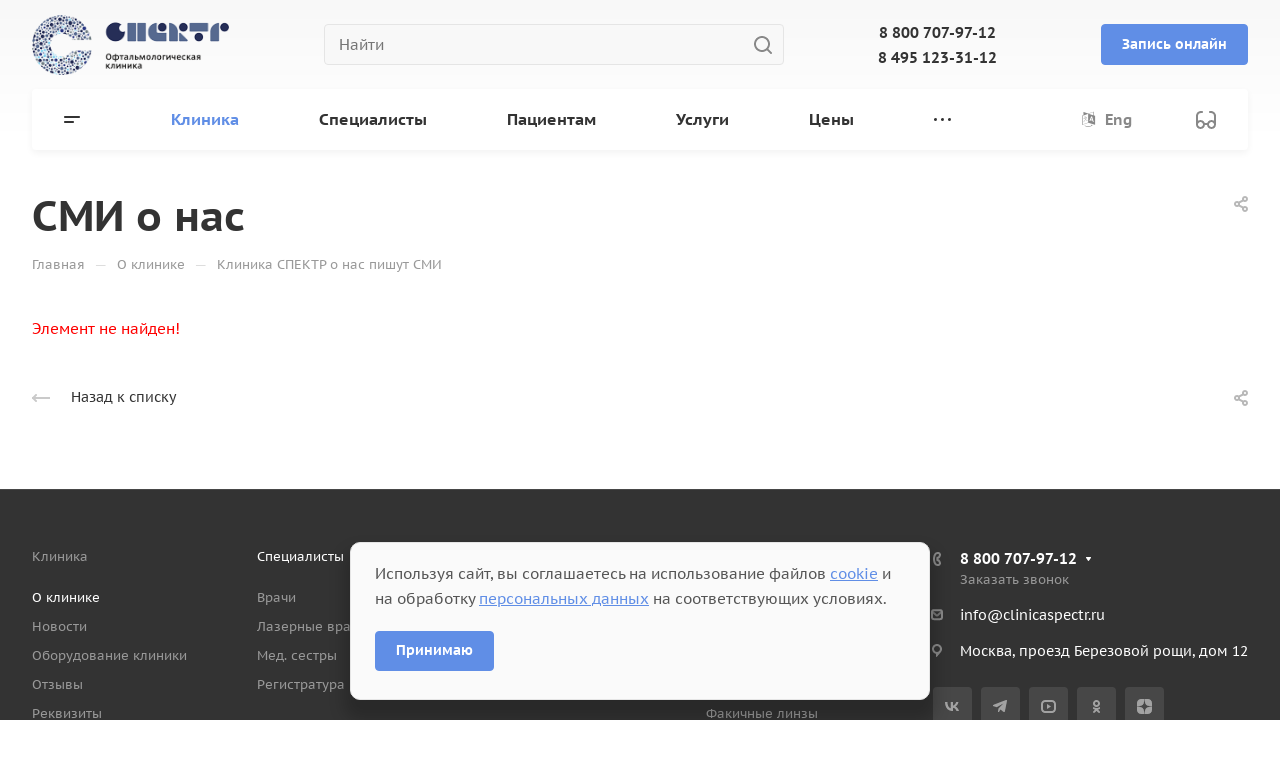

--- FILE ---
content_type: text/html; charset=UTF-8
request_url: https://www.clinicaspectr.ru/company/media-about-us/vidimaya-opasnost-rossiyanka-poteryala-zrenie-do-1-iz-za-linz/
body_size: 59506
content:
<!DOCTYPE html>
<html xmlns="http://www.w3.org/1999/xhtml" xml:lang="ru" lang="ru" class="  ">
	<head>
		<title>СМИ о нас</title>
		<meta name="viewport" content="initial-scale=1.0, width=device-width, maximum-scale=1" />
		<meta name="HandheldFriendly" content="true" />
		<meta name="yes" content="yes" />
		<meta name="apple-mobile-web-app-status-bar-style" content="black" />
		<meta name="SKYPE_TOOLBAR" content="SKYPE_TOOLBAR_PARSER_COMPATIBLE" />
		<meta http-equiv="Content-Type" content="text/html; charset=UTF-8" />
<meta name="keywords" content="Офтальмологическая клиника «Спектр»" />
<meta name="description" content="Офтальмологическая клиника «Спектр»" />
<script data-skip-moving="true">(function(w, d, n) {var cl = "bx-core";var ht = d.documentElement;var htc = ht ? ht.className : undefined;if (htc === undefined || htc.indexOf(cl) !== -1){return;}var ua = n.userAgent;if (/(iPad;)|(iPhone;)/i.test(ua)){cl += " bx-ios";}else if (/Windows/i.test(ua)){cl += ' bx-win';}else if (/Macintosh/i.test(ua)){cl += " bx-mac";}else if (/Linux/i.test(ua) && !/Android/i.test(ua)){cl += " bx-linux";}else if (/Android/i.test(ua)){cl += " bx-android";}cl += (/(ipad|iphone|android|mobile|touch)/i.test(ua) ? " bx-touch" : " bx-no-touch");cl += w.devicePixelRatio && w.devicePixelRatio >= 2? " bx-retina": " bx-no-retina";if (/AppleWebKit/.test(ua)){cl += " bx-chrome";}else if (/Opera/.test(ua)){cl += " bx-opera";}else if (/Firefox/.test(ua)){cl += " bx-firefox";}ht.className = htc ? htc + " " + cl : cl;})(window, document, navigator);</script>


<link href="/bitrix/cache/css/s1/aspro-allcorp3medc/page_5085e15eb91ea330b460011282cc6a30/page_5085e15eb91ea330b460011282cc6a30_v1.css?1769812013534" rel="stylesheet"/>
<link href="/bitrix/cache/css/s1/aspro-allcorp3medc/template_67966c7ed0a619fdf1fc70c2ad80bd6f/template_67966c7ed0a619fdf1fc70c2ad80bd6f_v1.css?1769811828763342" rel="stylesheet" data-template-style="true"/>







				<script data-skip-moving="true" src="/bitrix/js/aspro.allcorp3medc/jquery/jquery-2.1.3.min.js"></script>
				<script data-skip-moving="true" src="/local/templates/aspro-allcorp3medc/js/speed.min.js?=1683383172"></script>
			
<style>html {--theme-base-color: #608ee6;--theme-base-opacity-color: #608ee61a;--theme-more-color: #608ee6;--theme-border-radius:4px;--theme-text-transform:none;--theme-letter-spacing:normal;--theme-button-font-size:0%;--theme-button-padding-2px:0%;--theme-button-padding-1px:0%;--theme-more-color-hue:219;--theme-more-color-saturation:73%;--theme-more-color-lightness:64%;--theme-base-color-hue:219;--theme-base-color-saturation:73%;--theme-base-color-lightness:64%;--theme-lightness-hover-diff:6%}</style>
<link href="/local/templates/aspro-allcorp3medc/css/print.min.css?168338317211596" data-template-style="true" rel="stylesheet" media="print">
<script src="/local/templates/aspro-allcorp3medc/vendor/lazysizes.min.js" data-skip-moving="true" defer=""></script>
<script src="/local/templates/aspro-allcorp3medc/vendor/ls.unveilhooks.min.js" data-skip-moving="true" defer=""></script>
<script data-skip-moving="true" src="/local/templates/aspro-allcorp3medc/js/actual.counter.min.js?=1683383172" defer></script>
<link rel="shortcut icon" href="/favicon.ico" type="image/x-icon" />
<link rel="apple-touch-icon" sizes="180x180" href="/upload/CAllcorp3Medc/4c2/7n71tubpi4jku204itimpr9m29z3j3tp.png" />
<link rel="alternate" media="only screen and (max-width: 640px)" href="https://www.clinicaspectr.ru/company/media-about-us/vidimaya-opasnost-rossiyanka-poteryala-zrenie-do-1-iz-za-linz/"/>
<meta property="og:description" content="Офтальмологическая клиника «Спектр»" />
<meta property="og:image" content="https://www.clinicaspectr.ru:443/upload/CAllcorp3Medc/571/k5f950wb5lnl6co6q6qy8v4zqwlyyc7f.png" />
<link rel="image_src" href="https://www.clinicaspectr.ru:443/upload/CAllcorp3Medc/571/k5f950wb5lnl6co6q6qy8v4zqwlyyc7f.png"  />
<meta property="og:title" content="СМИ о нас" />
<meta property="og:type" content="website" />
<meta property="og:url" content="https://www.clinicaspectr.ru:443/company/media-about-us/vidimaya-opasnost-rossiyanka-poteryala-zrenie-do-1-iz-za-linz/" />



									</head>
	<body class=" site_s1   header_padding-150 side_left region_confirm_normal header_fill_light all_title_1 menu_lowercase_n fixed_n mfixed_y mfixed_view_always title_position_left mmenu_leftside mheader-v1 footer-v1 fill_bg_ header-v6 title-v1 bottom-icons-panel_n with_phones warning_banner_n theme-light" id="main" data-site="/">
		<div class="bx_areas"><style>
    #cookieConsentPopup {
        display: none;
        position: fixed;
        left: 0;
        right: 0;
        bottom: 0;
        z-index: 9999;
        padding: 18px 24px 18px 24px;
        box-shadow: 0px 14px 16px 6px rgba(0, 0, 0, 0.20);
        border-radius: 10px;
        max-width: 580px;
        margin: 0 auto 20px;
    }

    #cookieConsentPopup .consent-btn {
        cursor: pointer;
        margin: 20px 0 10px;
    }

    #cookieConsentPopup a {
        text-decoration: underline;
    }

    /* Для мобильных — лаконичный текст */
    @media (max-width: 600px) {
        #cookieConsentPopup {
            margin: 0 20px 20px;
            width: calc(100% - 40px);
        }
        #cookieConsentPopup .consent-desktop {
            display: none;
        }

        #cookieConsentPopup .consent-mobile {
            display: inline;
        }
    }

    /* Для десктопа — развёрнутый текст */
    @media (min-width: 601px) {
        #cookieConsentPopup .consent-desktop {
            display: inline;
        }

        #cookieConsentPopup .consent-mobile {
            display: none;
        }
    }
</style>
<div id="cookieConsentPopup" class="order-block">
	<div>
 <span class="consent-desktop">
		Используя сайт, вы соглашаетесь на использование файлов <a href="/cookie-policy/" target="_blank">cookie</a>
		и на обработку <a href="/privacy-policy/" target="_blank">персональных данных</a> на соответствующих условиях. </span> <span class="consent-mobile">
		<h6>Подтвердите согласие</h6>
		<br>
		 Используем <a href="/cookie-policy/" target="_blank">cookie</a>, работаем с <a href="/privacy-policy/" target="_blank">данными</a>. </span> <button id="cookieConsentBtn" class="consent-btn btn animate-load btn-default has-ripple">Принимаю</button>
	</div>
</div>
</div>

		
		<div id="panel"></div>


								<script data-skip-moving="true">
			var solutionName = 'arAllcorp3MedcOptions';
			var arAsproOptions = window[solutionName] = ({});
		</script>
		<script src="/local/templates/aspro-allcorp3medc/js/setTheme.php?site_id=s1&site_dir=/" data-skip-moving="true"></script>
				<!--'start_frame_cache_options-block'-->					<!--'end_frame_cache_options-block'-->
		<div class="body  hover_">
			<div class="body_media"></div>

						<div id="eyed-panel" class="eyed-panel">
			<div class="eyed-panel__inner">
			<noindex>
			<div class="maxwidth-theme">
				<div class="line-block flexbox--justify-beetwen flexbox--wrap line-block--24-vertical">
					<div class="line-block__item eyed-panel__item" data-option="FONT-SIZE">
						<div class="line-block line-block--8-vertical">
							<div class="line-block__item eyed-panel__item-title font_bold">Размер шрифта</div>
							<div class="line-block__item eyed-panel__item-values">
								<div class="line-block line-block--8">
									<div class="line-block__item">
										<a href="" class="eyed-panel__item-value active" data-option_value="16" rel="nofollow" title="Уменьшенный размер шрифта"><i class="svg inline  svg-inline-" aria-hidden="true" ><svg width="19" height="13" viewBox="0 0 19 13" fill="none" xmlns="http://www.w3.org/2000/svg">
    <path d="M8.96686 11.9968L7.82623 8.82495H3.45905L2.34186 11.9968H0.373108L4.64655 0.528076H6.6778L10.9512 11.9968H8.96686ZM7.33405 7.21558L6.26373 4.1062C6.18561 3.89787 6.07623 3.56974 5.93561 3.12183C5.80019 2.67391 5.70644 2.34578 5.65436 2.13745C5.51373 2.77808 5.308 3.4786 5.03717 4.23901L4.00592 7.21558H7.33405ZM17.67 11.9968L17.3028 10.7937H17.2403C16.8236 11.3197 16.4044 11.6791 15.9825 11.8718C15.5606 12.0593 15.0189 12.1531 14.3575 12.1531C13.5085 12.1531 12.8445 11.9239 12.3653 11.4656C11.8913 11.0072 11.6544 10.3588 11.6544 9.52026C11.6544 8.62964 11.9851 7.95776 12.6465 7.50464C13.308 7.05151 14.3158 6.80412 15.67 6.76245L17.1622 6.71558V6.25464C17.1622 5.70256 17.032 5.2911 16.7715 5.02026C16.5163 4.74422 16.1179 4.6062 15.5762 4.6062C15.1335 4.6062 14.709 4.67131 14.3028 4.80151C13.8965 4.93172 13.5059 5.08537 13.1309 5.26245L12.5372 3.94995C13.0059 3.70516 13.5189 3.52026 14.0762 3.39526C14.6335 3.26506 15.1596 3.19995 15.6544 3.19995C16.7533 3.19995 17.5814 3.43953 18.1387 3.9187C18.7012 4.39787 18.9825 5.15047 18.9825 6.17651V11.9968H17.67ZM14.9356 10.7468C15.6023 10.7468 16.1361 10.5619 16.5372 10.1921C16.9434 9.81714 17.1465 9.2937 17.1465 8.62183V7.87183L16.0372 7.9187C15.1726 7.94995 14.5424 8.09578 14.1465 8.3562C13.7559 8.61141 13.5606 9.00464 13.5606 9.53589C13.5606 9.92131 13.6752 10.2208 13.9044 10.4343C14.1335 10.6427 14.4773 10.7468 14.9356 10.7468Z" fill="black"/>
</svg>
</i></a>
									</div>
									<div class="line-block__item">
										<a href="" class="eyed-panel__item-value" data-option_value="20" 
										rel="nofollow" title="Нормальный размер шрифта"><i class="svg inline  svg-inline-" aria-hidden="true" ><svg width="27" height="17" viewBox="0 0 27 17" fill="none" xmlns="http://www.w3.org/2000/svg">
    <path d="M12.2302 16L10.6618 11.6387H4.65692L3.12079 16H0.413757L6.28973 0.230469H9.0827L14.9587 16H12.2302ZM9.98505 9.42578L8.51337 5.15039C8.40594 4.86393 8.25555 4.41276 8.06219 3.79688C7.876 3.18099 7.74709 2.72982 7.67548 2.44336C7.48212 3.32422 7.19924 4.28743 6.82684 5.33301L5.40887 9.42578H9.98505ZM24.197 16L23.6921 14.3457H23.6061C23.0332 15.069 22.4567 15.5632 21.8766 15.8281C21.2966 16.0859 20.5518 16.2148 19.6423 16.2148C18.475 16.2148 17.5619 15.8997 16.903 15.2695C16.2513 14.6393 15.9255 13.7477 15.9255 12.5947C15.9255 11.3701 16.3802 10.4463 17.2897 9.82324C18.1992 9.2002 19.585 8.86003 21.447 8.80273L23.4987 8.73828V8.10449C23.4987 7.34538 23.3197 6.77962 22.9616 6.40723C22.6107 6.02767 22.0628 5.83789 21.3181 5.83789C20.7093 5.83789 20.1257 5.92741 19.5671 6.10645C19.0085 6.28548 18.4714 6.49674 17.9557 6.74023L17.1393 4.93555C17.7839 4.59896 18.4893 4.34473 19.2556 4.17285C20.0218 3.99382 20.7451 3.9043 21.4255 3.9043C22.9365 3.9043 24.0752 4.23372 24.8415 4.89258C25.6149 5.55143 26.0016 6.58626 26.0016 7.99707V16H24.197ZM20.4372 14.2812C21.3539 14.2812 22.0879 14.027 22.6393 13.5186C23.1979 13.0029 23.4772 12.2832 23.4772 11.3594V10.3281L21.9518 10.3926C20.763 10.4355 19.8965 10.6361 19.3522 10.9941C18.8151 11.3451 18.5466 11.8857 18.5466 12.6162C18.5466 13.1462 18.7041 13.5579 19.0192 13.8516C19.3343 14.138 19.807 14.2812 20.4372 14.2812Z" fill="black"/>
</svg></i></a>
									</div>
									<div class="line-block__item">
										<a href="" class="eyed-panel__item-value" data-option_value="24" rel="nofollow" title=" Увеличенный размер шрифта"><i class="svg inline  svg-inline-" aria-hidden="true" ><svg width="34" height="22" viewBox="0 0 34 22" fill="none" xmlns="http://www.w3.org/2000/svg">
    <path d="M15.4788 21L13.4827 15.4492H5.84009L3.88501 21H0.439697L7.91821 0.929688H11.4729L18.9514 21H15.4788ZM12.6213 12.6328L10.7483 7.19141C10.6116 6.82682 10.4202 6.2526 10.1741 5.46875C9.93709 4.6849 9.77303 4.11068 9.68188 3.74609C9.43579 4.86719 9.07576 6.0931 8.60181 7.42383L6.79712 12.6328H12.6213ZM30.7092 21L30.0667 18.8945H29.9573C29.2281 19.8151 28.4944 20.444 27.7561 20.7812C27.0178 21.1094 26.0699 21.2734 24.9124 21.2734C23.4267 21.2734 22.2646 20.8724 21.426 20.0703C20.5966 19.2682 20.1819 18.1335 20.1819 16.666C20.1819 15.1074 20.7607 13.9316 21.9182 13.1387C23.0758 12.3457 24.8394 11.9128 27.2092 11.8398L29.8206 11.7578V10.9512C29.8206 9.98503 29.5927 9.26497 29.137 8.79102C28.6903 8.30794 27.9931 8.06641 27.0452 8.06641C26.2704 8.06641 25.5276 8.18034 24.8167 8.4082C24.1057 8.63607 23.4221 8.90495 22.7659 9.21484L21.7268 6.91797C22.5471 6.48958 23.4449 6.16602 24.4202 5.94727C25.3954 5.7194 26.316 5.60547 27.1819 5.60547C29.1051 5.60547 30.5543 6.02474 31.5295 6.86328C32.5139 7.70182 33.0061 9.01888 33.0061 10.8145V21H30.7092ZM25.9241 18.8125C27.0907 18.8125 28.025 18.4889 28.7268 17.8418C29.4377 17.1855 29.7932 16.2695 29.7932 15.0938V13.7812L27.8518 13.8633C26.3388 13.918 25.2359 14.1732 24.5432 14.6289C23.8596 15.0755 23.5178 15.7637 23.5178 16.6934C23.5178 17.3678 23.7183 17.8919 24.1194 18.2656C24.5204 18.6302 25.122 18.8125 25.9241 18.8125Z" fill="black"/>
</svg></i></a>
									</div>
								</div>
							</div>
						</div>
					</div>
					<div class="line-block__item eyed-panel__item" data-option="COLOR-SCHEME">
						<div class="line-block line-block--8-vertical">
							<div class="line-block__item eyed-panel__item-title font_bold">Цвет фона и шрифта</div>
							<div class="line-block__item eyed-panel__item-values">
								<div class="line-block line-block--8">
									<div class="line-block__item">
										<a href="" class="eyed-panel__item-value active" data-option_value="black" rel="nofollow" title="Черным по белому фону"><span><i class="svg inline  svg-inline-" aria-hidden="true" ><svg width="12" height="18" viewBox="0 0 12 18" fill="none" xmlns="http://www.w3.org/2000/svg">
    <path d="M10 10.7227H11.9962V17.0028H9.36823V13H0V0H2.72461V10.7324H7.28418V0H10V10.7227Z" fill="black"/>
</svg></i></span></a>
									</div>
									<div class="line-block__item">
										<a href="" class="eyed-panel__item-value" data-option_value="yellow" rel="nofollow" title="Желтым по черному фону"><span><i class="svg inline  svg-inline-" aria-hidden="true" ><svg width="12" height="18" viewBox="0 0 12 18" fill="none" xmlns="http://www.w3.org/2000/svg">
    <path d="M10 10.7227H11.9962V17.0028H9.36823V13H0V0H2.72461V10.7324H7.28418V0H10V10.7227Z" fill="#FFFF00"/>
</svg></i></span></a>
									</div>
									<div class="line-block__item">
										<a href="" class="eyed-panel__item-value" data-option_value="blue" rel="nofollow" title="Синим по голубому фону"><span><i class="svg inline  svg-inline-" aria-hidden="true" ><svg width="12" height="18" viewBox="0 0 12 18" fill="none" xmlns="http://www.w3.org/2000/svg">
    <path d="M10 10.7227H11.9962V17.0028H9.36823V13H0V0H2.72461V10.7324H7.28418V0H10V10.7227Z" fill="#133C58"/>
</svg></i></span></a>
									</div>
								</div>
							</div>
						</div>
					</div>
					<div class="line-block__item eyed-panel__item" data-option="IMAGES">
						<div class="line-block line-block--8-vertical">
							<div class="line-block__item eyed-panel__item-title font_bold">Изображения</div>
							<div class="line-block__item eyed-panel__item-values">
								<div class="line-block line-block--8">
									<div class="line-block__item">
										<a href="" class="eyed-panel__item-value active" data-option_value="1" rel="nofollow" title="Отображать изображения"><i class="svg inline  svg-inline-" aria-hidden="true" ><svg width="23" height="16" viewBox="0 0 23 16" fill="none" xmlns="http://www.w3.org/2000/svg">
    <path fill-rule="evenodd" clip-rule="evenodd" d="M6.99999 3C6.99999 4.65685 5.65684 6 3.99999 6C2.34314 6 0.99999 4.65685 0.99999 3C0.99999 1.34315 2.34314 0 3.99999 0C5.65684 0 6.99999 1.34315 6.99999 3ZM5.24741 8.86009L0.451182 14.3415C-0.114578 14.9881 0.344599 16 1.20376 16H13L6.75257 8.86009C6.35416 8.40476 5.64583 8.40476 5.24741 8.86009ZM12.2137 3.00071L8.52538 7.69489L15.9999 15.9999H21.9425C22.777 15.9999 23.2444 15.0382 22.7288 14.3821L13.7863 3.00071C13.3859 2.49114 12.614 2.49114 12.2137 3.00071Z" fill="black"/>
</svg></i></a>
									</div>
									<div class="line-block__item">
										<a href="" class="eyed-panel__item-value" data-option_value="0" rel="nofollow" title="Скрывать изображения"><i class="svg inline  svg-inline-" aria-hidden="true" ><svg width="20" height="20" viewBox="0 0 20 20" fill="none" xmlns="http://www.w3.org/2000/svg">
    <path fill-rule="evenodd" clip-rule="evenodd" d="M17 10C17 13.866 13.866 17 10 17C8.6099 17 7.31444 16.5948 6.22529 15.8961L15.8961 6.22529C16.5948 7.31444 17 8.6099 17 10ZM4.06915 18.0522C5.72846 19.2764 7.77973 20 10 20C15.5228 20 20 15.5228 20 10C20 4.47715 15.5228 0 10 0C4.47715 0 0 4.47715 0 10C0 12.2203 0.723592 14.2716 1.94782 15.9309L1.9023 15.9764L2.2681 16.3422C2.68477 16.8496 3.15041 17.3152 3.6578 17.7319L4.02362 18.0977L4.06915 18.0522ZM4.10396 13.7748L13.7748 4.10396C12.6856 3.40521 11.3901 3 10 3C6.13401 3 3 6.13401 3 10C3 11.3901 3.40521 12.6856 4.10396 13.7748Z" fill="black"/>
</svg></i></a>
									</div>
								</div>
							</div>
						</div>
					</div>
					<div class="line-block__item eyed-panel__item" data-option="SPEAKER">
						<div class="line-block line-block--8-vertical">
							<div class="line-block__item eyed-panel__item-title font_bold">Озвучивание текста</div>
							<div class="line-block__item eyed-panel__item-values">
								<div class="line-block line-block--8">
									<div class="line-block__item">
										<a href="" class="eyed-panel__item-value active" data-option_value="1" title="Озвучивать текст" rel="nofollow"><i class="svg inline  svg-inline-" aria-hidden="true" ><svg width="25" height="19" viewBox="0 0 25 19" fill="none" xmlns="http://www.w3.org/2000/svg">
    <path fill-rule="evenodd" clip-rule="evenodd" d="M5 12H2C0.895431 12 0 11.1046 0 9.99999V7.99998C0 6.89541 0.895424 5.99998 1.99999 5.99997L5 5.99996L10.2668 0.321492C10.8851 -0.345077 12 0.0923814 12 1.00153V17.0071C12 17.9166 10.8843 18.3538 10.2663 17.6865L5 12ZM23.7591 4.1292C23.1194 2.58498 22.1819 1.18187 21 -3.15548e-05L19.6087 1.39131C20.6078 2.39049 21.4004 3.5767 21.9412 4.88219C22.4819 6.18769 22.7603 7.58691 22.7603 8.99997C22.7603 10.413 22.4819 11.8122 21.9412 13.1177C21.4004 14.4232 20.6078 15.6094 19.6087 16.6086L21 18C22.1819 16.8181 23.1194 15.415 23.7591 13.8707C24.3987 12.3265 24.7279 10.6714 24.7279 8.99997C24.7279 7.32851 24.3987 5.67343 23.7591 4.1292ZM18.2294 2.30707C19.1083 3.186 19.8055 4.22943 20.2812 5.3778C20.7568 6.52617 21.0016 7.75698 21.0016 8.99997C21.0016 10.243 20.7568 11.4738 20.2812 12.6221C19.8055 13.7705 19.1083 14.8139 18.2294 15.6929L16.8317 14.2952C17.5271 13.5999 18.0787 12.7743 18.4551 11.8657C18.8314 10.9572 19.0251 9.98339 19.0251 8.99997C19.0251 8.01655 18.8314 7.04275 18.4551 6.13419C18.0787 5.22562 17.5271 4.40008 16.8317 3.7047L18.2294 2.30707ZM17.1192 9.07167C17.1342 7.50657 16.6595 5.97594 15.7615 4.69398L14.4778 5.59316C15.1883 6.60742 15.5639 7.81841 15.552 9.05669C15.5402 10.295 15.1415 11.4986 14.4118 12.4991L15.6781 13.4226C16.6004 12.158 17.1043 10.6368 17.1192 9.07167Z" fill="black"/>
</svg></i></a>
									</div>
									<div class="line-block__item">
										<a href="" class="eyed-panel__item-value" data-option_value="0" title="Не озвучивать текст" rel="nofollow"><i class="svg inline  svg-inline-" aria-hidden="true" ><svg width="20" height="20" viewBox="0 0 20 20" fill="none" xmlns="http://www.w3.org/2000/svg">
    <path fill-rule="evenodd" clip-rule="evenodd" d="M17 10C17 13.866 13.866 17 10 17C8.6099 17 7.31444 16.5948 6.22529 15.8961L15.8961 6.22529C16.5948 7.31444 17 8.6099 17 10ZM4.06915 18.0522C5.72846 19.2764 7.77973 20 10 20C15.5228 20 20 15.5228 20 10C20 4.47715 15.5228 0 10 0C4.47715 0 0 4.47715 0 10C0 12.2203 0.723592 14.2716 1.94782 15.9309L1.9023 15.9764L2.2681 16.3422C2.68477 16.8496 3.15041 17.3152 3.6578 17.7319L4.02362 18.0977L4.06915 18.0522ZM4.10396 13.7748L13.7748 4.10396C12.6856 3.40521 11.3901 3 10 3C6.13401 3 3 6.13401 3 10C3 11.3901 3.40521 12.6856 4.10396 13.7748Z" fill="black"/>
</svg></i></a>
									</div>
								</div>
							</div>
						</div>
					</div>
					<div class="line-block__item">
						<div class="btn btn-default eyed-toggle eyed-toggle--off font_bold"><i class="svg inline  svg-inline-" aria-hidden="true" ><svg width="22" height="14" viewBox="0 0 22 14" fill="none" xmlns="http://www.w3.org/2000/svg">
    <path fill-rule="evenodd" clip-rule="evenodd" d="M16.4576 3.84755C17.9142 4.86718 19.1161 6.0974 19.9011 7C19.1161 7.9026 17.9142 9.13282 16.4576 10.1524C14.88 11.2568 13.1674 12 11.4625 12C9.75763 12 8.04508 11.2568 6.46746 10.1524C5.01083 9.13282 3.80896 7.9026 3.02394 7C3.80896 6.0974 5.01083 4.86718 6.46746 3.84755C6.519 3.81148 6.57068 3.77578 6.6225 3.74049C6.51809 4.14288 6.46252 4.56495 6.46252 5C6.46252 7.76142 8.7011 10 11.4625 10C14.2239 10 16.4625 7.76142 16.4625 5C16.4625 4.56495 16.407 4.14288 16.3025 3.74049C16.3544 3.77578 16.406 3.81148 16.4576 3.84755ZM11.4625 0C16.0118 0 19.916 3.92521 21.5903 5.89701C22.1366 6.54044 22.1366 7.45956 21.5903 8.10299C19.916 10.0748 16.0118 14 11.4625 14C6.91329 14 3.00906 10.0748 1.3348 8.10299C0.788465 7.45956 0.788465 6.54044 1.3348 5.89701C3.00906 3.92521 6.91329 0 11.4625 0ZM11.4625 2C9.80567 2 8.46252 3.34315 8.46252 5C8.46252 6.65685 9.80567 8 11.4625 8C13.1194 8 14.4625 6.65685 14.4625 5C14.4625 3.34315 13.1194 2 11.4625 2Z" fill="black"/>
</svg></i>Обычная версия сайта</div>
					</div>
				</div>
			</div>
			</noindex>
		</div>
					</div>			<div class="visible-lg visible-md title-v1" data-ajax-block="HEADER" data-ajax-callback="headerInit">
				
<div class="mega-fixed-menu " data-src="" >
	<div class="mega-fixed-menu__row ">
		<div class="line-block line-block--100 line-block--32-1400">
						<div class="line-block__item">
				<div class="logo no-shrinked ">
					<a class="menu-light-icon-fill banner-light-icon-fill" href="/"><img src="/upload/CAllcorp3Medc/571/k5f950wb5lnl6co6q6qy8v4zqwlyyc7f.png" alt="Офтальмологическая клиника «Спектр»" title="Офтальмологическая клиника «Спектр»" data-src="" /></a>				</div>
			</div>

												<div class="line-block__item hide-1100 " data-ajax-load-block="HEADER_TOGGLE_SLOGAN">
								
																				<div class="slogan font_sm">
									<div class="slogan__text banner-light-text menu-light-text">
										Современная офтальмология без страха и боли.									</div>
								</div>
														
								
			</div>


					</div>

		<div class="line-block line-block--48">
												<div class="line-block__item no-shrinked " data-ajax-load-block="HEADER_TOGGLE_PHONE">
								
												<div class="icon-block--with_icon ">
								<div class="phones">
																		<div class="phones__phones-wrapper">
																						
								<div class="phones__inner phones__inner--with_dropdown phones__inner--big fill-theme-parent">
								<span class="icon-block__only-icon banner-light-icon-fill menu-light-icon-fill fill-theme-target">
					<i class="svg inline  svg-inline-" aria-hidden="true" ><svg width="14" height="18" viewBox="0 0 14 18" fill="none" xmlns="http://www.w3.org/2000/svg">
<path fill-rule="evenodd" clip-rule="evenodd" d="M6.63104 7.97841C6.80463 8.37048 7.0041 8.78717 7.15518 9.07225C7.27009 9.28907 7.49877 9.67951 7.75313 10.0735C7.76214 10.0675 7.77119 10.0616 7.78029 10.0557C8.42453 9.63686 9.0857 9.68158 9.33213 9.70774C9.65095 9.7416 9.94005 9.82627 10.1562 9.90146C10.5996 10.0556 11.0572 10.2844 11.4507 10.5088C11.8534 10.7384 12.2607 11.0047 12.6067 11.2698C12.7791 11.4018 12.9587 11.5506 13.1228 11.7095C13.2598 11.8422 13.4996 12.0889 13.6819 12.4208C13.9567 12.9214 13.9912 13.4324 13.9984 13.6733C14.0076 13.9837 13.9774 14.2994 13.9216 14.5917C13.8662 14.8818 13.7732 15.2138 13.6215 15.5388C13.4853 15.8308 13.2157 16.3046 12.7088 16.6593C12.2763 16.9621 12.101 17.0614 11.5704 17.3623C11.5097 17.3967 11.4445 17.4337 11.3736 17.4739C10.0199 18.2431 8.63271 17.9822 7.88102 17.8407C7.83467 17.832 7.79075 17.8237 7.74939 17.8162C6.75715 17.6353 5.7137 16.9402 4.80916 16.0871C3.83349 15.1669 2.7972 13.855 1.8574 12.1001C-0.0332021 8.56968 -0.11428 5.48344 0.0632851 4.44905C0.155366 3.91264 0.377274 3.31038 0.67849 2.76835C0.975733 2.23348 1.45254 1.57218 2.16387 1.10241C2.86272 0.640891 3.08665 0.498187 3.5503 0.267086C4.05424 0.0159067 4.54851 -0.00825558 4.84873 0.00182873C5.18399 0.01309 5.50575 0.0758517 5.78987 0.161581C6.29082 0.312738 7.02383 0.643641 7.53773 1.30319C7.84738 1.70061 7.96266 2.13768 8.0032 2.29536C8.0629 2.52757 8.10186 2.76842 8.12854 2.98699C8.18252 3.42919 8.20461 3.93488 8.19668 4.4186C8.1889 4.89393 8.15099 5.42764 8.05633 5.9073C8.00998 6.14217 7.93607 6.43773 7.80765 6.73085C7.7078 6.95878 7.43069 7.53172 6.78987 7.89289C6.7363 7.92309 6.68325 7.95156 6.63104 7.97841ZM4.36756 7.68433C4.55311 8.29107 5.08198 9.4331 5.38688 10.0084C5.69177 10.5837 6.4713 11.8462 6.90539 12.2852C7.33947 12.7242 7.68815 12.619 7.8981 12.5196C7.99603 12.4732 8.11572 12.3629 8.26158 12.2285C8.42842 12.0748 8.62948 11.8895 8.87134 11.7322C9.32463 11.4376 11.633 12.8464 11.9276 13.3829C12.1 13.6969 11.9533 14.7465 11.561 15.0211C11.208 15.2682 11.1075 15.3251 10.5781 15.6255C10.5193 15.6588 10.4551 15.6952 10.3847 15.7353C9.68103 16.1351 8.95879 16.0037 8.10853 15.8487C7.25828 15.6936 5.31836 14.3246 3.62164 11.1563C1.92491 7.98792 1.93885 5.3504 2.03552 4.78725C2.13219 4.22409 2.57448 3.22841 3.267 2.77107C3.95952 2.31373 4.09679 2.22961 4.44334 2.05688C4.78989 1.88414 5.64012 2.12285 5.95894 2.53204C6.27777 2.94122 6.32266 5.86013 5.80696 6.15079C5.54379 6.29912 5.29676 6.38092 5.09355 6.44822C4.89855 6.5128 4.74389 6.56401 4.65399 6.64783C4.65164 6.65003 4.64927 6.65224 4.64688 6.65446C4.4631 6.8257 4.18439 7.08538 4.36756 7.68433Z" fill="#888888"/>
</svg></i>				</span>
				<span class="icon-block__icon banner-light-icon-fill menu-light-icon-fill">
					<i class="svg inline  svg-inline-" aria-hidden="true" ><svg width="8" height="14" viewBox="0 0 8 14" fill="none" xmlns="http://www.w3.org/2000/svg">
<path fill-rule="evenodd" clip-rule="evenodd" d="M4.34544 9.19035C4.3752 9.1854 4.40497 9.18018 4.43443 9.17502C4.57281 9.15079 4.70419 9.12778 4.79424 9.13924C4.98831 9.16393 5.27614 9.5452 5.52934 10.0011C5.80442 10.4963 6.00721 10.9435 5.99815 11.2339C5.9891 11.5243 5.52934 11.9971 5.27589 11.9988C5.02244 12.0005 4.84757 11.9988 4.38109 11.9511C3.9146 11.9034 3.24475 11.4539 3.05287 11.15C3.01142 11.0843 2.9725 11.0222 2.93476 10.9589C2.79777 10.7292 2.67639 10.4843 2.50683 10.0011C2.38177 9.64464 2.27993 9.27989 2.2013 8.9099C2.14516 8.64574 2.10086 8.3789 2.06839 8.11052C2.02384 7.74223 2.00157 7.37103 2.00158 6.99983C2.00159 6.62863 2.02389 6.25743 2.06846 5.88914C2.09963 5.63166 2.14168 5.37559 2.19462 5.12194C2.27415 4.74093 2.37824 4.36536 2.50691 3.99859C2.67086 3.53124 2.78974 3.27887 2.92127 3.05774C2.96323 2.9872 3.00647 2.91984 3.05287 2.8497C3.24475 2.55965 3.88724 2.09621 4.38109 2.04852C4.8225 2.0059 5.01031 2.00383 5.20555 2.00168C5.22875 2.00142 5.25205 2.00116 5.27589 2.00084C5.50043 1.99777 5.99548 2.46384 5.99815 2.76576C6.00082 3.06768 5.80442 3.50335 5.52934 3.99859C5.27614 4.45445 5.03412 4.83208 4.79424 4.86041C4.67301 4.87473 4.50319 4.84587 4.34543 4.81906C4.34446 4.8189 4.34349 4.81873 4.34253 4.81857C4.18927 4.79252 4.04775 4.76868 3.97373 4.78862C3.82312 4.82918 3.54967 4.93563 3.49577 5.30943C3.4932 5.32726 3.49073 5.34436 3.48836 5.36079C3.44104 5.68869 3.43248 5.74799 3.41183 5.99941C3.38433 6.33416 3.37058 6.66702 3.37058 6.99987C3.37058 7.3327 3.38433 7.66553 3.41183 8.00024L3.4131 8.0158C3.43387 8.26866 3.44294 8.37914 3.49577 8.69023C3.54967 9.00762 3.74545 9.17549 3.97986 9.2127C4.08232 9.22896 4.21374 9.21225 4.34544 9.19035ZM5.37457 6.77929C6.14981 6.56283 6.59901 5.993 6.72764 5.82983L6.72889 5.82825C6.95961 5.53558 7.15007 5.20246 7.27928 4.96984C7.43376 4.69172 7.59825 4.374 7.72726 4.05043C7.84309 3.75989 8.00443 3.28778 7.99965 2.74807C7.99459 2.17599 7.77645 1.73588 7.64424 1.50955C7.49263 1.24999 7.31188 1.03239 7.1437 0.862322C6.97566 0.692392 6.7691 0.518305 6.5318 0.372388C6.36872 0.272112 5.89055 -0.00858388 5.24849 0.000201648C5.22601 0.000509335 5.20348 0.000767052 5.18064 0.00102835C4.96138 0.00353635 4.71253 0.00638317 4.18864 0.056969C3.48664 0.124753 2.88759 0.440169 2.52245 0.674477C2.16526 0.903692 1.69714 1.27167 1.38331 1.74608C1.09444 2.18276 0.885227 2.57501 0.618097 3.33648C0.204199 4.51633 4.27173e-05 5.76124 6.70177e-09 6.99976C-4.27039e-05 8.23838 0.204061 9.48338 0.618057 10.6633C0.893193 11.4474 1.10375 11.8115 1.3601 12.2177C1.69309 12.7452 2.20651 13.1264 2.55172 13.3424C2.91355 13.5689 3.50343 13.8727 4.17747 13.9416C4.7199 13.997 4.96732 14.0017 5.28924 13.9996C5.89878 13.9955 6.3547 13.7409 6.55244 13.6179C6.80037 13.4635 7.01009 13.2804 7.17649 13.1062C7.34392 12.9308 7.51551 12.7142 7.65817 12.4628C7.78234 12.2439 7.98212 11.8299 7.99876 11.2962C8.01649 10.7279 7.84015 10.23 7.72897 9.95186C7.59938 9.62767 7.4336 9.30764 7.27928 9.02981C7.11975 8.74261 6.91803 8.42008 6.68541 8.1374C6.57069 7.99798 6.40884 7.81945 6.202 7.65484C6.06387 7.54492 5.77994 7.33821 5.3746 7.22192C5.37135 7.07433 5.37134 6.92688 5.37457 6.77929Z" fill="#888888"/>
</svg></i>				</span>

									<a class="phones__phone-link phones__phone-first dark_link banner-light-text menu-light-text icon-block__name" href="tel:88007079712">8 800 707-97-12</a>
													<div class="phones__dropdown">
						<div class="dropdown dropdown--relative">
																							<div class="phones__phone-more dropdown__item color-theme-hover dropdown__item--first ">
									<a class="phones__phone-link dark_link phones__phone-link--no_descript" rel="nofollow" href="tel:88007079712">8 800 707-97-12</a>
								</div>
																							<div class="phones__phone-more dropdown__item color-theme-hover  dropdown__item--last">
									<a class="phones__phone-link dark_link phones__phone-link--no_descript" rel="nofollow" href="tel:+74951233112">+7 (495) 123-31-12</a>
								</div>
																						<div class="phones__dropdown-item callback-item">
									<div class="animate-load btn btn-default btn-wide" data-event="jqm" data-param-id="7" data-name="callback">
										Заказать звонок									</div>
								</div>
																												<div class="phones__dropdown-item">
													<div class="email__title phones__dropdown-title">
						E-mail					</div>
				
				<div class="phones__dropdown-value">
										<div>
						<a class="dark_link" href="mailto:info@clinicaspectr.ru">info@clinicaspectr.ru</a>					</div>
				</div>

									</div>
																									<div class="phones__dropdown-item">
				
									<div class="address__title phones__dropdown-title">
						Адрес					</div>
				
				<div class="phones__dropdown-value">
										<div class="address__text address__text--large ">
						Москва, проезд Березовой рощи, дом 12					</div>
				</div>

									</div>
																						<div class="phones__dropdown-item">
			
							<div class="schedule__title phones__dropdown-title">
					Режим работы				</div>
			
			<div class="phones__dropdown-value">
								<div class="schedule__text  ">
											ежедневно с 10:00 до 18:00									</div>
			</div>

							</div>
									
	<!-- noindex -->
			<div class="phones__dropdown-item social-item">
		<div class="social  social--picture-image">
		<ul class="social__items  ">
																														<li class="social__item social__item--image vk ">
							<a class="social__link fill-theme-hover banner-light-icon-fill menu-light-icon-fill" href="https://vk.com/clinica_spectr" target="_blank" rel="nofollow" title="ВКонтакте">
															</a>
						</li>
																																																																	<li class="social__item social__item--image tel ">
							<a class="social__link fill-theme-hover banner-light-icon-fill menu-light-icon-fill" href="https://t.me/clinicaspectr" target="_blank" rel="nofollow" title="Telegram">
															</a>
						</li>
																																												<li class="social__item social__item--image yt ">
							<a class="social__link fill-theme-hover banner-light-icon-fill menu-light-icon-fill" href="https://www.youtube.com/c/clinicaspectr/" target="_blank" rel="nofollow" title="YouTube">
															</a>
						</li>
																																												<li class="social__item social__item--image ok ">
							<a class="social__link fill-theme-hover banner-light-icon-fill menu-light-icon-fill" href="https://ok.ru/group/54559954960590" target="_blank" rel="nofollow" title="Одноклассники">
															</a>
						</li>
																																																																	<li class="social__item social__item--image zen ">
							<a class="social__link fill-theme-hover banner-light-icon-fill menu-light-icon-fill" href="https://dzen.ru/id/6054a93db731895f6eedfa55" target="_blank" rel="nofollow" title="Яндекс Дзен">
															</a>
						</li>
																																															</ul>

			</div>
			</div>
		<!-- /noindex -->
						</div>
					</div>
											<span class="more-arrow banner-light-icon-fill menu-light-icon-fill fill-dark-light-block">
							<svg width="7" height="5" viewBox="0 0 7 5" fill="none" xmlns="http://www.w3.org/2000/svg">
<path d="M5.55157 0.0181274H1.45448C1.05285 0.0181274 0.815132 0.46773 1.04127 0.799648L3.08402 3.79799C3.28217 4.08883 3.71079 4.08939 3.90971 3.79907L5.96405 0.800736C6.19139 0.468921 5.9538 0.0181274 5.55157 0.0181274Z" fill="#333333"/>
</svg>
						</span>
												</div>
																		</div>

																	</div>
							</div>
						
								
			</div>


			
									<div class="line-block__item " data-ajax-load-block="HEADER_TOGGLE_BUTTON">
								
												<div class="header-button header__top-sign-btn">
								    <div class="btn animate-load btn-default"  data-medesk-form='true' data-event="jqm" data-param-id="10">Запись онлайн</div>
							</div>
						
								
			</div>


					</div>
	</div>

	<div class="mega-fixed-menu__row mega-fixed-menu__row--overflow mega-fixed-menu__main-part">
				<!-- noindex -->
			<div class="burger-menu ">
								<div class="burger-menu__item--large  burger-menu__item--first burger-menu__item--current  burger-menu__item--dropdown  burger-menu__item--active">
				<a class="burger-menu__link--large burger-menu__link--light switcher-title dark_link" href="/company/">
					Клиника				</a>
				<span class="burger-menu__item-delimiter"></span>
									<ul class="burger-menu__dropdown--right">
																				<li class="burger-menu__dropdown-item--middle  ">
								<div class="burger-menu__link-wrapper">
									<a class="burger-menu__link--middle burger-menu__link--light font_18 dark_link" href="/company/" title="О клинике">
										О клинике									</a>
									
																	</div>
															</li>
																				<li class="burger-menu__dropdown-item--middle  ">
								<div class="burger-menu__link-wrapper">
									<a class="burger-menu__link--middle burger-menu__link--light font_18 dark_link" href="/company/news/" title="Новости">
										Новости									</a>
									
																	</div>
															</li>
																				<li class="burger-menu__dropdown-item--middle  ">
								<div class="burger-menu__link-wrapper">
									<a class="burger-menu__link--middle burger-menu__link--light font_18 dark_link" href="/company/oborudovanie-kliniki/" title="Оборудование клиники">
										Оборудование клиники									</a>
									
																	</div>
															</li>
																				<li class="burger-menu__dropdown-item--middle  ">
								<div class="burger-menu__link-wrapper">
									<a class="burger-menu__link--middle burger-menu__link--light font_18 dark_link" href="/company/reviews/" title="Отзывы">
										Отзывы									</a>
									
																	</div>
															</li>
																				<li class="burger-menu__dropdown-item--middle  ">
								<div class="burger-menu__link-wrapper">
									<a class="burger-menu__link--middle burger-menu__link--light font_18 dark_link" href="/company/requisites/" title="Реквизиты">
										Реквизиты									</a>
									
																	</div>
															</li>
																				<li class="burger-menu__dropdown-item--middle  ">
								<div class="burger-menu__link-wrapper">
									<a class="burger-menu__link--middle burger-menu__link--light font_18 dark_link" href="/company/licenses/" title="Лицензии">
										Лицензии									</a>
									
																	</div>
															</li>
																				<li class="burger-menu__dropdown-item--middle  ">
								<div class="burger-menu__link-wrapper">
									<a class="burger-menu__link--middle burger-menu__link--light font_18 dark_link" href="/company/vacancy/" title="Вакансии">
										Вакансии									</a>
									
																	</div>
															</li>
											</ul>
							</div>
											<div class="burger-menu__item--large    burger-menu__item--dropdown ">
				<a class="burger-menu__link--large burger-menu__link--light switcher-title dark_link" href="/staff/">
					Специалисты				</a>
				<span class="burger-menu__item-delimiter"></span>
									<ul class="burger-menu__dropdown--right">
																				<li class="burger-menu__dropdown-item--middle  ">
								<div class="burger-menu__link-wrapper">
									<a class="burger-menu__link--middle burger-menu__link--light font_18 dark_link" href="/staff/doctor/" title="Врачи">
										Врачи									</a>
									
																	</div>
															</li>
																				<li class="burger-menu__dropdown-item--middle  ">
								<div class="burger-menu__link-wrapper">
									<a class="burger-menu__link--middle burger-menu__link--light font_18 dark_link" href="/staff/lazernye-vrachi-retinologi/" title="Лазерные врачи-ретинологи">
										Лазерные врачи-ретинологи									</a>
									
																	</div>
															</li>
																				<li class="burger-menu__dropdown-item--middle  ">
								<div class="burger-menu__link-wrapper">
									<a class="burger-menu__link--middle burger-menu__link--light font_18 dark_link" href="/staff/medsestry/" title="Мед. сестры">
										Мед. сестры									</a>
									
																	</div>
															</li>
																				<li class="burger-menu__dropdown-item--middle  ">
								<div class="burger-menu__link-wrapper">
									<a class="burger-menu__link--middle burger-menu__link--light font_18 dark_link" href="/staff/registratura/" title="Регистратура">
										Регистратура									</a>
									
																	</div>
															</li>
											</ul>
							</div>
											<div class="burger-menu__item--large    burger-menu__item--dropdown ">
				<a class="burger-menu__link--large burger-menu__link--light switcher-title dark_link" href="/patsientam/">
					Пациентам				</a>
				<span class="burger-menu__item-delimiter"></span>
									<ul class="burger-menu__dropdown--right">
																				<li class="burger-menu__dropdown-item--middle  ">
								<div class="burger-menu__link-wrapper">
									<a class="burger-menu__link--middle burger-menu__link--light font_18 dark_link" href="/patsientam/pamyatki/" title="Памятки">
										Памятки									</a>
									
																	</div>
															</li>
																				<li class="burger-menu__dropdown-item--middle  ">
								<div class="burger-menu__link-wrapper">
									<a class="burger-menu__link--middle burger-menu__link--light font_18 dark_link" href="/patsientam/spisok-analizov/" title="Списки анализов">
										Списки анализов									</a>
									
																	</div>
															</li>
																				<li class="burger-menu__dropdown-item--middle  ">
								<div class="burger-menu__link-wrapper">
									<a class="burger-menu__link--middle burger-menu__link--light font_18 dark_link" href="/patsientam/dogovori/" title="Договоры">
										Договоры									</a>
									
																	</div>
															</li>
																				<li class="burger-menu__dropdown-item--middle  ">
								<div class="burger-menu__link-wrapper">
									<a class="burger-menu__link--middle burger-menu__link--light font_18 dark_link" href="/patsientam/zayavka-na-spravku-dlya-polucheniya-nalogovogo-vycheta/" title="Заявка для получения налогового вычета">
										Заявка для получения налогового вычета									</a>
									
																	</div>
															</li>
																				<li class="burger-menu__dropdown-item--middle burger-menu__dropdown-item--with-dropdown ">
								<div class="burger-menu__link-wrapper">
									<a class="burger-menu__link--middle burger-menu__link--light font_18 dark_link" href="/patsientam/lechenie-glaz/" title="Симптомы и методы лечения">
										Симптомы и методы лечения									</a>
									
																			<i class="svg inline  svg-inline- burger-menu__dropdown-right-arrow bg-theme-hover" aria-hidden="true" ><svg width="3" height="5" viewBox="0 0 3 5" fill="none" xmlns="http://www.w3.org/2000/svg">
<path d="M3 2.5L0 5L0 0L3 2.5Z" fill="#333333"/>
</svg>
</i>																	</div>
																	<ul class="burger-menu__dropdown--bottom">
																					<li class="burger-menu__dropdown-item--small ">
												<a class="burger-menu__link--small burger-menu__link--light font_14 dark_link" href="/patsientam/lechenie-glaz/vsye-o-lazernoy-korrektsii-zreniya/" title="Всё о лазерной коррекции зрения">
													Всё о лазерной коррекции зрения												</a>
											</li>
																					<li class="burger-menu__dropdown-item--small ">
												<a class="burger-menu__link--small burger-menu__link--light font_14 dark_link" href="/patsientam/lechenie-glaz/vsye-o-katarakte/" title="Всё о катаракте">
													Всё о катаракте												</a>
											</li>
																					<li class="burger-menu__dropdown-item--small ">
												<a class="burger-menu__link--small burger-menu__link--light font_14 dark_link" href="/patsientam/lechenie-glaz/o-setchatke-glaza-zabolevaniya-lechenie/" title="О сетчатке глаза. Заболевания. Лечение.">
													О сетчатке глаза. Заболевания. Лечение.												</a>
											</li>
																					<li class="burger-menu__dropdown-item--small ">
												<a class="burger-menu__link--small burger-menu__link--light font_14 dark_link" href="/patsientam/lechenie-glaz/blizorukost-miopiya/" title="Близорукость (миопия)">
													Близорукость (миопия)												</a>
											</li>
																					<li class="burger-menu__dropdown-item--small ">
												<a class="burger-menu__link--small burger-menu__link--light font_14 dark_link" href="/patsientam/lechenie-glaz/astigmatism/" title="Астигматизм">
													Астигматизм												</a>
											</li>
																					<li class="burger-menu__dropdown-item--small ">
												<a class="burger-menu__link--small burger-menu__link--light font_14 dark_link" href="/patsientam/lechenie-glaz/dalnozorkost/" title="Дальнозоркость">
													Дальнозоркость												</a>
											</li>
																					<li class="burger-menu__dropdown-item--small ">
												<a class="burger-menu__link--small burger-menu__link--light font_14 dark_link" href="/patsientam/lechenie-glaz/fakichnye-linzy/" title="Факичные линзы">
													Факичные линзы												</a>
											</li>
																					<li class="burger-menu__dropdown-item--small ">
												<a class="burger-menu__link--small burger-menu__link--light font_14 dark_link" href="/patsientam/lechenie-glaz/disklokatsiya-khrustalika-glaza/" title="Дисклокация хрусталика глаза">
													Дисклокация хрусталика глаза												</a>
											</li>
																					<li class="burger-menu__dropdown-item--small ">
												<a class="burger-menu__link--small burger-menu__link--light font_14 dark_link" href="/patsientam/lechenie-glaz/lechenie-rogovitsy/" title="Лечение заболеваний роговицы">
													Лечение заболеваний роговицы												</a>
											</li>
																					<li class="burger-menu__dropdown-item--small ">
												<a class="burger-menu__link--small burger-menu__link--light font_14 dark_link" href="/patsientam/lechenie-glaz/veki/" title="Веки">
													Веки												</a>
											</li>
																					<li class="burger-menu__dropdown-item--small ">
												<a class="burger-menu__link--small burger-menu__link--light font_14 dark_link" href="/patsientam/lechenie-glaz/kontaktnye-linzy/" title="Очки и контактные линзы">
													Очки и контактные линзы												</a>
											</li>
																					<li class="burger-menu__dropdown-item--small ">
												<a class="burger-menu__link--small burger-menu__link--light font_14 dark_link" href="/patsientam/lechenie-glaz/kosoglazie/" title="Косоглазие">
													Косоглазие												</a>
											</li>
																					<li class="burger-menu__dropdown-item--small ">
												<a class="burger-menu__link--small burger-menu__link--light font_14 dark_link" href="/patsientam/lechenie-glaz/stroenie-glaza/" title="Строение глаза">
													Строение глаза												</a>
											</li>
																					<li class="burger-menu__dropdown-item--small ">
												<a class="burger-menu__link--small burger-menu__link--light font_14 dark_link" href="/patsientam/lechenie-glaz/drugie-zabolevaniya-glaz/" title="Другие заболевания глаз">
													Другие заболевания глаз												</a>
											</li>
																					<li class="burger-menu__dropdown-item--small ">
												<a class="burger-menu__link--small burger-menu__link--light font_14 dark_link" href="/patsientam/lechenie-glaz/glaukoma/" title="Глаукома">
													Глаукома												</a>
											</li>
																			</ul>
															</li>
											</ul>
							</div>
											<div class="burger-menu__item--large    burger-menu__item--dropdown ">
				<a class="burger-menu__link--large burger-menu__link--light switcher-title dark_link" href="/services/">
					Услуги				</a>
				<span class="burger-menu__item-delimiter"></span>
									<ul class="burger-menu__dropdown--right">
																				<li class="burger-menu__dropdown-item--middle burger-menu__dropdown-item--with-dropdown ">
								<div class="burger-menu__link-wrapper">
									<a class="burger-menu__link--middle burger-menu__link--light font_18 dark_link" href="/services/diagnostika/" title="Диагностика">
										Диагностика									</a>
									
																			<i class="svg inline  svg-inline- burger-menu__dropdown-right-arrow bg-theme-hover" aria-hidden="true" ><svg width="3" height="5" viewBox="0 0 3 5" fill="none" xmlns="http://www.w3.org/2000/svg">
<path d="M3 2.5L0 5L0 0L3 2.5Z" fill="#333333"/>
</svg>
</i>																	</div>
																	<ul class="burger-menu__dropdown--bottom">
																					<li class="burger-menu__dropdown-item--small ">
												<a class="burger-menu__link--small burger-menu__link--light font_14 dark_link" href="/services/diagnostika/obsledovania/" title="Компьютерная диагностика зрения и консультация врача">
													Компьютерная диагностика зрения и консультация врача												</a>
											</li>
																					<li class="burger-menu__dropdown-item--small ">
												<a class="burger-menu__link--small burger-menu__link--light font_14 dark_link" href="/services/diagnostika/kompleksnoe-obsledovanie/" title="Дополнительные методы обследования">
													Дополнительные методы обследования												</a>
											</li>
																			</ul>
															</li>
																				<li class="burger-menu__dropdown-item--middle burger-menu__dropdown-item--with-dropdown ">
								<div class="burger-menu__link-wrapper">
									<a class="burger-menu__link--middle burger-menu__link--light font_18 dark_link" href="/services/lechenie/" title="Лечение">
										Лечение									</a>
									
																			<i class="svg inline  svg-inline- burger-menu__dropdown-right-arrow bg-theme-hover" aria-hidden="true" ><svg width="3" height="5" viewBox="0 0 3 5" fill="none" xmlns="http://www.w3.org/2000/svg">
<path d="M3 2.5L0 5L0 0L3 2.5Z" fill="#333333"/>
</svg>
</i>																	</div>
																	<ul class="burger-menu__dropdown--bottom">
																					<li class="burger-menu__dropdown-item--small ">
												<a class="burger-menu__link--small burger-menu__link--light font_14 dark_link" href="/services/lechenie/lazernaya-korrektsiya-zreniya/" title="Лазерная коррекция зрения">
													Лазерная коррекция зрения												</a>
											</li>
																					<li class="burger-menu__dropdown-item--small ">
												<a class="burger-menu__link--small burger-menu__link--light font_14 dark_link" href="/services/lechenie/lechenie-setchatki/" title="Лечение заболеваний сетчатки глаза">
													Лечение заболеваний сетчатки глаза												</a>
											</li>
																					<li class="burger-menu__dropdown-item--small ">
												<a class="burger-menu__link--small burger-menu__link--light font_14 dark_link" href="/services/lechenie/lazernoe-lechenie-setchatki/" title="Лазерное лечение сетчатки">
													Лазерное лечение сетчатки												</a>
											</li>
																					<li class="burger-menu__dropdown-item--small ">
												<a class="burger-menu__link--small burger-menu__link--light font_14 dark_link" href="/services/lechenie/lechenie-katarakty/" title="Лечение катаракты">
													Лечение катаракты												</a>
											</li>
																					<li class="burger-menu__dropdown-item--small ">
												<a class="burger-menu__link--small burger-menu__link--light font_14 dark_link" href="/services/lechenie/fakichnye-linzy/" title="Факичные линзы">
													Факичные линзы												</a>
											</li>
																					<li class="burger-menu__dropdown-item--small ">
												<a class="burger-menu__link--small burger-menu__link--light font_14 dark_link" href="/services/lechenie/lechenie-glaukomy/" title="Лечение глаукомы">
													Лечение глаукомы												</a>
											</li>
																					<li class="burger-menu__dropdown-item--small ">
												<a class="burger-menu__link--small burger-menu__link--light font_14 dark_link" href="/services/lechenie/lechenie-kosoglaziya/" title="Косоглазие. Причины и лечение у детей и взрослых.">
													Косоглазие. Причины и лечение у детей и взрослых.												</a>
											</li>
																					<li class="burger-menu__dropdown-item--small ">
												<a class="burger-menu__link--small burger-menu__link--light font_14 dark_link" href="/services/lechenie/beremennost-i-zrenie/" title="Беременность и зрение">
													Беременность и зрение												</a>
											</li>
																					<li class="burger-menu__dropdown-item--small ">
												<a class="burger-menu__link--small burger-menu__link--light font_14 dark_link" href="/services/lechenie/ortokeratologiya-nochnye-linzy/" title="Ортокератология (ночные линзы)">
													Ортокератология (ночные линзы)												</a>
											</li>
																					<li class="burger-menu__dropdown-item--small ">
												<a class="burger-menu__link--small burger-menu__link--light font_14 dark_link" href="/services/lechenie/kinder-oftalmolog/" title="Детская офтальмология">
													Детская офтальмология												</a>
											</li>
																			</ul>
															</li>
											</ul>
							</div>
											<div class="burger-menu__item--large    burger-menu__item--dropdown ">
				<a class="burger-menu__link--large burger-menu__link--light switcher-title dark_link" href="/price/">
					Цены				</a>
				<span class="burger-menu__item-delimiter"></span>
									<ul class="burger-menu__dropdown--right">
																				<li class="burger-menu__dropdown-item--middle burger-menu__dropdown-item--with-dropdown ">
								<div class="burger-menu__link-wrapper">
									<a class="burger-menu__link--middle burger-menu__link--light font_18 dark_link" href="/price/diagnostika/" title="Диагностика зрения">
										Диагностика зрения									</a>
									
																			<i class="svg inline  svg-inline- burger-menu__dropdown-right-arrow bg-theme-hover" aria-hidden="true" ><svg width="3" height="5" viewBox="0 0 3 5" fill="none" xmlns="http://www.w3.org/2000/svg">
<path d="M3 2.5L0 5L0 0L3 2.5Z" fill="#333333"/>
</svg>
</i>																	</div>
																	<ul class="burger-menu__dropdown--bottom">
																					<li class="burger-menu__dropdown-item--small ">
												<a class="burger-menu__link--small burger-menu__link--light font_14 dark_link" href="/price/diagnostika/kompyuternaya-diagnostika-zreniya-i-konsultatsiya-vracha/" title="Цены на диагностику зрения">
													Цены на диагностику зрения												</a>
											</li>
																					<li class="burger-menu__dropdown-item--small ">
												<a class="burger-menu__link--small burger-menu__link--light font_14 dark_link" href="/price/diagnostika/otdelnye-uslugi-i-obsledovaniya/" title="Отдельные услуги и обследования">
													Отдельные услуги и обследования												</a>
											</li>
																			</ul>
															</li>
																				<li class="burger-menu__dropdown-item--middle burger-menu__dropdown-item--with-dropdown ">
								<div class="burger-menu__link-wrapper">
									<a class="burger-menu__link--middle burger-menu__link--light font_18 dark_link" href="/price/lechenie/" title="Лечение глаз">
										Лечение глаз									</a>
									
																			<i class="svg inline  svg-inline- burger-menu__dropdown-right-arrow bg-theme-hover" aria-hidden="true" ><svg width="3" height="5" viewBox="0 0 3 5" fill="none" xmlns="http://www.w3.org/2000/svg">
<path d="M3 2.5L0 5L0 0L3 2.5Z" fill="#333333"/>
</svg>
</i>																	</div>
																	<ul class="burger-menu__dropdown--bottom">
																					<li class="burger-menu__dropdown-item--small ">
												<a class="burger-menu__link--small burger-menu__link--light font_14 dark_link" href="/price/lechenie/lazernaya-korrektsiya-zreniya-korrektsiya-blizorukosti-dalnozorkosti-astigmatizma/" title="Лазерная коррекция зрения (коррекция близорукости, дальнозоркости, астигматизма)">
													Лазерная коррекция зрения (коррекция близорукости, дальнозоркости, астигматизма)												</a>
											</li>
																					<li class="burger-menu__dropdown-item--small ">
												<a class="burger-menu__link--small burger-menu__link--light font_14 dark_link" href="/price/lechenie/khirurgicheskoe-lechenie/" title="Хирургическое лечение катаракты, глаукомы и отслойки сетчатки">
													Хирургическое лечение катаракты, глаукомы и отслойки сетчатки												</a>
											</li>
																					<li class="burger-menu__dropdown-item--small ">
												<a class="burger-menu__link--small burger-menu__link--light font_14 dark_link" href="/price/lechenie/lazernoe-lechenie-glaz/" title="Лазерное лечение глаз">
													Лазерное лечение глаз												</a>
											</li>
																					<li class="burger-menu__dropdown-item--small ">
												<a class="burger-menu__link--small burger-menu__link--light font_14 dark_link" href="/price/lechenie/drugie-vidy-meditsinskikh-uslug/" title="Другие виды медицинских услуг">
													Другие виды медицинских услуг												</a>
											</li>
																			</ul>
															</li>
																				<li class="burger-menu__dropdown-item--middle  ">
								<div class="burger-menu__link-wrapper">
									<a class="burger-menu__link--middle burger-menu__link--light font_18 dark_link" href="/price/analizy/" title="Анализы">
										Анализы									</a>
									
																	</div>
															</li>
																				<li class="burger-menu__dropdown-item--middle  ">
								<div class="burger-menu__link-wrapper">
									<a class="burger-menu__link--middle burger-menu__link--light font_18 dark_link" href="/price/aktsii" title="Акции">
										Акции									</a>
									
																	</div>
															</li>
											</ul>
							</div>
											<div class="burger-menu__item--large   burger-menu__item--last  ">
				<a class="burger-menu__link--large burger-menu__link--light switcher-title dark_link" href="/contacts/">
					Контакты				</a>
				<span class="burger-menu__item-delimiter"></span>
							</div>
						</div>
		<!-- /noindex -->
					</div>

	<div class="mega-fixed-menu__row ">
		<div class="line-block line-block--48">
			
												<div class="line-block__item " data-ajax-load-block="HEADER_TOGGLE_SOCIAL">
								
												
	<!-- noindex -->
		<div class="social social--picture-svg ">
		<ul class="social__items  ">
																														<li class="social__item  ">
							<a class="social__link fill-theme-hover banner-light-icon-fill menu-light-icon-fill" href="https://vk.com/clinica_spectr" target="_blank" rel="nofollow" title="ВКонтакте">
																	<i class="svg inline  svg-inline-vk" aria-hidden="true" ><svg width="15" height="9" viewBox="0 0 15 9" fill="none" xmlns="http://www.w3.org/2000/svg">
<path fill-rule="evenodd" clip-rule="evenodd" d="M8.95125 0.779503V4.03225C8.94767 4.08596 8.95692 4.1398 8.97823 4.18921C8.99954 4.23862 9.03229 4.28219 9.07376 4.31636C9.11523 4.35054 9.16424 4.37435 9.2167 4.38573C9.26916 4.39711 9.32353 4.39577 9.37537 4.38183C9.67408 4.36186 10.3492 1.58543 10.6489 0.986205C10.8081 0.644817 11.0636 0.357723 11.3837 0.16031C11.4848 0.069078 11.6135 0.0145305 11.7491 0.00548164H14.6147C14.6921 0.0185428 14.7648 0.0511498 14.8261 0.100208C14.8875 0.149265 14.9353 0.213147 14.9651 0.28588C14.995 0.358613 15.006 0.437788 14.9969 0.515929C14.9879 0.59407 14.9591 0.668644 14.9134 0.732567C14.6894 1.23192 12.7677 4.33786 12.6681 4.46369C12.5483 4.62608 12.4675 4.81406 12.4321 5.01297C12.4715 5.24768 12.5797 5.46537 12.7428 5.6382C12.942 5.8649 14.551 7.64157 14.7013 7.79038C14.8429 7.9541 14.9375 8.15327 14.9752 8.36666C14.9393 8.54838 14.8386 8.71078 14.692 8.82346C14.5454 8.93614 14.3629 8.99135 14.1786 8.97884C13.5553 8.97884 12.0219 8.97884 11.8467 8.97884C11.4964 8.8559 11.1742 8.66406 10.8988 8.41457C10.6748 8.21483 9.84435 7.26408 9.71989 7.13924C9.67776 7.08843 9.62394 7.04866 9.56304 7.02343C9.50214 6.99819 9.43599 6.98823 9.37039 6.99441C9.22104 6.99441 8.93727 7.00944 8.95021 7.5777C8.98557 7.97238 8.9031 8.36865 8.71326 8.71618C8.61604 8.80968 8.50083 8.8823 8.37464 8.92953C8.24845 8.97675 8.11396 8.99762 7.97944 8.99085C6.96096 9.05277 5.94811 8.79933 5.078 8.2648C3.51078 7.28806 1.72649 4.68041 0.896085 3.01757C0.400758 2.19151 0.0947066 1.26538 0 0.306117C0.0497845 0.130345 0.0497369 0.00645693 0.224978 0.00645693C0.40022 0.00645693 2.60372 0.00645693 2.81381 0.00645693C2.95931 0.0791652 3.08071 0.192622 3.16331 0.33306C3.23799 0.432931 3.80748 2.14269 3.98173 2.4433C4.15597 2.74391 5.01524 4.39079 5.48122 4.39079C5.63594 4.36032 5.77239 4.26975 5.8608 4.1388C5.94921 4.00784 5.98241 3.8471 5.95318 3.69168C5.95318 3.2922 5.95318 1.71525 5.95318 1.51451C5.76377 1.07168 5.41659 0.715592 4.97942 0.515807C5.08829 0.370757 5.22716 0.251073 5.38648 0.164882C5.54579 0.0786915 5.72179 0.0280331 5.90243 0.0164537C6.49984 -0.0085139 7.99835 -0.00846611 8.32195 0.0404705C8.49466 0.0742147 8.65089 0.165632 8.76516 0.299839C8.87944 0.434046 8.94504 0.603121 8.95125 0.779503Z" fill="#333333"/>
</svg></i>															</a>
						</li>
																																																																	<li class="social__item  ">
							<a class="social__link fill-theme-hover banner-light-icon-fill menu-light-icon-fill" href="https://t.me/clinicaspectr" target="_blank" rel="nofollow" title="Telegram">
																	<i class="svg inline  svg-inline-tel" aria-hidden="true" ><svg width="14" height="12" viewBox="0 0 14 12" fill="none" xmlns="http://www.w3.org/2000/svg">
<path fill-rule="evenodd" clip-rule="evenodd" d="M11.9849 11.0426C11.9664 11.2403 11.8889 11.4281 11.7623 11.5816C11.6358 11.7351 11.466 11.8474 11.2747 11.9038C11.0835 11.9603 10.8797 11.9584 10.6895 11.8985C10.4993 11.8386 10.3315 11.7233 10.2077 11.5675C9.1195 10.7066 7.42235 9.46583 7.42235 9.46583C7.42235 9.46583 6.19427 11.6202 5.97463 11.8409C5.90207 11.9016 5.81761 11.9466 5.72662 11.973C5.63563 11.9993 5.54013 12.0065 5.44619 11.9941C5.35225 11.9816 5.26191 11.9498 5.181 11.9007C5.10009 11.8516 5.03037 11.7862 4.97625 11.7087C4.96505 11.6748 4.95179 11.6415 4.9364 11.6092L5.62522 8.17744L10.5373 3.37265L3.83809 7.17927C3.83809 7.17927 0.813035 6.27855 0.363766 6.10259C0.24787 6.03955 0.152297 5.94511 0.0880913 5.8302C0.023886 5.71529 -0.00623899 5.58462 0.00107471 5.45333C0.00838841 5.32203 0.0528319 5.19548 0.129406 5.08834C0.20598 4.98121 0.311534 4.89788 0.43372 4.84799C1.07268 4.5239 12.3443 0.237053 12.7237 0.126701C13.103 0.0163493 14.1014 -0.270965 13.9916 0.696353C13.8818 1.66367 12.0947 10.5107 11.9849 11.0426Z" fill="#333333"/>
</svg></i>															</a>
						</li>
																																												<li class="social__item  ">
							<a class="social__link fill-theme-hover banner-light-icon-fill menu-light-icon-fill" href="https://www.youtube.com/c/clinicaspectr/" target="_blank" rel="nofollow" title="YouTube">
																	<i class="svg inline  svg-inline-yt" aria-hidden="true" ><svg width="15" height="13" viewBox="0 0 15 13" fill="none" xmlns="http://www.w3.org/2000/svg">
<path fill-rule="evenodd" clip-rule="evenodd" d="M10.9986 13H4.00145C2.89736 12.954 1.85654 12.4719 1.10707 11.6595C0.357597 10.8472 -0.0394022 9.7707 0.00309136 8.66602V4.33301C-0.0388648 3.22856 0.358352 2.15244 1.10774 1.34033C1.85713 0.528223 2.89763 0.0462907 4.00145 0H10.9986C12.1026 0.0462881 13.1432 0.528371 13.8927 1.3407C14.6421 2.15303 15.0392 3.22937 14.9969 4.33398V8.66699C15.0392 9.77151 14.642 10.8477 13.8926 11.6599C13.1432 12.4721 12.1025 12.954 10.9986 13ZM12.9978 4.255C13.0284 3.69254 12.8354 3.14081 12.4608 2.72021C12.0863 2.29962 11.5606 2.0443 10.9986 2.01001H4.00145C3.43943 2.0443 2.91377 2.29962 2.53922 2.72021C2.16468 3.14081 1.97166 3.69254 2.00227 4.255V8.74402C1.97166 9.30648 2.16468 9.85821 2.53922 10.2788C2.91377 10.6994 3.43943 10.9547 4.00145 10.989H10.9986C11.5606 10.9547 12.0863 10.6994 12.4608 10.2788C12.8354 9.85821 13.0284 9.30648 12.9978 8.74402V4.255ZM6.00063 3.987L9.99899 6.49902L6.00063 9.01099V3.987Z" fill="#333333"/>
</svg></i>															</a>
						</li>
																																												<li class="social__item  ">
							<a class="social__link fill-theme-hover banner-light-icon-fill menu-light-icon-fill" href="https://ok.ru/group/54559954960590" target="_blank" rel="nofollow" title="Одноклассники">
																	<i class="svg inline  svg-inline-ok" aria-hidden="true" ><svg width="7" height="13" viewBox="0 0 7 13" fill="none" xmlns="http://www.w3.org/2000/svg">
<path fill-rule="evenodd" clip-rule="evenodd" d="M7.00002 3.5C7.00002 5.433 5.43301 7 3.50003 7C1.56704 7 2.49915e-05 5.433 2.49915e-05 3.5C2.49915e-05 1.567 1.56704 0 3.50003 0C5.43301 0 7.00002 1.567 7.00002 3.5ZM5.00002 3.5C5.00002 4.32843 4.32839 5 3.50003 5C2.67166 5 2.00003 4.32843 2.00003 3.5C2.00003 2.67157 2.67166 2 3.50003 2C4.32839 2 5.00002 2.67157 5.00002 3.5Z" fill="#333333"/>
<path d="M5.40762 7.63959C4.79775 7.8703 4.15383 7.99077 3.50418 7.99568V7.99368C2.87576 8.00346 2.25295 7.86925 1.68118 7.60069C1.15404 7.3531 0.975489 7.2019 0.597193 7.06007C0.154566 7.06007 0.0276129 7.84607 0.000513273 8.35677C-0.019018 8.72746 0.507564 8.96867 0.842122 9.12696C1.17668 9.28525 1.25569 9.33143 1.43801 9.39716C1.62034 9.46289 1.89453 9.55859 2.05606 9.60463C1.80078 9.85156 1.52236 10.0901 1.28115 10.3597C0.842122 10.8504 0.403467 11.2879 0.0790045 11.8429C0.123194 12.1177 0.243921 12.3733 0.426539 12.5787C0.609156 12.7841 0.84585 12.9305 1.10769 13C1.61685 12.7127 2.01438 12.2874 2.43276 11.8619C2.98391 11.3013 3.51284 10.8156 3.51284 10.8156C3.51284 10.8156 4.02822 11.3282 4.59292 11.8828C5.03474 12.3168 5.42874 12.7252 5.949 13C6.1846 12.9431 6.40017 12.8195 6.57131 12.6433C6.74246 12.4671 6.86233 12.2452 6.91763 12.0025C6.74465 11.4913 6.39669 11.1501 5.99941 10.7278C5.79019 10.5053 4.96975 9.60159 4.96975 9.60159C5.19922 9.53906 5.50165 9.41922 5.67202 9.35527C5.8424 9.29132 5.96861 9.22416 6.19008 9.12696C6.41155 9.02976 6.96816 8.78877 6.99319 8.39067C7.05325 7.44907 6.70168 7.08498 6.48855 7.077C6.10989 7.22444 5.8425 7.47507 5.40762 7.63959Z" fill="#333333"/>
</svg></i>															</a>
						</li>
																																																																	<li class="social__item  ">
							<a class="social__link fill-theme-hover banner-light-icon-fill menu-light-icon-fill" href="https://dzen.ru/id/6054a93db731895f6eedfa55" target="_blank" rel="nofollow" title="Яндекс Дзен">
																	<i class="svg inline  svg-inline-zen" aria-hidden="true" ><svg width="15" height="15" viewBox="0 0 15 15" fill="none" xmlns="http://www.w3.org/2000/svg">
<path fill-rule="evenodd" clip-rule="evenodd" d="M13 7.21301L12 7C10.9391 7 9.92178 6.57858 9.17163 5.82843C8.42148 5.07828 8 4.06087 8 3L7.79004 2L7.59998 0H7.40002L7.20996 2L7 3C7 4.06087 6.57851 5.07828 5.82837 5.82843C5.07822 6.57858 4.06087 7 3 7L2 7.21301L0 7.39502V4C0 2.93913 0.421485 1.92172 1.17163 1.17157C1.92178 0.421424 2.93913 0 4 0H11C12.0609 0 13.0782 0.421424 13.8284 1.17157C14.5785 1.92172 15 2.93913 15 4V7.40002L13 7.21301ZM2 7.78699L3 8C4.06087 8 5.07822 8.42142 5.82837 9.17157C6.57851 9.92172 7 10.9391 7 12L7.20996 13L7.40002 15H7.59998L7.79004 13L8 12C8 10.9391 8.42148 9.92172 9.17163 9.17157C9.92178 8.42142 10.9391 8 12 8L13 7.78699L15 7.60498V11C15 12.0609 14.5785 13.0783 13.8284 13.8284C13.0782 14.5786 12.0609 15 11 15H4C2.93913 15 1.92178 14.5786 1.17163 13.8284C0.421485 13.0783 0 12.0609 0 11V7.60498L2 7.78699Z" fill="#333333"/>
</svg></i>															</a>
						</li>
																																															</ul>

			</div>
		<!-- /noindex -->
						
								
			</div>


					</div>

		<div class="line-block line-block--48">
												<div class="line-block__item hidden" data-ajax-load-block="HEADER_TOGGLE_LANG">
												
			</div>


			
									<div class="line-block__item " data-ajax-load-block="HEADER_TOGGLE_SEARCH">
								
																				<div class="header-search banner-light-icon-fill fill-theme-hover color-theme-hover menu-light-icon-fill light-opacity-hover" title="Поиск">
									<i class="svg inline  svg-inline- header-search__icon" aria-hidden="true" ><svg width="19" height="19" viewBox="0 0 19 19" fill="none" xmlns="http://www.w3.org/2000/svg">
<path fill-rule="evenodd" clip-rule="evenodd" d="M8.99805 0.00244141C4.57977 0.00244141 0.998047 3.58416 0.998047 8.00244C0.998047 12.4207 4.57977 16.0024 8.99805 16.0024C10.8468 16.0024 12.549 15.3754 13.9037 14.3223L17.2909 17.7095C17.6815 18.1001 18.3146 18.1001 18.7052 17.7095C19.0957 17.319 19.0957 16.6859 18.7052 16.2953L15.3179 12.9081C16.371 11.5534 16.998 9.85115 16.998 8.00244C16.998 3.58416 13.4163 0.00244141 8.99805 0.00244141ZM2.99805 8.00244C2.99805 4.68873 5.68434 2.00244 8.99805 2.00244C12.3118 2.00244 14.998 4.68873 14.998 8.00244C14.998 11.3161 12.3118 14.0024 8.99805 14.0024C5.68434 14.0024 2.99805 11.3161 2.99805 8.00244Z" fill="#888888"/>
</svg></i>																	</div>
													
								
			</div>


			
									<div class="line-block__item hidden" data-ajax-load-block="HEADER_TOGGLE_CABINET">
												
			</div>


			
									<div class="line-block__item hidden" data-ajax-load-block="HEADER_TOGGLE_COMPARE">
												
			</div>


						
									<div class="line-block__item hidden" data-ajax-load-block="HEADER_TOGGLE_BASKET">
												
			</div>


					</div>
	</div>
	
	<i class="svg inline  svg-inline- mega-fixed-menu__close stroke-theme-hover " aria-hidden="true" ><svg width="14" height="14" viewBox="0 0 14 14" fill="none" xmlns="http://www.w3.org/2000/svg">
<path d="M13 1L1 13M1 1L13 13" stroke="#999999" stroke-width="2" stroke-linecap="round"/>
</svg>
</i></div>				
<header class="header_6 header   header--narrow header--offset header--white ">
	<div class="header__inner">

		
		<div class="header__top-part  header__top-part--height_89 header__top-part--can-transparent" data-ajax-load-block="HEADER_TOP_PART">
							<div class="maxwidth-theme">
			
			<div class="header__top-inner">

				<div class="header__top-item">
					<div class="line-block line-block--40">
												<div class="line-block__item no-shrinked">
							<div class="spectr-logo logo ">
								<a class="menu-light-icon-fill banner-light-icon-fill" href="/"><img src="/upload/CAllcorp3Medc/571/k5f950wb5lnl6co6q6qy8v4zqwlyyc7f.png" alt="Офтальмологическая клиника «Спектр»" title="Офтальмологическая клиника «Спектр»" data-src="" /></a>							</div>
						</div>

																					<div class="line-block__item hide-narrow hide-1600 slogan_min_width_header6 hidden" data-ajax-load-block="HEADER_TOGGLE_SLOGAN">
												
			</div>


								</div>
				</div>

											<div class="header__top-item " data-ajax-load-block="HEADER_TOGGLE_SEARCH">
								
																				<div class="">
										<div class="search-wrapper">
		<div id="title-search">
			<form action="/search/" class="search">
				<div class="search-input-div">
					<input class="search-input" id="title-search-input" type="text" name="q" value="" placeholder="Найти" size="40" maxlength="50" autocomplete="off" />
				</div>
				<div class="search-button-div">
					<button class="btn btn-search" type="submit" name="s" value="Найти">
						<i class="svg inline  svg-inline-search" aria-hidden="true" ><svg width="19" height="19" viewBox="0 0 19 19" fill="none" xmlns="http://www.w3.org/2000/svg">
<path fill-rule="evenodd" clip-rule="evenodd" d="M8.99805 0.00244141C4.57977 0.00244141 0.998047 3.58416 0.998047 8.00244C0.998047 12.4207 4.57977 16.0024 8.99805 16.0024C10.8468 16.0024 12.549 15.3754 13.9037 14.3223L17.2909 17.7095C17.6815 18.1001 18.3146 18.1001 18.7052 17.7095C19.0957 17.319 19.0957 16.6859 18.7052 16.2953L15.3179 12.9081C16.371 11.5534 16.998 9.85115 16.998 8.00244C16.998 3.58416 13.4163 0.00244141 8.99805 0.00244141ZM2.99805 8.00244C2.99805 4.68873 5.68434 2.00244 8.99805 2.00244C12.3118 2.00244 14.998 4.68873 14.998 8.00244C14.998 11.3161 12.3118 14.0024 8.99805 14.0024C5.68434 14.0024 2.99805 11.3161 2.99805 8.00244Z" fill="#888888"/>
</svg></i>					</button>
				</div>
			</form>
		</div>
	</div>

								</div>
													
								
			</div>


			
				
								<!--				-->                <div class="phones" style="margin-right: 10px;">
                    <div class="phones__phones-wrapper">

                        <div class="phones__inner phones__inner--with_dropdown phones__inner--big fill-theme-parent"
                             style="flex-direction: column;">
								<span class="icon-block__only-icon banner-light-icon-fill menu-light-icon-fill fill-theme-target">
                                    <i class="svg inline  svg-inline-" aria-hidden="true">
                                        <svg width="14" height="18" viewBox="0 0 14 18" fill="none" xmlns="http://www.w3.org/2000/svg">
                                            <path fill-rule="evenodd" clip-rule="evenodd" d="M6.63104 7.97841C6.80463 8.37048 7.0041 8.78717 7.15518 9.07225C7.27009 9.28907 7.49877 9.67951 7.75313 10.0735C7.76214 10.0675 7.77119 10.0616 7.78029 10.0557C8.42453 9.63686 9.0857 9.68158 9.33213 9.70774C9.65095 9.7416 9.94005 9.82627 10.1562 9.90146C10.5996 10.0556 11.0572 10.2844 11.4507 10.5088C11.8534 10.7384 12.2607 11.0047 12.6067 11.2698C12.7791 11.4018 12.9587 11.5506 13.1228 11.7095C13.2598 11.8422 13.4996 12.0889 13.6819 12.4208C13.9567 12.9214 13.9912 13.4324 13.9984 13.6733C14.0076 13.9837 13.9774 14.2994 13.9216 14.5917C13.8662 14.8818 13.7732 15.2138 13.6215 15.5388C13.4853 15.8308 13.2157 16.3046 12.7088 16.6593C12.2763 16.9621 12.101 17.0614 11.5704 17.3623C11.5097 17.3967 11.4445 17.4337 11.3736 17.4739C10.0199 18.2431 8.63271 17.9822 7.88102 17.8407C7.83467 17.832 7.79075 17.8237 7.74939 17.8162C6.75715 17.6353 5.7137 16.9402 4.80916 16.0871C3.83349 15.1669 2.7972 13.855 1.8574 12.1001C-0.0332021 8.56968 -0.11428 5.48344 0.0632851 4.44905C0.155366 3.91264 0.377274 3.31038 0.67849 2.76835C0.975733 2.23348 1.45254 1.57218 2.16387 1.10241C2.86272 0.640891 3.08665 0.498187 3.5503 0.267086C4.05424 0.0159067 4.54851 -0.00825558 4.84873 0.00182873C5.18399 0.01309 5.50575 0.0758517 5.78987 0.161581C6.29082 0.312738 7.02383 0.643641 7.53773 1.30319C7.84738 1.70061 7.96266 2.13768 8.0032 2.29536C8.0629 2.52757 8.10186 2.76842 8.12854 2.98699C8.18252 3.42919 8.20461 3.93488 8.19668 4.4186C8.1889 4.89393 8.15099 5.42764 8.05633 5.9073C8.00998 6.14217 7.93607 6.43773 7.80765 6.73085C7.7078 6.95878 7.43069 7.53172 6.78987 7.89289C6.7363 7.92309 6.68325 7.95156 6.63104 7.97841ZM4.36756 7.68433C4.55311 8.29107 5.08198 9.4331 5.38688 10.0084C5.69177 10.5837 6.4713 11.8462 6.90539 12.2852C7.33947 12.7242 7.68815 12.619 7.8981 12.5196C7.99603 12.4732 8.11572 12.3629 8.26158 12.2285C8.42842 12.0748 8.62948 11.8895 8.87134 11.7322C9.32463 11.4376 11.633 12.8464 11.9276 13.3829C12.1 13.6969 11.9533 14.7465 11.561 15.0211C11.208 15.2682 11.1075 15.3251 10.5781 15.6255C10.5193 15.6588 10.4551 15.6952 10.3847 15.7353C9.68103 16.1351 8.95879 16.0037 8.10853 15.8487C7.25828 15.6936 5.31836 14.3246 3.62164 11.1563C1.92491 7.98792 1.93885 5.3504 2.03552 4.78725C2.13219 4.22409 2.57448 3.22841 3.267 2.77107C3.95952 2.31373 4.09679 2.22961 4.44334 2.05688C4.78989 1.88414 5.64012 2.12285 5.95894 2.53204C6.27777 2.94122 6.32266 5.86013 5.80696 6.15079C5.54379 6.29912 5.29676 6.38092 5.09355 6.44822C4.89855 6.5128 4.74389 6.56401 4.65399 6.64783C4.65164 6.65003 4.64927 6.65224 4.64688 6.65446C4.4631 6.8257 4.18439 7.08538 4.36756 7.68433Z" fill="#888888"></path>
                                        </svg>
                                    </i>
                                </span>
                            <span class="icon-block__icon banner-light-icon-fill menu-light-icon-fill">
					                <i class="svg inline  svg-inline-" aria-hidden="true">
                                        <svg width="8" height="14" viewBox="0 0 8 14" fill="none" xmlns="http://www.w3.org/2000/svg">
                                            <path fill-rule="evenodd" clip-rule="evenodd" d="M4.34544 9.19035C4.3752 9.1854 4.40497 9.18018 4.43443 9.17502C4.57281 9.15079 4.70419 9.12778 4.79424 9.13924C4.98831 9.16393 5.27614 9.5452 5.52934 10.0011C5.80442 10.4963 6.00721 10.9435 5.99815 11.2339C5.9891 11.5243 5.52934 11.9971 5.27589 11.9988C5.02244 12.0005 4.84757 11.9988 4.38109 11.9511C3.9146 11.9034 3.24475 11.4539 3.05287 11.15C3.01142 11.0843 2.9725 11.0222 2.93476 10.9589C2.79777 10.7292 2.67639 10.4843 2.50683 10.0011C2.38177 9.64464 2.27993 9.27989 2.2013 8.9099C2.14516 8.64574 2.10086 8.3789 2.06839 8.11052C2.02384 7.74223 2.00157 7.37103 2.00158 6.99983C2.00159 6.62863 2.02389 6.25743 2.06846 5.88914C2.09963 5.63166 2.14168 5.37559 2.19462 5.12194C2.27415 4.74093 2.37824 4.36536 2.50691 3.99859C2.67086 3.53124 2.78974 3.27887 2.92127 3.05774C2.96323 2.9872 3.00647 2.91984 3.05287 2.8497C3.24475 2.55965 3.88724 2.09621 4.38109 2.04852C4.8225 2.0059 5.01031 2.00383 5.20555 2.00168C5.22875 2.00142 5.25205 2.00116 5.27589 2.00084C5.50043 1.99777 5.99548 2.46384 5.99815 2.76576C6.00082 3.06768 5.80442 3.50335 5.52934 3.99859C5.27614 4.45445 5.03412 4.83208 4.79424 4.86041C4.67301 4.87473 4.50319 4.84587 4.34543 4.81906C4.34446 4.8189 4.34349 4.81873 4.34253 4.81857C4.18927 4.79252 4.04775 4.76868 3.97373 4.78862C3.82312 4.82918 3.54967 4.93563 3.49577 5.30943C3.4932 5.32726 3.49073 5.34436 3.48836 5.36079C3.44104 5.68869 3.43248 5.74799 3.41183 5.99941C3.38433 6.33416 3.37058 6.66702 3.37058 6.99987C3.37058 7.3327 3.38433 7.66553 3.41183 8.00024L3.4131 8.0158C3.43387 8.26866 3.44294 8.37914 3.49577 8.69023C3.54967 9.00762 3.74545 9.17549 3.97986 9.2127C4.08232 9.22896 4.21374 9.21225 4.34544 9.19035ZM5.37457 6.77929C6.14981 6.56283 6.59901 5.993 6.72764 5.82983L6.72889 5.82825C6.95961 5.53558 7.15007 5.20246 7.27928 4.96984C7.43376 4.69172 7.59825 4.374 7.72726 4.05043C7.84309 3.75989 8.00443 3.28778 7.99965 2.74807C7.99459 2.17599 7.77645 1.73588 7.64424 1.50955C7.49263 1.24999 7.31188 1.03239 7.1437 0.862322C6.97566 0.692392 6.7691 0.518305 6.5318 0.372388C6.36872 0.272112 5.89055 -0.00858388 5.24849 0.000201648C5.22601 0.000509335 5.20348 0.000767052 5.18064 0.00102835C4.96138 0.00353635 4.71253 0.00638317 4.18864 0.056969C3.48664 0.124753 2.88759 0.440169 2.52245 0.674477C2.16526 0.903692 1.69714 1.27167 1.38331 1.74608C1.09444 2.18276 0.885227 2.57501 0.618097 3.33648C0.204199 4.51633 4.27173e-05 5.76124 6.70177e-09 6.99976C-4.27039e-05 8.23838 0.204061 9.48338 0.618057 10.6633C0.893193 11.4474 1.10375 11.8115 1.3601 12.2177C1.69309 12.7452 2.20651 13.1264 2.55172 13.3424C2.91355 13.5689 3.50343 13.8727 4.17747 13.9416C4.7199 13.997 4.96732 14.0017 5.28924 13.9996C5.89878 13.9955 6.3547 13.7409 6.55244 13.6179C6.80037 13.4635 7.01009 13.2804 7.17649 13.1062C7.34392 12.9308 7.51551 12.7142 7.65817 12.4628C7.78234 12.2439 7.98212 11.8299 7.99876 11.2962C8.01649 10.7279 7.84015 10.23 7.72897 9.95186C7.59938 9.62767 7.4336 9.30764 7.27928 9.02981C7.11975 8.74261 6.91803 8.42008 6.68541 8.1374C6.57069 7.99798 6.40884 7.81945 6.202 7.65484C6.06387 7.54492 5.77994 7.33821 5.3746 7.22192C5.37135 7.07433 5.37134 6.92688 5.37457 6.77929Z" fill="#888888"></path>
                                        </svg>
                                    </i>
                                </span>

                            <a class="phones__phone-link phones__phone-first dark_link banner-light-text menu-light-text icon-block__name" href="tel:88007079712">8 800 707-97-12</a>
                            <a class="phones__phone-link phones__phone-first dark_link banner-light-text menu-light-text icon-block__name" href="tel:88007079712">8 495 123-31-12</a>
                            <div class="phones__dropdown">
                                <div class="dropdown dropdown--relative">
                                    <div class="phones__phone-more dropdown__item color-theme-hover dropdown__item--first ">
                                        <a class="phones__phone-link dark_link phones__phone-link--no_descript" rel="nofollow" href="tel:88007079712">8 800 707-97-12</a>
                                    </div>
                                    <div class="phones__phone-more dropdown__item color-theme-hover  dropdown__item--last">
                                        <a class="phones__phone-link dark_link phones__phone-link--no_descript" rel="nofollow" href="tel:84951233112">8 495 123-31-12</a>
                                    </div>
                                    <div class="phones__dropdown-item callback-item">
                                        <div class="animate-load btn btn-default btn-wide has-ripple" data-event="jqm" data-param-id="7" data-name="callback">
                                            Заказать звонок									</div>
                                    </div>
                                    <div class="phones__dropdown-item">
                                        <div class="email__title phones__dropdown-title">
                                            E-mail					</div>

                                        <div class="phones__dropdown-value">
                                            <div>
                                                <a class="dark_link" href="mailto:info@clinicaspectr.ru">info@clinicaspectr.ru</a>					</div>
                                        </div>

                                    </div>
                                    <div class="phones__dropdown-item">

                                        <div class="address__title phones__dropdown-title">
                                            Адрес					</div>

                                        <div class="phones__dropdown-value">
                                            <div class="address__text address__text--large ">
                                                г. Москва, проезд Березовой рощи, дом 12					</div>
                                        </div>

                                    </div>
                                    <div class="phones__dropdown-item">

                                        <div class="schedule__title phones__dropdown-title">
                                            Режим работы				</div>

                                        <div class="phones__dropdown-value">
                                            <div class="schedule__text  ">
                                                Клиника работает ежедневно:
                                                <br>
                                                с 09:00 до 20:00 часов.									</div>
                                        </div>

                                    </div>

                                    <!-- noindex -->

                                    <!-- /noindex -->
                                </div>
                            </div>
                            <span class="more-arrow banner-light-icon-fill menu-light-icon-fill fill-dark-light-block" style="display: none;">
                                        <svg width="7" height="5" viewBox="0 0 7 5" fill="none" xmlns="http://www.w3.org/2000/svg">
                                            <path d="M5.55157 0.0181274H1.45448C1.05285 0.0181274 0.815132 0.46773 1.04127 0.799648L3.08402 3.79799C3.28217 4.08883 3.71079 4.08939 3.90971 3.79907L5.96405 0.800736C6.19139 0.468921 5.9538 0.0181274 5.55157 0.0181274Z" fill="#333333"></path>
                                        </svg>
						            </span>
                        </div>
                    </div>
                </div>

															<div class="header__top-item hidden" data-ajax-load-block="HEADER_TOGGLE_LANG">
												
			</div>


			
															<div class="header__top-item hidden" data-ajax-load-block="HEADER_TOGGLE_THEME_SELECTOR">
												
			</div>


			
											<div class="header__top-item " data-ajax-load-block="HEADER_TOGGLE_BUTTON">
								
												<div class="header-button header__top-sign-btn">
								    <div class="btn animate-load btn-default"  data-medesk-form='true' data-event="jqm" data-param-id="10">Запись онлайн</div>
							</div>
						
								
			</div>


			
			</div>
							</div>
					</div>

		
		
		<div class="header__main-part   header__main-part--height_61 header__main-part--can-transparent hide-dotted sliced"  data-ajax-load-block="HEADER_MAIN_PART">

							<div class="maxwidth-theme">
			
			<div class="header__main-inner  header--color_light header__main-inner--shadow header--color_light">

											<div class="header__main-item " data-ajax-load-block="HEADER_TOGGLE_MEGA_MENU">
								
												<div class="burger light-opacity-hover fill-theme-hover banner-light-icon-fill menu-light-icon-fill fill-dark-light-block">
								<i class="svg inline  svg-inline-burger" aria-hidden="true" ><svg width="16" height="7" viewBox="0 0 16 7" fill="none" xmlns="http://www.w3.org/2000/svg">
<path d="M1 0C0.447716 0 0 0.447716 0 1C0 1.55228 0.447716 2 1 2H15C15.5523 2 16 1.55228 16 1C16 0.447716 15.5523 0 15 0H1Z" fill="#333333"/>
<path d="M1 5C0.447716 5 0 5.44772 0 6C0 6.55228 0.447716 7 1 7H9C9.55228 7 10 6.55228 10 6C10 5.44772 9.55228 5 9 5H1Z" fill="#333333"/>
</svg>
</i>							</div>
						
								
			</div>


			
								<div class="header__main-item header__main-item--shinked header-menu header-menu--height_61  header-menu--centered header-menu--80">
					<nav class="mega-menu sliced">
							<div class="catalog_icons_">
		<div class="header-menu__wrapper">
											<div class="header-menu__item unvisible   header-menu__item--first  header-menu__item--dropdown active">
					<a class="header-menu__link light-opacity-hover fill-theme-hover menu-light-text banner-light-text dark_link" href="/company/">
						<span class="header-menu__title">
							Клиника						</span>
													<i class="svg inline  svg-inline- header-menu__wide-submenu-right-arrow fill-dark-light-block" aria-hidden="true" ><svg width="3" height="5" viewBox="0 0 3 5" fill="none" xmlns="http://www.w3.org/2000/svg">
<path d="M3 2.5L0 5L0 0L3 2.5Z" fill="#333333"/>
</svg>
</i>											</a>
											<div class="header-menu__dropdown-menu ">
							<div class="dropdown ">
								
								
								<ul class="header-menu__dropdown-menu-inner ">
																																								<li class="header-menu__dropdown-item  count_ ">
												<a class="font_15 dark_link fill-theme-hover1 menu-light-text1 fill-dark-light-block svg" href="/company/">
													О клинике																									</a>
																							</li>
																																																		<li class="header-menu__dropdown-item  count_ ">
												<a class="font_15 dark_link fill-theme-hover1 menu-light-text1 fill-dark-light-block svg" href="/company/news/">
													Новости																									</a>
																							</li>
																																																		<li class="header-menu__dropdown-item  count_ ">
												<a class="font_15 dark_link fill-theme-hover1 menu-light-text1 fill-dark-light-block svg" href="/company/oborudovanie-kliniki/">
													Оборудование клиники																									</a>
																							</li>
																																																		<li class="header-menu__dropdown-item  count_ ">
												<a class="font_15 dark_link fill-theme-hover1 menu-light-text1 fill-dark-light-block svg" href="/company/reviews/">
													Отзывы																									</a>
																							</li>
																																																		<li class="header-menu__dropdown-item  count_ ">
												<a class="font_15 dark_link fill-theme-hover1 menu-light-text1 fill-dark-light-block svg" href="/company/requisites/">
													Реквизиты																									</a>
																							</li>
																																																		<li class="header-menu__dropdown-item  count_ ">
												<a class="font_15 dark_link fill-theme-hover1 menu-light-text1 fill-dark-light-block svg" href="/company/licenses/">
													Лицензии																									</a>
																							</li>
																																																		<li class="header-menu__dropdown-item  count_ ">
												<a class="font_15 dark_link fill-theme-hover1 menu-light-text1 fill-dark-light-block svg" href="/company/vacancy/">
													Вакансии																									</a>
																							</li>
																											</ul>

															</div>
						</div>
									</div>
															<div class="header-menu__item unvisible     header-menu__item--dropdown">
					<a class="header-menu__link light-opacity-hover fill-theme-hover menu-light-text banner-light-text dark_link" href="/staff/">
						<span class="header-menu__title">
							Специалисты						</span>
													<i class="svg inline  svg-inline- header-menu__wide-submenu-right-arrow fill-dark-light-block" aria-hidden="true" ><svg width="3" height="5" viewBox="0 0 3 5" fill="none" xmlns="http://www.w3.org/2000/svg">
<path d="M3 2.5L0 5L0 0L3 2.5Z" fill="#333333"/>
</svg>
</i>											</a>
											<div class="header-menu__dropdown-menu ">
							<div class="dropdown ">
								
								
								<ul class="header-menu__dropdown-menu-inner ">
																																								<li class="header-menu__dropdown-item  count_ ">
												<a class="font_15 dark_link fill-theme-hover1 menu-light-text1 fill-dark-light-block svg" href="/staff/doctor/">
													Врачи																									</a>
																							</li>
																																																		<li class="header-menu__dropdown-item  count_ ">
												<a class="font_15 dark_link fill-theme-hover1 menu-light-text1 fill-dark-light-block svg" href="/staff/lazernye-vrachi-retinologi/">
													Лазерные врачи-ретинологи																									</a>
																							</li>
																																																		<li class="header-menu__dropdown-item  count_ ">
												<a class="font_15 dark_link fill-theme-hover1 menu-light-text1 fill-dark-light-block svg" href="/staff/medsestry/">
													Мед. сестры																									</a>
																							</li>
																																																		<li class="header-menu__dropdown-item  count_ ">
												<a class="font_15 dark_link fill-theme-hover1 menu-light-text1 fill-dark-light-block svg" href="/staff/registratura/">
													Регистратура																									</a>
																							</li>
																											</ul>

															</div>
						</div>
									</div>
															<div class="header-menu__item unvisible     header-menu__item--dropdown">
					<a class="header-menu__link light-opacity-hover fill-theme-hover menu-light-text banner-light-text dark_link" href="/patsientam/">
						<span class="header-menu__title">
							Пациентам						</span>
													<i class="svg inline  svg-inline- header-menu__wide-submenu-right-arrow fill-dark-light-block" aria-hidden="true" ><svg width="3" height="5" viewBox="0 0 3 5" fill="none" xmlns="http://www.w3.org/2000/svg">
<path d="M3 2.5L0 5L0 0L3 2.5Z" fill="#333333"/>
</svg>
</i>											</a>
											<div class="header-menu__dropdown-menu ">
							<div class="dropdown ">
								
								
								<ul class="header-menu__dropdown-menu-inner ">
																																								<li class="header-menu__dropdown-item  count_ ">
												<a class="font_15 dark_link fill-theme-hover1 menu-light-text1 fill-dark-light-block svg" href="/patsientam/pamyatki/">
													Памятки																									</a>
																							</li>
																																																		<li class="header-menu__dropdown-item  count_ ">
												<a class="font_15 dark_link fill-theme-hover1 menu-light-text1 fill-dark-light-block svg" href="/patsientam/spisok-analizov/">
													Списки анализов																									</a>
																							</li>
																																																		<li class="header-menu__dropdown-item  count_ ">
												<a class="font_15 dark_link fill-theme-hover1 menu-light-text1 fill-dark-light-block svg" href="/patsientam/dogovori/">
													Договоры																									</a>
																							</li>
																																																		<li class="header-menu__dropdown-item  count_ ">
												<a class="font_15 dark_link fill-theme-hover1 menu-light-text1 fill-dark-light-block svg" href="/patsientam/zayavka-na-spravku-dlya-polucheniya-nalogovogo-vycheta/">
													Заявка для получения налогового вычета																									</a>
																							</li>
																																																		<li class="header-menu__dropdown-item header-menu__dropdown-item--with-dropdown count_ ">
												<a class="font_15 dark_link fill-theme-hover1 menu-light-text1 fill-dark-light-block svg" href="/patsientam/lechenie-glaz/">
													Симптомы и методы лечения																											<i class="svg inline  svg-inline- header-menu__dropdown-right-arrow fill-dark-light-block" aria-hidden="true" ><svg width="3" height="5" viewBox="0 0 3 5" fill="none" xmlns="http://www.w3.org/2000/svg">
<path d="M3 2.5L0 5L0 0L3 2.5Z" fill="#333333"/>
</svg>
</i>																									</a>
																																						<div class="header-menu__dropdown-menu header-menu__dropdown-menu--submenu ">
														<ul class="dropdown">
																																															<li class=" header-menu__dropdown-item  ">
																	<a class="font_15 dark_link fill-dark-light-block svg" href="/patsientam/lechenie-glaz/vsye-o-lazernoy-korrektsii-zreniya/">
																		Всё о лазерной коррекции зрения																																			</a>
																																	</li>
																																															<li class=" header-menu__dropdown-item  ">
																	<a class="font_15 dark_link fill-dark-light-block svg" href="/patsientam/lechenie-glaz/vsye-o-katarakte/">
																		Всё о катаракте																																			</a>
																																	</li>
																																															<li class=" header-menu__dropdown-item  ">
																	<a class="font_15 dark_link fill-dark-light-block svg" href="/patsientam/lechenie-glaz/o-setchatke-glaza-zabolevaniya-lechenie/">
																		О сетчатке глаза. Заболевания. Лечение.																																			</a>
																																	</li>
																																															<li class=" header-menu__dropdown-item  ">
																	<a class="font_15 dark_link fill-dark-light-block svg" href="/patsientam/lechenie-glaz/blizorukost-miopiya/">
																		Близорукость (миопия)																																			</a>
																																	</li>
																																															<li class=" header-menu__dropdown-item  ">
																	<a class="font_15 dark_link fill-dark-light-block svg" href="/patsientam/lechenie-glaz/astigmatism/">
																		Астигматизм																																			</a>
																																	</li>
																																															<li class=" header-menu__dropdown-item  ">
																	<a class="font_15 dark_link fill-dark-light-block svg" href="/patsientam/lechenie-glaz/dalnozorkost/">
																		Дальнозоркость																																			</a>
																																	</li>
																																															<li class=" header-menu__dropdown-item  ">
																	<a class="font_15 dark_link fill-dark-light-block svg" href="/patsientam/lechenie-glaz/fakichnye-linzy/">
																		Факичные линзы																																			</a>
																																	</li>
																																															<li class=" header-menu__dropdown-item  ">
																	<a class="font_15 dark_link fill-dark-light-block svg" href="/patsientam/lechenie-glaz/disklokatsiya-khrustalika-glaza/">
																		Дисклокация хрусталика глаза																																			</a>
																																	</li>
																																															<li class=" header-menu__dropdown-item  ">
																	<a class="font_15 dark_link fill-dark-light-block svg" href="/patsientam/lechenie-glaz/lechenie-rogovitsy/">
																		Лечение заболеваний роговицы																																			</a>
																																	</li>
																																															<li class=" header-menu__dropdown-item  ">
																	<a class="font_15 dark_link fill-dark-light-block svg" href="/patsientam/lechenie-glaz/veki/">
																		Веки																																			</a>
																																	</li>
																																															<li class="collapsed header-menu__dropdown-item  ">
																	<a class="font_15 dark_link fill-dark-light-block svg" href="/patsientam/lechenie-glaz/kontaktnye-linzy/">
																		Очки и контактные линзы																																			</a>
																																	</li>
																																															<li class="collapsed header-menu__dropdown-item  ">
																	<a class="font_15 dark_link fill-dark-light-block svg" href="/patsientam/lechenie-glaz/kosoglazie/">
																		Косоглазие																																			</a>
																																	</li>
																																															<li class="collapsed header-menu__dropdown-item  ">
																	<a class="font_15 dark_link fill-dark-light-block svg" href="/patsientam/lechenie-glaz/stroenie-glaza/">
																		Строение глаза																																			</a>
																																	</li>
																																															<li class="collapsed header-menu__dropdown-item  ">
																	<a class="font_15 dark_link fill-dark-light-block svg" href="/patsientam/lechenie-glaz/drugie-zabolevaniya-glaz/">
																		Другие заболевания глаз																																			</a>
																																	</li>
																																															<li class="collapsed header-menu__dropdown-item  ">
																	<a class="font_15 dark_link fill-dark-light-block svg" href="/patsientam/lechenie-glaz/glaukoma/">
																		Глаукома																																			</a>
																																	</li>
																																												</ul>
													</div>
																							</li>
																											</ul>

															</div>
						</div>
									</div>
															<div class="header-menu__item unvisible     header-menu__item--dropdown header-menu__item--wide">
					<a class="header-menu__link light-opacity-hover fill-theme-hover menu-light-text banner-light-text dark_link" href="/services/">
						<span class="header-menu__title">
							Услуги						</span>
													<i class="svg inline  svg-inline- header-menu__wide-submenu-right-arrow fill-dark-light-block" aria-hidden="true" ><svg width="3" height="5" viewBox="0 0 3 5" fill="none" xmlns="http://www.w3.org/2000/svg">
<path d="M3 2.5L0 5L0 0L3 2.5Z" fill="#333333"/>
</svg>
</i>											</a>
											<div class="header-menu__dropdown-menu maxwidth-theme">
							<div class="dropdown dropdown--relative dropdown--no-shadow">
																	<div class="header-menu__wide-limiter scrollbar maxwidth-theme">
								
																																		
								<ul class="header-menu__dropdown-menu-inner  header-menu__dropdown-menu--grids">
																													<li class="header-menu__dropdown-item count_ header-menu__dropdown-item--with-dropdown has_img header-menu__dropdown-item--img-LEFT">
                <div class="header-menu__dropdown-item-img  header-menu__dropdown-item-img--LEFT">
				<div class="header-menu__dropdown-item-img-inner">
                    <a href="/services/diagnostika/">
                                                    <img class="lazyload "  src="[data-uri]" data-src="/upload/resize_cache/iblock/def/90_60_0/cl073z01q46zujslyikujxwgtmeq59dh.jpg" alt="Диагностика" title="Диагностика" />
                                            </a>
				</div>
            </div>
            
    <div class="header-menu__wide-item-wrapper">
        <a class="font_15 dark_link switcher-title" href="/services/diagnostika/">
            <span>Диагностика</span>
                            <i class="svg inline  svg-inline- header-menu__wide-submenu-right-arrow only_more_items fill-dark-light-block" aria-hidden="true" ><svg width="3" height="5" viewBox="0 0 3 5" fill="none" xmlns="http://www.w3.org/2000/svg">
<path d="M3 2.5L0 5L0 0L3 2.5Z" fill="#333333"/>
</svg>
</i>                    </a>
                                <ul class="header-menu__wide-submenu ">
                                                        <li class=" header-menu__wide-submenu-item   " >
                        <span class="header-menu__wide-submenu-item-inner">
                            <a class="font_14 dark_link color_666 fill-theme-hover fill-dark-light-block" href="/services/diagnostika/obsledovania/">
                                <span class="header-menu__wide-submenu-item-name">Компьютерная диагностика зрения и консультация врача</span>                                                                                            </a>
                                                    </span>
                    </li>
                                                                            <li class=" header-menu__wide-submenu-item header-menu__wide-submenu-item--last  " >
                        <span class="header-menu__wide-submenu-item-inner">
                            <a class="font_14 dark_link color_666 fill-theme-hover fill-dark-light-block" href="/services/diagnostika/kompleksnoe-obsledovanie/">
                                <span class="header-menu__wide-submenu-item-name">Дополнительные методы обследования</span>                                                                                            </a>
                                                    </span>
                    </li>
                                                                </ul>
            </div>
</li>																													<li class="header-menu__dropdown-item count_ header-menu__dropdown-item--with-dropdown has_img header-menu__dropdown-item--img-LEFT">
                <div class="header-menu__dropdown-item-img  header-menu__dropdown-item-img--LEFT">
				<div class="header-menu__dropdown-item-img-inner">
                    <a href="/services/lechenie/">
                                                    <img class="lazyload "  src="[data-uri]" data-src="/upload/resize_cache/iblock/299/90_60_0/0g3rrg0o1kmgldhme3bwwwhdawxhobwp.jpg" alt="Лечение" title="Лечение" />
                                            </a>
				</div>
            </div>
            
    <div class="header-menu__wide-item-wrapper">
        <a class="font_15 dark_link switcher-title" href="/services/lechenie/">
            <span>Лечение</span>
                            <i class="svg inline  svg-inline- header-menu__wide-submenu-right-arrow only_more_items fill-dark-light-block" aria-hidden="true" ><svg width="3" height="5" viewBox="0 0 3 5" fill="none" xmlns="http://www.w3.org/2000/svg">
<path d="M3 2.5L0 5L0 0L3 2.5Z" fill="#333333"/>
</svg>
</i>                    </a>
                                <ul class="header-menu__wide-submenu ">
                                                        <li class=" header-menu__wide-submenu-item   " >
                        <span class="header-menu__wide-submenu-item-inner">
                            <a class="font_14 dark_link color_666 fill-theme-hover fill-dark-light-block" href="/services/lechenie/lazernaya-korrektsiya-zreniya/">
                                <span class="header-menu__wide-submenu-item-name">Лазерная коррекция зрения</span>                                                                                            </a>
                                                    </span>
                    </li>
                                                                            <li class=" header-menu__wide-submenu-item   " >
                        <span class="header-menu__wide-submenu-item-inner">
                            <a class="font_14 dark_link color_666 fill-theme-hover fill-dark-light-block" href="/services/lechenie/lechenie-setchatki/">
                                <span class="header-menu__wide-submenu-item-name">Лечение заболеваний сетчатки глаза</span>                                                                                            </a>
                                                    </span>
                    </li>
                                                                            <li class=" header-menu__wide-submenu-item   " >
                        <span class="header-menu__wide-submenu-item-inner">
                            <a class="font_14 dark_link color_666 fill-theme-hover fill-dark-light-block" href="/services/lechenie/lazernoe-lechenie-setchatki/">
                                <span class="header-menu__wide-submenu-item-name">Лазерное лечение сетчатки</span>                                                                                            </a>
                                                    </span>
                    </li>
                                                                            <li class=" header-menu__wide-submenu-item   " >
                        <span class="header-menu__wide-submenu-item-inner">
                            <a class="font_14 dark_link color_666 fill-theme-hover fill-dark-light-block" href="/services/lechenie/lechenie-katarakty/">
                                <span class="header-menu__wide-submenu-item-name">Лечение катаракты</span>                                                                                            </a>
                                                    </span>
                    </li>
                                                                            <li class=" header-menu__wide-submenu-item   " >
                        <span class="header-menu__wide-submenu-item-inner">
                            <a class="font_14 dark_link color_666 fill-theme-hover fill-dark-light-block" href="/services/lechenie/fakichnye-linzy/">
                                <span class="header-menu__wide-submenu-item-name">Факичные линзы</span>                                                                                            </a>
                                                    </span>
                    </li>
                                                                            <li class=" header-menu__wide-submenu-item   " >
                        <span class="header-menu__wide-submenu-item-inner">
                            <a class="font_14 dark_link color_666 fill-theme-hover fill-dark-light-block" href="/services/lechenie/lechenie-glaukomy/">
                                <span class="header-menu__wide-submenu-item-name">Лечение глаукомы</span>                                                                                            </a>
                                                    </span>
                    </li>
                                                                            <li class=" header-menu__wide-submenu-item   " >
                        <span class="header-menu__wide-submenu-item-inner">
                            <a class="font_14 dark_link color_666 fill-theme-hover fill-dark-light-block" href="/services/lechenie/lechenie-kosoglaziya/">
                                <span class="header-menu__wide-submenu-item-name">Косоглазие. Причины и лечение у детей и взрослых.</span>                                                                                            </a>
                                                    </span>
                    </li>
                                                                            <li class=" header-menu__wide-submenu-item   " >
                        <span class="header-menu__wide-submenu-item-inner">
                            <a class="font_14 dark_link color_666 fill-theme-hover fill-dark-light-block" href="/services/lechenie/beremennost-i-zrenie/">
                                <span class="header-menu__wide-submenu-item-name">Беременность и зрение</span>                                                                                            </a>
                                                    </span>
                    </li>
                                                                            <li class=" header-menu__wide-submenu-item   " >
                        <span class="header-menu__wide-submenu-item-inner">
                            <a class="font_14 dark_link color_666 fill-theme-hover fill-dark-light-block" href="/services/lechenie/ortokeratologiya-nochnye-linzy/">
                                <span class="header-menu__wide-submenu-item-name">Ортокератология (ночные линзы)</span>                                                                                            </a>
                                                    </span>
                    </li>
                                                                            <li class=" header-menu__wide-submenu-item header-menu__wide-submenu-item--last  " >
                        <span class="header-menu__wide-submenu-item-inner">
                            <a class="font_14 dark_link color_666 fill-theme-hover fill-dark-light-block" href="/services/lechenie/kinder-oftalmolog/">
                                <span class="header-menu__wide-submenu-item-name">Детская офтальмология</span>                                                                                            </a>
                                                    </span>
                    </li>
                                                                </ul>
            </div>
</li>																	</ul>

																	</div>
															</div>
						</div>
									</div>
															<div class="header-menu__item unvisible     header-menu__item--dropdown">
					<a class="header-menu__link light-opacity-hover fill-theme-hover menu-light-text banner-light-text dark_link" href="/price/">
						<span class="header-menu__title">
							Цены						</span>
													<i class="svg inline  svg-inline- header-menu__wide-submenu-right-arrow fill-dark-light-block" aria-hidden="true" ><svg width="3" height="5" viewBox="0 0 3 5" fill="none" xmlns="http://www.w3.org/2000/svg">
<path d="M3 2.5L0 5L0 0L3 2.5Z" fill="#333333"/>
</svg>
</i>											</a>
											<div class="header-menu__dropdown-menu ">
							<div class="dropdown ">
								
								
								<ul class="header-menu__dropdown-menu-inner ">
																																								<li class="header-menu__dropdown-item header-menu__dropdown-item--with-dropdown count_ ">
												<a class="font_15 dark_link fill-theme-hover1 menu-light-text1 fill-dark-light-block svg" href="/price/diagnostika/">
													Диагностика зрения																											<i class="svg inline  svg-inline- header-menu__dropdown-right-arrow fill-dark-light-block" aria-hidden="true" ><svg width="3" height="5" viewBox="0 0 3 5" fill="none" xmlns="http://www.w3.org/2000/svg">
<path d="M3 2.5L0 5L0 0L3 2.5Z" fill="#333333"/>
</svg>
</i>																									</a>
																																						<div class="header-menu__dropdown-menu header-menu__dropdown-menu--submenu ">
														<ul class="dropdown">
																																															<li class=" header-menu__dropdown-item  ">
																	<a class="font_15 dark_link fill-dark-light-block svg" href="/price/diagnostika/kompyuternaya-diagnostika-zreniya-i-konsultatsiya-vracha/">
																		Цены на диагностику зрения																																			</a>
																																	</li>
																																															<li class=" header-menu__dropdown-item  ">
																	<a class="font_15 dark_link fill-dark-light-block svg" href="/price/diagnostika/otdelnye-uslugi-i-obsledovaniya/">
																		Отдельные услуги и обследования																																			</a>
																																	</li>
																																												</ul>
													</div>
																							</li>
																																																		<li class="header-menu__dropdown-item header-menu__dropdown-item--with-dropdown count_ ">
												<a class="font_15 dark_link fill-theme-hover1 menu-light-text1 fill-dark-light-block svg" href="/price/lechenie/">
													Лечение глаз																											<i class="svg inline  svg-inline- header-menu__dropdown-right-arrow fill-dark-light-block" aria-hidden="true" ><svg width="3" height="5" viewBox="0 0 3 5" fill="none" xmlns="http://www.w3.org/2000/svg">
<path d="M3 2.5L0 5L0 0L3 2.5Z" fill="#333333"/>
</svg>
</i>																									</a>
																																						<div class="header-menu__dropdown-menu header-menu__dropdown-menu--submenu ">
														<ul class="dropdown">
																																															<li class=" header-menu__dropdown-item  ">
																	<a class="font_15 dark_link fill-dark-light-block svg" href="/price/lechenie/lazernaya-korrektsiya-zreniya-korrektsiya-blizorukosti-dalnozorkosti-astigmatizma/">
																		Лазерная коррекция зрения (коррекция близорукости, дальнозоркости, астигматизма)																																			</a>
																																	</li>
																																															<li class=" header-menu__dropdown-item  ">
																	<a class="font_15 dark_link fill-dark-light-block svg" href="/price/lechenie/khirurgicheskoe-lechenie/">
																		Хирургическое лечение катаракты, глаукомы и отслойки сетчатки																																			</a>
																																	</li>
																																															<li class=" header-menu__dropdown-item  ">
																	<a class="font_15 dark_link fill-dark-light-block svg" href="/price/lechenie/lazernoe-lechenie-glaz/">
																		Лазерное лечение глаз																																			</a>
																																	</li>
																																															<li class=" header-menu__dropdown-item  ">
																	<a class="font_15 dark_link fill-dark-light-block svg" href="/price/lechenie/drugie-vidy-meditsinskikh-uslug/">
																		Другие виды медицинских услуг																																			</a>
																																	</li>
																																												</ul>
													</div>
																							</li>
																																																		<li class="header-menu__dropdown-item  count_ ">
												<a class="font_15 dark_link fill-theme-hover1 menu-light-text1 fill-dark-light-block svg" href="/price/analizy/">
													Анализы																									</a>
																							</li>
																																																		<li class="header-menu__dropdown-item  count_ ">
												<a class="font_15 dark_link fill-theme-hover1 menu-light-text1 fill-dark-light-block svg" href="/price/aktsii">
													Акции																									</a>
																							</li>
																											</ul>

															</div>
						</div>
									</div>
															<div class="header-menu__item unvisible    header-menu__item--last ">
					<a class="header-menu__link light-opacity-hover fill-theme-hover menu-light-text banner-light-text dark_link" href="/contacts/">
						<span class="header-menu__title">
							Контакты						</span>
											</a>
									</div>
							
			<div class="header-menu__item header-menu__item--more-items unvisible">
				<div class="header-menu__link menu-light-icon-fill banner-light-icon-fill fill-dark-light-block">
					<svg xmlns="http://www.w3.org/2000/svg" width="17" height="3" viewBox="0 0 17 3">
						<path class="cls-1" d="M923.5,178a1.5,1.5,0,1,1-1.5,1.5A1.5,1.5,0,0,1,923.5,178Zm7,0a1.5,1.5,0,1,1-1.5,1.5A1.5,1.5,0,0,1,930.5,178Zm7,0a1.5,1.5,0,1,1-1.5,1.5A1.5,1.5,0,0,1,937.5,178Z" transform="translate(-922 -178)"/>
					</svg>
				</div>
				<ul class="header-menu__dropdown-menu dropdown"></ul>
			</div>
		</div>
	</div>
	<script data-skip-moving="true">
		function topMenuAction() {
			CheckTopMenuPadding();
			CheckTopMenuOncePadding();
			if(typeof CheckTopMenuDotted !== 'function'){
				let timerID = setInterval(function(){
					if(typeof CheckTopMenuDotted === 'function'){
						CheckTopMenuDotted();
						clearInterval(timerID);
					}
				}, 100);
			} else {
				CheckTopMenuDotted();
			}
		}
	</script>
					</nav>
				</div>

                <div class="header__main-item" style="font-weight: bold; color: #888;">
                    <a href="https://www-clinicaspectr-ru.translate.goog/?_x_tr_sl=ru&_x_tr_tl=en&_x_tr_hl=ru&_x_tr_pto=wapp" style="color: #888;">
                        <i class="fa fa-language" style="color: #888;"></i>
                        <span style="padding-left: 6px;">Eng</span>
                    </a>

                </div>
				<div class="header__main-item">
					<div class="line-block line-block--40 hide-basket-message">
															<div class="line-block__item " data-ajax-load-block="HEADER_TOGGLE_EYED">
								
																			<div class="header-eyed eyed-toggle eyed-toggle--on banner-light-icon-fill fill-theme-hover color-theme-hover menu-light-icon-fill light-opacity-hover" title="Версия для слабовидящих">
								<i class="svg inline  svg-inline- header-eyed__icon" aria-hidden="true" ><svg class="eyed-hidden" width="20" height="18" viewBox="0 0 20 18" fill="none" xmlns="http://www.w3.org/2000/svg">
	<path fill-rule="evenodd" clip-rule="evenodd" d="M4.5 16C5.88071 16 7 14.8807 7 13.5C7 12.1193 5.88071 11 4.5 11C3.11929 11 2 12.1193 2 13.5C2 14.8807 3.11929 16 4.5 16ZM4.5 18C6.98528 18 9 15.9853 9 13.5C9 11.0147 6.98528 9 4.5 9C2.01472 9 0 11.0147 0 13.5C0 15.9853 2.01472 18 4.5 18Z" fill="#888888"/>
	<path fill-rule="evenodd" clip-rule="evenodd" d="M15.5 16C16.8807 16 18 14.8807 18 13.5C18 12.1193 16.8807 11 15.5 11C14.1193 11 13 12.1193 13 13.5C13 14.8807 14.1193 16 15.5 16ZM15.5 18C17.9853 18 20 15.9853 20 13.5C20 11.0147 17.9853 9 15.5 9C13.0147 9 11 11.0147 11 13.5C11 15.9853 13.0147 18 15.5 18Z" fill="#888888"/>"/>
	<path fill-rule="evenodd" clip-rule="evenodd" d="M12 14H8V12H12V14Z" fill="#888888"/>
	<path fill-rule="evenodd" clip-rule="evenodd" d="M5 2C3.34315 2 2 3.34315 2 5V13H0V5C0 2.23858 2.23858 0 5 0H6C6.55228 0 7 0.447715 7 1C7 1.55228 6.55228 2 6 2H5Z" fill="#888888"/>
	<path fill-rule="evenodd" clip-rule="evenodd" d="M15 2C16.6569 2 18 3.34315 18 5V13H20V5C20 2.23858 17.7614 0 15 0H14C13.4477 0 13 0.447715 13 1C13 1.55228 13.4477 2 14 2H15Z" fill="#888888"/>
</svg>
<svg class="not-eyed-hidden" width="24" height="20" viewBox="0 0 24 20" fill="none" xmlns="http://www.w3.org/2000/svg">
    <path fill-rule="evenodd" clip-rule="evenodd" d="M4.5 18C5.88071 18 7 16.8807 7 15.5C7 14.1193 5.88071 13 4.5 13C3.11929 13 2 14.1193 2 15.5C2 16.8807 3.11929 18 4.5 18ZM4.5 20C6.98528 20 9 17.9853 9 15.5C9 13.0147 6.98528 11 4.5 11C2.01472 11 0 13.0147 0 15.5C0 17.9853 2.01472 20 4.5 20Z" fill="#888888"/>
    <path fill-rule="evenodd" clip-rule="evenodd" d="M15.5 18C16.8807 18 18 16.8807 18 15.5C18 14.1193 16.8807 13 15.5 13C14.1193 13 13 14.1193 13 15.5C13 16.8807 14.1193 18 15.5 18ZM15.5 20C17.9853 20 20 17.9853 20 15.5C20 13.0147 17.9853 11 15.5 11C13.0147 11 11 13.0147 11 15.5C11 17.9853 13.0147 20 15.5 20Z" fill="#888888"/>
    <path fill-rule="evenodd" clip-rule="evenodd" d="M12 16H8V14H12V16Z" fill="#888888"/>
    <path fill-rule="evenodd" clip-rule="evenodd" d="M5 4C3.34315 4 2 5.34315 2 7V15H0V7C0 4.23858 2.23858 2 5 2H6C6.55228 2 7 2.44772 7 3C7 3.55228 6.55228 4 6 4H5Z" fill="#888888"/>
    <path class="not-eyed-hidden" fill-rule="evenodd" clip-rule="evenodd" d="M19 8C18.4477 8 18 8.44772 18 9V16H20V9C20 8.44772 19.5523 8 19 8Z" fill="#888888"/>
    <path class="fill-more-theme not-eyed-hidden" fill-rule="evenodd" clip-rule="evenodd" d="M23.7071 0.295335C24.0976 0.685859 24.0976 1.31902 23.7071 1.70955L19.7071 5.70955C19.3166 6.10007 18.6834 6.10007 18.2929 5.70955L16.2929 3.70955C15.9024 3.31902 15.9024 2.68586 16.2929 2.29533C16.6834 1.90481 17.3166 1.90481 17.7071 2.29533L19 3.58823L22.2929 0.295335C22.6834 -0.0951898 23.3166 -0.0951898 23.7071 0.295335Z" fill="#888888"/>
</svg></i>															</div>
						
								
			</div>


			
															<div class="line-block__item hidden" data-ajax-load-block="HEADER_TOGGLE_CABINET">
												
			</div>


			
															<div class="line-block__item hide-name-narrow hidden" data-ajax-load-block="HEADER_TOGGLE_COMPARE">
												
			</div>


			
															<div class="line-block__item hidden" data-ajax-load-block="HEADER_TOGGLE_BASKET">
												
			</div>


								</div>
				</div>

			</div>

							</div>
					</div>

			</div>
</header>
			<script data-skip-moving="true">if(typeof topMenuAction !== 'undefined') topMenuAction()</script>
						</div>

			
			
			<div id="mobileheader" class="visible-xs visible-sm">
				<div class="mobileheader mobileheader_1 mobileheader--color-white" data-ajax-load-block="HEADER_MOBILE_MAIN_PART">
	<div class="mobileheader__inner">
		<div class="mobileheader__item">
			<div class="line-block">
											<div class="line-block__item" data-ajax-load-block="HEADER_MOBILE_TOGGLE_BURGER_LEFT">
										<div class="burger light-opacity-hover fill-theme-hover banner-light-icon-fill menu-light-icon-fill fill-dark-light-block">
							<i class="svg inline  svg-inline-burger" aria-hidden="true" ><svg width="16" height="7" viewBox="0 0 16 7" fill="none" xmlns="http://www.w3.org/2000/svg">
<path d="M1 0C0.447716 0 0 0.447716 0 1C0 1.55228 0.447716 2 1 2H15C15.5523 2 16 1.55228 16 1C16 0.447716 15.5523 0 15 0H1Z" fill="#333333"/>
<path d="M1 5C0.447716 5 0 5.44772 0 6C0 6.55228 0.447716 7 1 7H9C9.55228 7 10 6.55228 10 6C10 5.44772 9.55228 5 9 5H1Z" fill="#333333"/>
</svg>
</i>						</div>
								</div>
			
								<div class="logo no-shrinked line-block__item " style="">
					<a class="menu-light-icon-fill banner-light-icon-fill" href="/"><img src="/upload/CAllcorp3Medc/571/k5f950wb5lnl6co6q6qy8v4zqwlyyc7f.png" alt="Офтальмологическая клиника «Спектр»" title="Офтальмологическая клиника «Спектр»" data-src="" /></a>				</div>
			</div>
		</div>

		<div class="mobileheader__item mobileheader__item--right-icons">
			<div class="line-block">
                <div class="line-block__item no-shrinked">
                    <div class="" style="font-weight: bold; color: #888">
                        <a href="https://www-clinicaspectr-ru.translate.goog/?_x_tr_sl=ru&_x_tr_tl=en&_x_tr_hl=ru&_x_tr_pto=wapp" style="color: #888">

                            <span style="padding-left: 6px;">Eng</span>
                        </a>
                    </div>
                </div>

											<div class="line-block__item no-shrinked" data-ajax-load-block="HEADER_MOBILE_TOGGLE_PHONE">
										<div class="icon-block--with_icon icon-block--only_icon">
							<div class="phones">
								<div class="phones__phones-wrapper">
																			<div class="phones__inner phones__inner--with_dropdown  fill-theme-parent">
				<span class="icon-block__only-icon fill-theme-hover menu-light-icon-fill fill-theme-target">
					<i class="svg inline  svg-inline-" aria-hidden="true" ><svg width="14" height="18" viewBox="0 0 14 18" fill="none" xmlns="http://www.w3.org/2000/svg">
<path fill-rule="evenodd" clip-rule="evenodd" d="M6.63104 7.97841C6.80463 8.37048 7.0041 8.78717 7.15518 9.07225C7.27009 9.28907 7.49877 9.67951 7.75313 10.0735C7.76214 10.0675 7.77119 10.0616 7.78029 10.0557C8.42453 9.63686 9.0857 9.68158 9.33213 9.70774C9.65095 9.7416 9.94005 9.82627 10.1562 9.90146C10.5996 10.0556 11.0572 10.2844 11.4507 10.5088C11.8534 10.7384 12.2607 11.0047 12.6067 11.2698C12.7791 11.4018 12.9587 11.5506 13.1228 11.7095C13.2598 11.8422 13.4996 12.0889 13.6819 12.4208C13.9567 12.9214 13.9912 13.4324 13.9984 13.6733C14.0076 13.9837 13.9774 14.2994 13.9216 14.5917C13.8662 14.8818 13.7732 15.2138 13.6215 15.5388C13.4853 15.8308 13.2157 16.3046 12.7088 16.6593C12.2763 16.9621 12.101 17.0614 11.5704 17.3623C11.5097 17.3967 11.4445 17.4337 11.3736 17.4739C10.0199 18.2431 8.63271 17.9822 7.88102 17.8407C7.83467 17.832 7.79075 17.8237 7.74939 17.8162C6.75715 17.6353 5.7137 16.9402 4.80916 16.0871C3.83349 15.1669 2.7972 13.855 1.8574 12.1001C-0.0332021 8.56968 -0.11428 5.48344 0.0632851 4.44905C0.155366 3.91264 0.377274 3.31038 0.67849 2.76835C0.975733 2.23348 1.45254 1.57218 2.16387 1.10241C2.86272 0.640891 3.08665 0.498187 3.5503 0.267086C4.05424 0.0159067 4.54851 -0.00825558 4.84873 0.00182873C5.18399 0.01309 5.50575 0.0758517 5.78987 0.161581C6.29082 0.312738 7.02383 0.643641 7.53773 1.30319C7.84738 1.70061 7.96266 2.13768 8.0032 2.29536C8.0629 2.52757 8.10186 2.76842 8.12854 2.98699C8.18252 3.42919 8.20461 3.93488 8.19668 4.4186C8.1889 4.89393 8.15099 5.42764 8.05633 5.9073C8.00998 6.14217 7.93607 6.43773 7.80765 6.73085C7.7078 6.95878 7.43069 7.53172 6.78987 7.89289C6.7363 7.92309 6.68325 7.95156 6.63104 7.97841ZM4.36756 7.68433C4.55311 8.29107 5.08198 9.4331 5.38688 10.0084C5.69177 10.5837 6.4713 11.8462 6.90539 12.2852C7.33947 12.7242 7.68815 12.619 7.8981 12.5196C7.99603 12.4732 8.11572 12.3629 8.26158 12.2285C8.42842 12.0748 8.62948 11.8895 8.87134 11.7322C9.32463 11.4376 11.633 12.8464 11.9276 13.3829C12.1 13.6969 11.9533 14.7465 11.561 15.0211C11.208 15.2682 11.1075 15.3251 10.5781 15.6255C10.5193 15.6588 10.4551 15.6952 10.3847 15.7353C9.68103 16.1351 8.95879 16.0037 8.10853 15.8487C7.25828 15.6936 5.31836 14.3246 3.62164 11.1563C1.92491 7.98792 1.93885 5.3504 2.03552 4.78725C2.13219 4.22409 2.57448 3.22841 3.267 2.77107C3.95952 2.31373 4.09679 2.22961 4.44334 2.05688C4.78989 1.88414 5.64012 2.12285 5.95894 2.53204C6.27777 2.94122 6.32266 5.86013 5.80696 6.15079C5.54379 6.29912 5.29676 6.38092 5.09355 6.44822C4.89855 6.5128 4.74389 6.56401 4.65399 6.64783C4.65164 6.65003 4.64927 6.65224 4.64688 6.65446C4.4631 6.8257 4.18439 7.08538 4.36756 7.68433Z" fill="#888888"/>
</svg></i>				</span>
				<div id="mobilephones" class="phones__dropdown">
					<div class="mobilephones__menu-dropdown dropdown dropdown--relative">
												<span class="mobilephones__close stroke-theme-hover" title="Закрыть">
							<i class="svg inline  svg-inline-" aria-hidden="true" ><svg width="14" height="14" viewBox="0 0 14 14" fill="none" xmlns="http://www.w3.org/2000/svg">
<path d="M13 1L1 13M1 1L13 13" stroke="#999999" stroke-width="2" stroke-linecap="round" stroke-linejoin="round"/>
</svg>
</i>						</span>

						<div class="mobilephones__menu-item mobilephones__menu-item--title">
							<span class="color_333 font_18 font_bold">Телефоны</span>
						</div>

																				<div class="mobilephones__menu-item">
								<div class="link-wrapper bg-opacity-theme-parent-hover fill-theme-parent-all">
									<a class="dark_link phone" href="tel:88007079712" rel="nofollow">
										<span class="font_18">8 800 707-97-12</span>
																			</a>
								</div>
							</div>
																				<div class="mobilephones__menu-item">
								<div class="link-wrapper bg-opacity-theme-parent-hover fill-theme-parent-all">
									<a class="dark_link phone" href="tel:+74951233112" rel="nofollow">
										<span class="font_18">+7 (495) 123-31-12</span>
																			</a>
								</div>
							</div>
						
													<div class="mobilephones__menu-item mobilephones__menu-item--callback">
								<div class="animate-load btn btn-default btn-transparent-border btn-wide" data-event="jqm" data-param-id="7" data-name="callback">
									Заказать звонок								</div>
							</div>
											</div>
				</div>
			</div>
														</div>
							</div>
						</div>
								</div>
			
											<div class="line-block__item icon-block--only_icon" data-ajax-load-block="HEADER_MOBILE_TOGGLE_SEARCH">
										<div class="header-search banner-light-icon-fill fill-theme-hover color-theme-hover menu-light-icon-fill light-opacity-hover" title="Поиск">
							<i class="svg inline  svg-inline- header-search__icon" aria-hidden="true" ><svg width="19" height="19" viewBox="0 0 19 19" fill="none" xmlns="http://www.w3.org/2000/svg">
<path fill-rule="evenodd" clip-rule="evenodd" d="M8.99805 0.00244141C4.57977 0.00244141 0.998047 3.58416 0.998047 8.00244C0.998047 12.4207 4.57977 16.0024 8.99805 16.0024C10.8468 16.0024 12.549 15.3754 13.9037 14.3223L17.2909 17.7095C17.6815 18.1001 18.3146 18.1001 18.7052 17.7095C19.0957 17.319 19.0957 16.6859 18.7052 16.2953L15.3179 12.9081C16.371 11.5534 16.998 9.85115 16.998 8.00244C16.998 3.58416 13.4163 0.00244141 8.99805 0.00244141ZM2.99805 8.00244C2.99805 4.68873 5.68434 2.00244 8.99805 2.00244C12.3118 2.00244 14.998 4.68873 14.998 8.00244C14.998 11.3161 12.3118 14.0024 8.99805 14.0024C5.68434 14.0024 2.99805 11.3161 2.99805 8.00244Z" fill="#888888"/>
</svg></i>						</div>
								</div>
			
								
								
								
											</div>
		</div>
	</div>
</div>
				<div id="mobilemenu" class="mobile-scroll scrollbar">
					<div class="mobilemenu mobilemenu_1" data-ajax-load-block="MOBILE_MENU_MAIN_PART">
		<span class="mobilemenu__close stroke-theme-hover" title="Закрыть">
		<i class="svg inline  svg-inline-" aria-hidden="true" ><svg width="14" height="14" viewBox="0 0 14 14" fill="none" xmlns="http://www.w3.org/2000/svg">
<path d="M13 1L1 13M1 1L13 13" stroke="#999999" stroke-width="2" stroke-linecap="round" stroke-linejoin="round"/>
</svg>
</i>	</span>

	<div class="mobilemenu__inner">
		<div class="mobilemenu__item">
			<div class="mobilemenu__item-wrapper mobilemenu__item-wrapper--top line-block flexbox--justify-beetwen flexbox--wrap">
								<div class="line-block__item logo no-shrinked ">
					<a class="menu-light-icon-fill banner-light-icon-fill" href="/"><img src="/upload/CAllcorp3Medc/571/k5f950wb5lnl6co6q6qy8v4zqwlyyc7f.png" alt="Офтальмологическая клиника «Спектр»" title="Офтальмологическая клиника «Спектр»" data-src="" /></a>				</div>
				
											</div>
		</div>
		
				
		<div class="mobilemenu__item">
						<!-- noindex -->
				<div class="mobilemenu__menu mobilemenu__menu--top">
		<ul class="mobilemenu__menu-list">
															<li class="mobilemenu__menu-item mobilemenu__menu-item--selected mobilemenu__menu-item--parent">
					<div class="link-wrapper bg-opacity-theme-parent-hover fill-theme-parent-all">
						<a class="dark_link" href="/company/"  title="Клиника">
							<span class="font_bold font_18">Клиника</span>
															<i class="svg inline  svg-inline- down menu-arrow bg-opacity-theme-target fill-theme-target fill-dark-light-block" aria-hidden="true" ><svg xmlns="http://www.w3.org/2000/svg" width="3" height="5" viewBox="0 0 3 5">
  <defs>
    <style>
      .cls-1 {
        fill-rule: evenodd;
      }
    </style>
  </defs>
  <path data-name="Rectangle 323 copy 2" class="cls-1" d="M581,140v-5l3,2.514Z" transform="translate(-581 -135)"/>
</svg>
</i>													</a>
													<span class="toggle_block"></span>
											</div>
											<ul class="mobilemenu__menu-dropdown dropdown">
							<li class="mobilemenu__menu-item mobilemenu__menu-item--back">
								<div class="link-wrapper stroke-theme-parent-all colored_theme_hover_bg-block animate-arrow-hover color-theme-parent-all">
									<a class="arrow-all arrow-all--wide stroke-theme-target" href="" rel="nofollow">
										<i class="svg inline  svg-inline- arrow-all__item-arrow" aria-hidden="true" ><svg width="7" height="12" viewBox="0 0 7 12" fill="none" xmlns="http://www.w3.org/2000/svg">
<path d="M1 1L6 5.9987L1 11" stroke="#CACACA" stroke-width="2" stroke-linecap="round" stroke-linejoin="round"/>
</svg>
</i>										<span class="arrow-all__item-line colored_theme_hover_bg-el"></span>
									</a>
								</div>
							</li>
							<li class="mobilemenu__menu-item mobilemenu__menu-item--title">
								<div class="link-wrapper">
									<a class="dark_link" href="/company/">
										<span class="font_18 font_bold">Клиника</span>
									</a>
								</div>
							</li>
																															<li class="mobilemenu__menu-item mobilemenu__menu-item--selected">
									<div class="link-wrapper bg-opacity-theme-parent-hover fill-theme-parent-all">
										<a class="dark_link" href="/company/" title="О клинике">
											<span class="font_15">О клинике</span>
																					</a>
																			</div>
																	</li>
																															<li class="mobilemenu__menu-item">
									<div class="link-wrapper bg-opacity-theme-parent-hover fill-theme-parent-all">
										<a class="dark_link" href="/company/news/" title="Новости">
											<span class="font_15">Новости</span>
																					</a>
																			</div>
																	</li>
																															<li class="mobilemenu__menu-item">
									<div class="link-wrapper bg-opacity-theme-parent-hover fill-theme-parent-all">
										<a class="dark_link" href="/company/oborudovanie-kliniki/" title="Оборудование клиники">
											<span class="font_15">Оборудование клиники</span>
																					</a>
																			</div>
																	</li>
																															<li class="mobilemenu__menu-item">
									<div class="link-wrapper bg-opacity-theme-parent-hover fill-theme-parent-all">
										<a class="dark_link" href="/company/reviews/" title="Отзывы">
											<span class="font_15">Отзывы</span>
																					</a>
																			</div>
																	</li>
																															<li class="mobilemenu__menu-item">
									<div class="link-wrapper bg-opacity-theme-parent-hover fill-theme-parent-all">
										<a class="dark_link" href="/company/requisites/" title="Реквизиты">
											<span class="font_15">Реквизиты</span>
																					</a>
																			</div>
																	</li>
																															<li class="mobilemenu__menu-item">
									<div class="link-wrapper bg-opacity-theme-parent-hover fill-theme-parent-all">
										<a class="dark_link" href="/company/licenses/" title="Лицензии">
											<span class="font_15">Лицензии</span>
																					</a>
																			</div>
																	</li>
																															<li class="mobilemenu__menu-item">
									<div class="link-wrapper bg-opacity-theme-parent-hover fill-theme-parent-all">
										<a class="dark_link" href="/company/vacancy/" title="Вакансии">
											<span class="font_15">Вакансии</span>
																					</a>
																			</div>
																	</li>
													</ul>
									</li>
															<li class="mobilemenu__menu-item mobilemenu__menu-item--parent">
					<div class="link-wrapper bg-opacity-theme-parent-hover fill-theme-parent-all">
						<a class="dark_link" href="/staff/"  title="Специалисты">
							<span class="font_bold font_18">Специалисты</span>
															<i class="svg inline  svg-inline- down menu-arrow bg-opacity-theme-target fill-theme-target fill-dark-light-block" aria-hidden="true" ><svg xmlns="http://www.w3.org/2000/svg" width="3" height="5" viewBox="0 0 3 5">
  <defs>
    <style>
      .cls-1 {
        fill-rule: evenodd;
      }
    </style>
  </defs>
  <path data-name="Rectangle 323 copy 2" class="cls-1" d="M581,140v-5l3,2.514Z" transform="translate(-581 -135)"/>
</svg>
</i>													</a>
													<span class="toggle_block"></span>
											</div>
											<ul class="mobilemenu__menu-dropdown dropdown">
							<li class="mobilemenu__menu-item mobilemenu__menu-item--back">
								<div class="link-wrapper stroke-theme-parent-all colored_theme_hover_bg-block animate-arrow-hover color-theme-parent-all">
									<a class="arrow-all arrow-all--wide stroke-theme-target" href="" rel="nofollow">
										<i class="svg inline  svg-inline- arrow-all__item-arrow" aria-hidden="true" ><svg width="7" height="12" viewBox="0 0 7 12" fill="none" xmlns="http://www.w3.org/2000/svg">
<path d="M1 1L6 5.9987L1 11" stroke="#CACACA" stroke-width="2" stroke-linecap="round" stroke-linejoin="round"/>
</svg>
</i>										<span class="arrow-all__item-line colored_theme_hover_bg-el"></span>
									</a>
								</div>
							</li>
							<li class="mobilemenu__menu-item mobilemenu__menu-item--title">
								<div class="link-wrapper">
									<a class="dark_link" href="/staff/">
										<span class="font_18 font_bold">Специалисты</span>
									</a>
								</div>
							</li>
																															<li class="mobilemenu__menu-item">
									<div class="link-wrapper bg-opacity-theme-parent-hover fill-theme-parent-all">
										<a class="dark_link" href="/staff/doctor/" title="Врачи">
											<span class="font_15">Врачи</span>
																					</a>
																			</div>
																	</li>
																															<li class="mobilemenu__menu-item">
									<div class="link-wrapper bg-opacity-theme-parent-hover fill-theme-parent-all">
										<a class="dark_link" href="/staff/lazernye-vrachi-retinologi/" title="Лазерные врачи-ретинологи">
											<span class="font_15">Лазерные врачи-ретинологи</span>
																					</a>
																			</div>
																	</li>
																															<li class="mobilemenu__menu-item">
									<div class="link-wrapper bg-opacity-theme-parent-hover fill-theme-parent-all">
										<a class="dark_link" href="/staff/medsestry/" title="Мед. сестры">
											<span class="font_15">Мед. сестры</span>
																					</a>
																			</div>
																	</li>
																															<li class="mobilemenu__menu-item">
									<div class="link-wrapper bg-opacity-theme-parent-hover fill-theme-parent-all">
										<a class="dark_link" href="/staff/registratura/" title="Регистратура">
											<span class="font_15">Регистратура</span>
																					</a>
																			</div>
																	</li>
													</ul>
									</li>
															<li class="mobilemenu__menu-item mobilemenu__menu-item--parent">
					<div class="link-wrapper bg-opacity-theme-parent-hover fill-theme-parent-all">
						<a class="dark_link" href="/patsientam/"  title="Пациентам">
							<span class="font_bold font_18">Пациентам</span>
															<i class="svg inline  svg-inline- down menu-arrow bg-opacity-theme-target fill-theme-target fill-dark-light-block" aria-hidden="true" ><svg xmlns="http://www.w3.org/2000/svg" width="3" height="5" viewBox="0 0 3 5">
  <defs>
    <style>
      .cls-1 {
        fill-rule: evenodd;
      }
    </style>
  </defs>
  <path data-name="Rectangle 323 copy 2" class="cls-1" d="M581,140v-5l3,2.514Z" transform="translate(-581 -135)"/>
</svg>
</i>													</a>
													<span class="toggle_block"></span>
											</div>
											<ul class="mobilemenu__menu-dropdown dropdown">
							<li class="mobilemenu__menu-item mobilemenu__menu-item--back">
								<div class="link-wrapper stroke-theme-parent-all colored_theme_hover_bg-block animate-arrow-hover color-theme-parent-all">
									<a class="arrow-all arrow-all--wide stroke-theme-target" href="" rel="nofollow">
										<i class="svg inline  svg-inline- arrow-all__item-arrow" aria-hidden="true" ><svg width="7" height="12" viewBox="0 0 7 12" fill="none" xmlns="http://www.w3.org/2000/svg">
<path d="M1 1L6 5.9987L1 11" stroke="#CACACA" stroke-width="2" stroke-linecap="round" stroke-linejoin="round"/>
</svg>
</i>										<span class="arrow-all__item-line colored_theme_hover_bg-el"></span>
									</a>
								</div>
							</li>
							<li class="mobilemenu__menu-item mobilemenu__menu-item--title">
								<div class="link-wrapper">
									<a class="dark_link" href="/patsientam/">
										<span class="font_18 font_bold">Пациентам</span>
									</a>
								</div>
							</li>
																															<li class="mobilemenu__menu-item">
									<div class="link-wrapper bg-opacity-theme-parent-hover fill-theme-parent-all">
										<a class="dark_link" href="/patsientam/pamyatki/" title="Памятки">
											<span class="font_15">Памятки</span>
																					</a>
																			</div>
																	</li>
																															<li class="mobilemenu__menu-item">
									<div class="link-wrapper bg-opacity-theme-parent-hover fill-theme-parent-all">
										<a class="dark_link" href="/patsientam/spisok-analizov/" title="Списки анализов">
											<span class="font_15">Списки анализов</span>
																					</a>
																			</div>
																	</li>
																															<li class="mobilemenu__menu-item">
									<div class="link-wrapper bg-opacity-theme-parent-hover fill-theme-parent-all">
										<a class="dark_link" href="/patsientam/dogovori/" title="Договоры">
											<span class="font_15">Договоры</span>
																					</a>
																			</div>
																	</li>
																															<li class="mobilemenu__menu-item">
									<div class="link-wrapper bg-opacity-theme-parent-hover fill-theme-parent-all">
										<a class="dark_link" href="/patsientam/zayavka-na-spravku-dlya-polucheniya-nalogovogo-vycheta/" title="Заявка для получения налогового вычета">
											<span class="font_15">Заявка для получения налогового вычета</span>
																					</a>
																			</div>
																	</li>
																															<li class="mobilemenu__menu-item mobilemenu__menu-item--parent">
									<div class="link-wrapper bg-opacity-theme-parent-hover fill-theme-parent-all">
										<a class="dark_link" href="/patsientam/lechenie-glaz/" title="Симптомы и методы лечения">
											<span class="font_15">Симптомы и методы лечения</span>
																							<i class="svg inline  svg-inline-down menu-arrow bg-opacity-theme-target fill-theme-target fill-dark-light-block" aria-hidden="true" ><svg xmlns="http://www.w3.org/2000/svg" width="3" height="5" viewBox="0 0 3 5">
  <defs>
    <style>
      .cls-1 {
        fill-rule: evenodd;
      }
    </style>
  </defs>
  <path data-name="Rectangle 323 copy 2" class="cls-1" d="M581,140v-5l3,2.514Z" transform="translate(-581 -135)"/>
</svg>
</i>																					</a>
																					<span class="toggle_block"></span>
																			</div>
																			<ul class="mobilemenu__menu-dropdown dropdown">
											<li class="mobilemenu__menu-item mobilemenu__menu-item--back">
												<div class="link-wrapper stroke-theme-parent-all colored_theme_hover_bg-block animate-arrow-hover color-theme-parent-all">
													<a class="arrow-all arrow-all--wide stroke-theme-target" href="" rel="nofollow">
														<i class="svg inline  svg-inline- arrow-all__item-arrow" aria-hidden="true" ><svg width="7" height="12" viewBox="0 0 7 12" fill="none" xmlns="http://www.w3.org/2000/svg">
<path d="M1 1L6 5.9987L1 11" stroke="#CACACA" stroke-width="2" stroke-linecap="round" stroke-linejoin="round"/>
</svg>
</i>														<span class="arrow-all__item-line colored_theme_hover_bg-el"></span>
													</a>
												</div>
											</li>
											<li class="mobilemenu__menu-item mobilemenu__menu-item--title">
												<div class="link-wrapper">
													<a class="dark_link" href="/patsientam/lechenie-glaz/">
														<span class="font_18 font_bold">Симптомы и методы лечения</span>
													</a>
												</div>
											</li>
																																															<li class="mobilemenu__menu-item">
													<div class="link-wrapper bg-opacity-theme-parent-hover fill-theme-parent-all">
														<a class="dark_link" href="/patsientam/lechenie-glaz/vsye-o-lazernoy-korrektsii-zreniya/" title="Всё о лазерной коррекции зрения">
															<span class="font_15">Всё о лазерной коррекции зрения</span>
																													</a>
																											</div>
																									</li>
																																															<li class="mobilemenu__menu-item">
													<div class="link-wrapper bg-opacity-theme-parent-hover fill-theme-parent-all">
														<a class="dark_link" href="/patsientam/lechenie-glaz/vsye-o-katarakte/" title="Всё о катаракте">
															<span class="font_15">Всё о катаракте</span>
																													</a>
																											</div>
																									</li>
																																															<li class="mobilemenu__menu-item">
													<div class="link-wrapper bg-opacity-theme-parent-hover fill-theme-parent-all">
														<a class="dark_link" href="/patsientam/lechenie-glaz/o-setchatke-glaza-zabolevaniya-lechenie/" title="О сетчатке глаза. Заболевания. Лечение.">
															<span class="font_15">О сетчатке глаза. Заболевания. Лечение.</span>
																													</a>
																											</div>
																									</li>
																																															<li class="mobilemenu__menu-item">
													<div class="link-wrapper bg-opacity-theme-parent-hover fill-theme-parent-all">
														<a class="dark_link" href="/patsientam/lechenie-glaz/blizorukost-miopiya/" title="Близорукость (миопия)">
															<span class="font_15">Близорукость (миопия)</span>
																													</a>
																											</div>
																									</li>
																																															<li class="mobilemenu__menu-item">
													<div class="link-wrapper bg-opacity-theme-parent-hover fill-theme-parent-all">
														<a class="dark_link" href="/patsientam/lechenie-glaz/astigmatism/" title="Астигматизм">
															<span class="font_15">Астигматизм</span>
																													</a>
																											</div>
																									</li>
																																															<li class="mobilemenu__menu-item">
													<div class="link-wrapper bg-opacity-theme-parent-hover fill-theme-parent-all">
														<a class="dark_link" href="/patsientam/lechenie-glaz/dalnozorkost/" title="Дальнозоркость">
															<span class="font_15">Дальнозоркость</span>
																													</a>
																											</div>
																									</li>
																																															<li class="mobilemenu__menu-item">
													<div class="link-wrapper bg-opacity-theme-parent-hover fill-theme-parent-all">
														<a class="dark_link" href="/patsientam/lechenie-glaz/fakichnye-linzy/" title="Факичные линзы">
															<span class="font_15">Факичные линзы</span>
																													</a>
																											</div>
																									</li>
																																															<li class="mobilemenu__menu-item">
													<div class="link-wrapper bg-opacity-theme-parent-hover fill-theme-parent-all">
														<a class="dark_link" href="/patsientam/lechenie-glaz/disklokatsiya-khrustalika-glaza/" title="Дисклокация хрусталика глаза">
															<span class="font_15">Дисклокация хрусталика глаза</span>
																													</a>
																											</div>
																									</li>
																																															<li class="mobilemenu__menu-item">
													<div class="link-wrapper bg-opacity-theme-parent-hover fill-theme-parent-all">
														<a class="dark_link" href="/patsientam/lechenie-glaz/lechenie-rogovitsy/" title="Лечение заболеваний роговицы">
															<span class="font_15">Лечение заболеваний роговицы</span>
																													</a>
																											</div>
																									</li>
																																															<li class="mobilemenu__menu-item">
													<div class="link-wrapper bg-opacity-theme-parent-hover fill-theme-parent-all">
														<a class="dark_link" href="/patsientam/lechenie-glaz/veki/" title="Веки">
															<span class="font_15">Веки</span>
																													</a>
																											</div>
																									</li>
																																															<li class="mobilemenu__menu-item">
													<div class="link-wrapper bg-opacity-theme-parent-hover fill-theme-parent-all">
														<a class="dark_link" href="/patsientam/lechenie-glaz/kontaktnye-linzy/" title="Очки и контактные линзы">
															<span class="font_15">Очки и контактные линзы</span>
																													</a>
																											</div>
																									</li>
																																															<li class="mobilemenu__menu-item">
													<div class="link-wrapper bg-opacity-theme-parent-hover fill-theme-parent-all">
														<a class="dark_link" href="/patsientam/lechenie-glaz/kosoglazie/" title="Косоглазие">
															<span class="font_15">Косоглазие</span>
																													</a>
																											</div>
																									</li>
																																															<li class="mobilemenu__menu-item">
													<div class="link-wrapper bg-opacity-theme-parent-hover fill-theme-parent-all">
														<a class="dark_link" href="/patsientam/lechenie-glaz/stroenie-glaza/" title="Строение глаза">
															<span class="font_15">Строение глаза</span>
																													</a>
																											</div>
																									</li>
																																															<li class="mobilemenu__menu-item">
													<div class="link-wrapper bg-opacity-theme-parent-hover fill-theme-parent-all">
														<a class="dark_link" href="/patsientam/lechenie-glaz/drugie-zabolevaniya-glaz/" title="Другие заболевания глаз">
															<span class="font_15">Другие заболевания глаз</span>
																													</a>
																											</div>
																									</li>
																																															<li class="mobilemenu__menu-item">
													<div class="link-wrapper bg-opacity-theme-parent-hover fill-theme-parent-all">
														<a class="dark_link" href="/patsientam/lechenie-glaz/glaukoma/" title="Глаукома">
															<span class="font_15">Глаукома</span>
																													</a>
																											</div>
																									</li>
																					</ul>
																	</li>
													</ul>
									</li>
															<li class="mobilemenu__menu-item mobilemenu__menu-item--parent">
					<div class="link-wrapper bg-opacity-theme-parent-hover fill-theme-parent-all">
						<a class="dark_link" href="/services/"  title="Услуги">
							<span class="font_bold font_18">Услуги</span>
															<i class="svg inline  svg-inline- down menu-arrow bg-opacity-theme-target fill-theme-target fill-dark-light-block" aria-hidden="true" ><svg xmlns="http://www.w3.org/2000/svg" width="3" height="5" viewBox="0 0 3 5">
  <defs>
    <style>
      .cls-1 {
        fill-rule: evenodd;
      }
    </style>
  </defs>
  <path data-name="Rectangle 323 copy 2" class="cls-1" d="M581,140v-5l3,2.514Z" transform="translate(-581 -135)"/>
</svg>
</i>													</a>
													<span class="toggle_block"></span>
											</div>
											<ul class="mobilemenu__menu-dropdown dropdown">
							<li class="mobilemenu__menu-item mobilemenu__menu-item--back">
								<div class="link-wrapper stroke-theme-parent-all colored_theme_hover_bg-block animate-arrow-hover color-theme-parent-all">
									<a class="arrow-all arrow-all--wide stroke-theme-target" href="" rel="nofollow">
										<i class="svg inline  svg-inline- arrow-all__item-arrow" aria-hidden="true" ><svg width="7" height="12" viewBox="0 0 7 12" fill="none" xmlns="http://www.w3.org/2000/svg">
<path d="M1 1L6 5.9987L1 11" stroke="#CACACA" stroke-width="2" stroke-linecap="round" stroke-linejoin="round"/>
</svg>
</i>										<span class="arrow-all__item-line colored_theme_hover_bg-el"></span>
									</a>
								</div>
							</li>
							<li class="mobilemenu__menu-item mobilemenu__menu-item--title">
								<div class="link-wrapper">
									<a class="dark_link" href="/services/">
										<span class="font_18 font_bold">Услуги</span>
									</a>
								</div>
							</li>
																															<li class="mobilemenu__menu-item mobilemenu__menu-item--parent">
									<div class="link-wrapper bg-opacity-theme-parent-hover fill-theme-parent-all">
										<a class="dark_link" href="/services/diagnostika/" title="Диагностика">
											<span class="font_15">Диагностика</span>
																							<i class="svg inline  svg-inline-down menu-arrow bg-opacity-theme-target fill-theme-target fill-dark-light-block" aria-hidden="true" ><svg xmlns="http://www.w3.org/2000/svg" width="3" height="5" viewBox="0 0 3 5">
  <defs>
    <style>
      .cls-1 {
        fill-rule: evenodd;
      }
    </style>
  </defs>
  <path data-name="Rectangle 323 copy 2" class="cls-1" d="M581,140v-5l3,2.514Z" transform="translate(-581 -135)"/>
</svg>
</i>																					</a>
																					<span class="toggle_block"></span>
																			</div>
																			<ul class="mobilemenu__menu-dropdown dropdown">
											<li class="mobilemenu__menu-item mobilemenu__menu-item--back">
												<div class="link-wrapper stroke-theme-parent-all colored_theme_hover_bg-block animate-arrow-hover color-theme-parent-all">
													<a class="arrow-all arrow-all--wide stroke-theme-target" href="" rel="nofollow">
														<i class="svg inline  svg-inline- arrow-all__item-arrow" aria-hidden="true" ><svg width="7" height="12" viewBox="0 0 7 12" fill="none" xmlns="http://www.w3.org/2000/svg">
<path d="M1 1L6 5.9987L1 11" stroke="#CACACA" stroke-width="2" stroke-linecap="round" stroke-linejoin="round"/>
</svg>
</i>														<span class="arrow-all__item-line colored_theme_hover_bg-el"></span>
													</a>
												</div>
											</li>
											<li class="mobilemenu__menu-item mobilemenu__menu-item--title">
												<div class="link-wrapper">
													<a class="dark_link" href="/services/diagnostika/">
														<span class="font_18 font_bold">Диагностика</span>
													</a>
												</div>
											</li>
																																															<li class="mobilemenu__menu-item">
													<div class="link-wrapper bg-opacity-theme-parent-hover fill-theme-parent-all">
														<a class="dark_link" href="/services/diagnostika/obsledovania/" title="Компьютерная диагностика зрения и консультация врача">
															<span class="font_15">Компьютерная диагностика зрения и консультация врача</span>
																													</a>
																											</div>
																									</li>
																																															<li class="mobilemenu__menu-item">
													<div class="link-wrapper bg-opacity-theme-parent-hover fill-theme-parent-all">
														<a class="dark_link" href="/services/diagnostika/kompleksnoe-obsledovanie/" title="Дополнительные методы обследования">
															<span class="font_15">Дополнительные методы обследования</span>
																													</a>
																											</div>
																									</li>
																					</ul>
																	</li>
																															<li class="mobilemenu__menu-item mobilemenu__menu-item--parent">
									<div class="link-wrapper bg-opacity-theme-parent-hover fill-theme-parent-all">
										<a class="dark_link" href="/services/lechenie/" title="Лечение">
											<span class="font_15">Лечение</span>
																							<i class="svg inline  svg-inline-down menu-arrow bg-opacity-theme-target fill-theme-target fill-dark-light-block" aria-hidden="true" ><svg xmlns="http://www.w3.org/2000/svg" width="3" height="5" viewBox="0 0 3 5">
  <defs>
    <style>
      .cls-1 {
        fill-rule: evenodd;
      }
    </style>
  </defs>
  <path data-name="Rectangle 323 copy 2" class="cls-1" d="M581,140v-5l3,2.514Z" transform="translate(-581 -135)"/>
</svg>
</i>																					</a>
																					<span class="toggle_block"></span>
																			</div>
																			<ul class="mobilemenu__menu-dropdown dropdown">
											<li class="mobilemenu__menu-item mobilemenu__menu-item--back">
												<div class="link-wrapper stroke-theme-parent-all colored_theme_hover_bg-block animate-arrow-hover color-theme-parent-all">
													<a class="arrow-all arrow-all--wide stroke-theme-target" href="" rel="nofollow">
														<i class="svg inline  svg-inline- arrow-all__item-arrow" aria-hidden="true" ><svg width="7" height="12" viewBox="0 0 7 12" fill="none" xmlns="http://www.w3.org/2000/svg">
<path d="M1 1L6 5.9987L1 11" stroke="#CACACA" stroke-width="2" stroke-linecap="round" stroke-linejoin="round"/>
</svg>
</i>														<span class="arrow-all__item-line colored_theme_hover_bg-el"></span>
													</a>
												</div>
											</li>
											<li class="mobilemenu__menu-item mobilemenu__menu-item--title">
												<div class="link-wrapper">
													<a class="dark_link" href="/services/lechenie/">
														<span class="font_18 font_bold">Лечение</span>
													</a>
												</div>
											</li>
																																															<li class="mobilemenu__menu-item">
													<div class="link-wrapper bg-opacity-theme-parent-hover fill-theme-parent-all">
														<a class="dark_link" href="/services/lechenie/lazernaya-korrektsiya-zreniya/" title="Лазерная коррекция зрения">
															<span class="font_15">Лазерная коррекция зрения</span>
																													</a>
																											</div>
																									</li>
																																															<li class="mobilemenu__menu-item">
													<div class="link-wrapper bg-opacity-theme-parent-hover fill-theme-parent-all">
														<a class="dark_link" href="/services/lechenie/lechenie-setchatki/" title="Лечение заболеваний сетчатки глаза">
															<span class="font_15">Лечение заболеваний сетчатки глаза</span>
																													</a>
																											</div>
																									</li>
																																															<li class="mobilemenu__menu-item">
													<div class="link-wrapper bg-opacity-theme-parent-hover fill-theme-parent-all">
														<a class="dark_link" href="/services/lechenie/lazernoe-lechenie-setchatki/" title="Лазерное лечение сетчатки">
															<span class="font_15">Лазерное лечение сетчатки</span>
																													</a>
																											</div>
																									</li>
																																															<li class="mobilemenu__menu-item">
													<div class="link-wrapper bg-opacity-theme-parent-hover fill-theme-parent-all">
														<a class="dark_link" href="/services/lechenie/lechenie-katarakty/" title="Лечение катаракты">
															<span class="font_15">Лечение катаракты</span>
																													</a>
																											</div>
																									</li>
																																															<li class="mobilemenu__menu-item">
													<div class="link-wrapper bg-opacity-theme-parent-hover fill-theme-parent-all">
														<a class="dark_link" href="/services/lechenie/fakichnye-linzy/" title="Факичные линзы">
															<span class="font_15">Факичные линзы</span>
																													</a>
																											</div>
																									</li>
																																															<li class="mobilemenu__menu-item">
													<div class="link-wrapper bg-opacity-theme-parent-hover fill-theme-parent-all">
														<a class="dark_link" href="/services/lechenie/lechenie-glaukomy/" title="Лечение глаукомы">
															<span class="font_15">Лечение глаукомы</span>
																													</a>
																											</div>
																									</li>
																																															<li class="mobilemenu__menu-item">
													<div class="link-wrapper bg-opacity-theme-parent-hover fill-theme-parent-all">
														<a class="dark_link" href="/services/lechenie/lechenie-kosoglaziya/" title="Косоглазие. Причины и лечение у детей и взрослых.">
															<span class="font_15">Косоглазие. Причины и лечение у детей и взрослых.</span>
																													</a>
																											</div>
																									</li>
																																															<li class="mobilemenu__menu-item">
													<div class="link-wrapper bg-opacity-theme-parent-hover fill-theme-parent-all">
														<a class="dark_link" href="/services/lechenie/beremennost-i-zrenie/" title="Беременность и зрение">
															<span class="font_15">Беременность и зрение</span>
																													</a>
																											</div>
																									</li>
																																															<li class="mobilemenu__menu-item">
													<div class="link-wrapper bg-opacity-theme-parent-hover fill-theme-parent-all">
														<a class="dark_link" href="/services/lechenie/ortokeratologiya-nochnye-linzy/" title="Ортокератология (ночные линзы)">
															<span class="font_15">Ортокератология (ночные линзы)</span>
																													</a>
																											</div>
																									</li>
																																															<li class="mobilemenu__menu-item">
													<div class="link-wrapper bg-opacity-theme-parent-hover fill-theme-parent-all">
														<a class="dark_link" href="/services/lechenie/kinder-oftalmolog/" title="Детская офтальмология">
															<span class="font_15">Детская офтальмология</span>
																													</a>
																											</div>
																									</li>
																					</ul>
																	</li>
													</ul>
									</li>
															<li class="mobilemenu__menu-item mobilemenu__menu-item--parent">
					<div class="link-wrapper bg-opacity-theme-parent-hover fill-theme-parent-all">
						<a class="dark_link" href="/price/"  title="Цены">
							<span class="font_bold font_18">Цены</span>
															<i class="svg inline  svg-inline- down menu-arrow bg-opacity-theme-target fill-theme-target fill-dark-light-block" aria-hidden="true" ><svg xmlns="http://www.w3.org/2000/svg" width="3" height="5" viewBox="0 0 3 5">
  <defs>
    <style>
      .cls-1 {
        fill-rule: evenodd;
      }
    </style>
  </defs>
  <path data-name="Rectangle 323 copy 2" class="cls-1" d="M581,140v-5l3,2.514Z" transform="translate(-581 -135)"/>
</svg>
</i>													</a>
													<span class="toggle_block"></span>
											</div>
											<ul class="mobilemenu__menu-dropdown dropdown">
							<li class="mobilemenu__menu-item mobilemenu__menu-item--back">
								<div class="link-wrapper stroke-theme-parent-all colored_theme_hover_bg-block animate-arrow-hover color-theme-parent-all">
									<a class="arrow-all arrow-all--wide stroke-theme-target" href="" rel="nofollow">
										<i class="svg inline  svg-inline- arrow-all__item-arrow" aria-hidden="true" ><svg width="7" height="12" viewBox="0 0 7 12" fill="none" xmlns="http://www.w3.org/2000/svg">
<path d="M1 1L6 5.9987L1 11" stroke="#CACACA" stroke-width="2" stroke-linecap="round" stroke-linejoin="round"/>
</svg>
</i>										<span class="arrow-all__item-line colored_theme_hover_bg-el"></span>
									</a>
								</div>
							</li>
							<li class="mobilemenu__menu-item mobilemenu__menu-item--title">
								<div class="link-wrapper">
									<a class="dark_link" href="/price/">
										<span class="font_18 font_bold">Цены</span>
									</a>
								</div>
							</li>
																															<li class="mobilemenu__menu-item mobilemenu__menu-item--parent">
									<div class="link-wrapper bg-opacity-theme-parent-hover fill-theme-parent-all">
										<a class="dark_link" href="/price/diagnostika/" title="Диагностика зрения">
											<span class="font_15">Диагностика зрения</span>
																							<i class="svg inline  svg-inline-down menu-arrow bg-opacity-theme-target fill-theme-target fill-dark-light-block" aria-hidden="true" ><svg xmlns="http://www.w3.org/2000/svg" width="3" height="5" viewBox="0 0 3 5">
  <defs>
    <style>
      .cls-1 {
        fill-rule: evenodd;
      }
    </style>
  </defs>
  <path data-name="Rectangle 323 copy 2" class="cls-1" d="M581,140v-5l3,2.514Z" transform="translate(-581 -135)"/>
</svg>
</i>																					</a>
																					<span class="toggle_block"></span>
																			</div>
																			<ul class="mobilemenu__menu-dropdown dropdown">
											<li class="mobilemenu__menu-item mobilemenu__menu-item--back">
												<div class="link-wrapper stroke-theme-parent-all colored_theme_hover_bg-block animate-arrow-hover color-theme-parent-all">
													<a class="arrow-all arrow-all--wide stroke-theme-target" href="" rel="nofollow">
														<i class="svg inline  svg-inline- arrow-all__item-arrow" aria-hidden="true" ><svg width="7" height="12" viewBox="0 0 7 12" fill="none" xmlns="http://www.w3.org/2000/svg">
<path d="M1 1L6 5.9987L1 11" stroke="#CACACA" stroke-width="2" stroke-linecap="round" stroke-linejoin="round"/>
</svg>
</i>														<span class="arrow-all__item-line colored_theme_hover_bg-el"></span>
													</a>
												</div>
											</li>
											<li class="mobilemenu__menu-item mobilemenu__menu-item--title">
												<div class="link-wrapper">
													<a class="dark_link" href="/price/diagnostika/">
														<span class="font_18 font_bold">Диагностика зрения</span>
													</a>
												</div>
											</li>
																																															<li class="mobilemenu__menu-item">
													<div class="link-wrapper bg-opacity-theme-parent-hover fill-theme-parent-all">
														<a class="dark_link" href="/price/diagnostika/kompyuternaya-diagnostika-zreniya-i-konsultatsiya-vracha/" title="Цены на диагностику зрения">
															<span class="font_15">Цены на диагностику зрения</span>
																													</a>
																											</div>
																									</li>
																																															<li class="mobilemenu__menu-item">
													<div class="link-wrapper bg-opacity-theme-parent-hover fill-theme-parent-all">
														<a class="dark_link" href="/price/diagnostika/otdelnye-uslugi-i-obsledovaniya/" title="Отдельные услуги и обследования">
															<span class="font_15">Отдельные услуги и обследования</span>
																													</a>
																											</div>
																									</li>
																					</ul>
																	</li>
																															<li class="mobilemenu__menu-item mobilemenu__menu-item--parent">
									<div class="link-wrapper bg-opacity-theme-parent-hover fill-theme-parent-all">
										<a class="dark_link" href="/price/lechenie/" title="Лечение глаз">
											<span class="font_15">Лечение глаз</span>
																							<i class="svg inline  svg-inline-down menu-arrow bg-opacity-theme-target fill-theme-target fill-dark-light-block" aria-hidden="true" ><svg xmlns="http://www.w3.org/2000/svg" width="3" height="5" viewBox="0 0 3 5">
  <defs>
    <style>
      .cls-1 {
        fill-rule: evenodd;
      }
    </style>
  </defs>
  <path data-name="Rectangle 323 copy 2" class="cls-1" d="M581,140v-5l3,2.514Z" transform="translate(-581 -135)"/>
</svg>
</i>																					</a>
																					<span class="toggle_block"></span>
																			</div>
																			<ul class="mobilemenu__menu-dropdown dropdown">
											<li class="mobilemenu__menu-item mobilemenu__menu-item--back">
												<div class="link-wrapper stroke-theme-parent-all colored_theme_hover_bg-block animate-arrow-hover color-theme-parent-all">
													<a class="arrow-all arrow-all--wide stroke-theme-target" href="" rel="nofollow">
														<i class="svg inline  svg-inline- arrow-all__item-arrow" aria-hidden="true" ><svg width="7" height="12" viewBox="0 0 7 12" fill="none" xmlns="http://www.w3.org/2000/svg">
<path d="M1 1L6 5.9987L1 11" stroke="#CACACA" stroke-width="2" stroke-linecap="round" stroke-linejoin="round"/>
</svg>
</i>														<span class="arrow-all__item-line colored_theme_hover_bg-el"></span>
													</a>
												</div>
											</li>
											<li class="mobilemenu__menu-item mobilemenu__menu-item--title">
												<div class="link-wrapper">
													<a class="dark_link" href="/price/lechenie/">
														<span class="font_18 font_bold">Лечение глаз</span>
													</a>
												</div>
											</li>
																																															<li class="mobilemenu__menu-item">
													<div class="link-wrapper bg-opacity-theme-parent-hover fill-theme-parent-all">
														<a class="dark_link" href="/price/lechenie/lazernaya-korrektsiya-zreniya-korrektsiya-blizorukosti-dalnozorkosti-astigmatizma/" title="Лазерная коррекция зрения (коррекция близорукости, дальнозоркости, астигматизма)">
															<span class="font_15">Лазерная коррекция зрения (коррекция близорукости, дальнозоркости, астигматизма)</span>
																													</a>
																											</div>
																									</li>
																																															<li class="mobilemenu__menu-item">
													<div class="link-wrapper bg-opacity-theme-parent-hover fill-theme-parent-all">
														<a class="dark_link" href="/price/lechenie/khirurgicheskoe-lechenie/" title="Хирургическое лечение катаракты, глаукомы и отслойки сетчатки">
															<span class="font_15">Хирургическое лечение катаракты, глаукомы и отслойки сетчатки</span>
																													</a>
																											</div>
																									</li>
																																															<li class="mobilemenu__menu-item">
													<div class="link-wrapper bg-opacity-theme-parent-hover fill-theme-parent-all">
														<a class="dark_link" href="/price/lechenie/lazernoe-lechenie-glaz/" title="Лазерное лечение глаз">
															<span class="font_15">Лазерное лечение глаз</span>
																													</a>
																											</div>
																									</li>
																																															<li class="mobilemenu__menu-item">
													<div class="link-wrapper bg-opacity-theme-parent-hover fill-theme-parent-all">
														<a class="dark_link" href="/price/lechenie/drugie-vidy-meditsinskikh-uslug/" title="Другие виды медицинских услуг">
															<span class="font_15">Другие виды медицинских услуг</span>
																													</a>
																											</div>
																									</li>
																					</ul>
																	</li>
																															<li class="mobilemenu__menu-item">
									<div class="link-wrapper bg-opacity-theme-parent-hover fill-theme-parent-all">
										<a class="dark_link" href="/price/analizy/" title="Анализы">
											<span class="font_15">Анализы</span>
																					</a>
																			</div>
																	</li>
																															<li class="mobilemenu__menu-item">
									<div class="link-wrapper bg-opacity-theme-parent-hover fill-theme-parent-all">
										<a class="dark_link" href="/price/aktsii" title="Акции">
											<span class="font_15">Акции</span>
																					</a>
																			</div>
																	</li>
													</ul>
									</li>
															<li class="mobilemenu__menu-item">
					<div class="link-wrapper bg-opacity-theme-parent-hover fill-theme-parent-all">
						<a class="dark_link" href="/contacts/"  title="Контакты">
							<span class="font_bold font_18">Контакты</span>
													</a>
											</div>
									</li>
					</ul>
	</div>
	
			<!-- /noindex -->
						
									<div  data-ajax-load-block="MOBILE_MENU_TOGGLE_BUTTON">
										<div class="mobilemenu__button">
							    <div class="btn animate-load btn-default"  data-medesk-form='true' data-event="jqm" data-param-id="10">Запись онлайн</div>
						</div>
								</div>
					
			
						
						
						
						
							<div class="mobilemenu__separator"></div>
					</div>

							<div class="mobilemenu__item">
							<div  data-ajax-load-block="MOBILE_MENU_TOGGLE_CONTACTS">
										<div class="mobilemenu__menu mobilemenu__menu--contacts">
							<ul class="mobilemenu__menu-list">
																				<li class="mobilemenu__menu-item mobilemenu__menu-item--with-icon mobilemenu__menu-item--parent">
				<div class="link-wrapper bg-opacity-theme-parent-hover fill-theme-parent-all color-theme-parent-all">
					<a class="dark_link" href="tel:88007079712" rel="nofollow">
						<i class="svg inline  svg-inline-phone mobilemenu__menu-item-svg fill-theme-target" aria-hidden="true" ><svg width="14" height="18" viewBox="0 0 14 18" fill="none" xmlns="http://www.w3.org/2000/svg">
<path fill-rule="evenodd" clip-rule="evenodd" d="M6.63104 7.97841C6.80463 8.37048 7.0041 8.78717 7.15518 9.07225C7.27009 9.28907 7.49877 9.67951 7.75313 10.0735C7.76214 10.0675 7.77119 10.0616 7.78029 10.0557C8.42453 9.63686 9.0857 9.68158 9.33213 9.70774C9.65095 9.7416 9.94005 9.82627 10.1562 9.90146C10.5996 10.0556 11.0572 10.2844 11.4507 10.5088C11.8534 10.7384 12.2607 11.0047 12.6067 11.2698C12.7791 11.4018 12.9587 11.5506 13.1228 11.7095C13.2598 11.8422 13.4996 12.0889 13.6819 12.4208C13.9567 12.9214 13.9912 13.4324 13.9984 13.6733C14.0076 13.9837 13.9774 14.2994 13.9216 14.5917C13.8662 14.8818 13.7732 15.2138 13.6215 15.5388C13.4853 15.8308 13.2157 16.3046 12.7088 16.6593C12.2763 16.9621 12.101 17.0614 11.5704 17.3623C11.5097 17.3967 11.4445 17.4337 11.3736 17.4739C10.0199 18.2431 8.63271 17.9822 7.88102 17.8407C7.83467 17.832 7.79075 17.8237 7.74939 17.8162C6.75715 17.6353 5.7137 16.9402 4.80916 16.0871C3.83349 15.1669 2.7972 13.855 1.8574 12.1001C-0.0332021 8.56968 -0.11428 5.48344 0.0632851 4.44905C0.155366 3.91264 0.377274 3.31038 0.67849 2.76835C0.975733 2.23348 1.45254 1.57218 2.16387 1.10241C2.86272 0.640891 3.08665 0.498187 3.5503 0.267086C4.05424 0.0159067 4.54851 -0.00825558 4.84873 0.00182873C5.18399 0.01309 5.50575 0.0758517 5.78987 0.161581C6.29082 0.312738 7.02383 0.643641 7.53773 1.30319C7.84738 1.70061 7.96266 2.13768 8.0032 2.29536C8.0629 2.52757 8.10186 2.76842 8.12854 2.98699C8.18252 3.42919 8.20461 3.93488 8.19668 4.4186C8.1889 4.89393 8.15099 5.42764 8.05633 5.9073C8.00998 6.14217 7.93607 6.43773 7.80765 6.73085C7.7078 6.95878 7.43069 7.53172 6.78987 7.89289C6.7363 7.92309 6.68325 7.95156 6.63104 7.97841ZM4.36756 7.68433C4.55311 8.29107 5.08198 9.4331 5.38688 10.0084C5.69177 10.5837 6.4713 11.8462 6.90539 12.2852C7.33947 12.7242 7.68815 12.619 7.8981 12.5196C7.99603 12.4732 8.11572 12.3629 8.26158 12.2285C8.42842 12.0748 8.62948 11.8895 8.87134 11.7322C9.32463 11.4376 11.633 12.8464 11.9276 13.3829C12.1 13.6969 11.9533 14.7465 11.561 15.0211C11.208 15.2682 11.1075 15.3251 10.5781 15.6255C10.5193 15.6588 10.4551 15.6952 10.3847 15.7353C9.68103 16.1351 8.95879 16.0037 8.10853 15.8487C7.25828 15.6936 5.31836 14.3246 3.62164 11.1563C1.92491 7.98792 1.93885 5.3504 2.03552 4.78725C2.13219 4.22409 2.57448 3.22841 3.267 2.77107C3.95952 2.31373 4.09679 2.22961 4.44334 2.05688C4.78989 1.88414 5.64012 2.12285 5.95894 2.53204C6.27777 2.94122 6.32266 5.86013 5.80696 6.15079C5.54379 6.29912 5.29676 6.38092 5.09355 6.44822C4.89855 6.5128 4.74389 6.56401 4.65399 6.64783C4.65164 6.65003 4.64927 6.65224 4.64688 6.65446C4.4631 6.8257 4.18439 7.08538 4.36756 7.68433Z" fill="#888888"/>
</svg></i>						<span class="font_18">8 800 707-97-12</span>
												<i class="svg inline  svg-inline- down menu-arrow bg-opacity-theme-target fill-theme-target fill-dark-light-block" aria-hidden="true" ><svg xmlns="http://www.w3.org/2000/svg" width="3" height="5" viewBox="0 0 3 5">
  <defs>
    <style>
      .cls-1 {
        fill-rule: evenodd;
      }
    </style>
  </defs>
  <path data-name="Rectangle 323 copy 2" class="cls-1" d="M581,140v-5l3,2.514Z" transform="translate(-581 -135)"/>
</svg>
</i>					</a>
					<span class="toggle_block"></span>
				</div>
				<ul class="mobilemenu__menu-dropdown dropdown">
					<li class="mobilemenu__menu-item mobilemenu__menu-item--back">
						<div class="link-wrapper stroke-theme-parent-all colored_theme_hover_bg-block animate-arrow-hover color-theme-parent-all">
							<a class="arrow-all arrow-all--wide stroke-theme-target" href="" rel="nofollow">
								<i class="svg inline  svg-inline- arrow-all__item-arrow" aria-hidden="true" ><svg width="7" height="12" viewBox="0 0 7 12" fill="none" xmlns="http://www.w3.org/2000/svg">
<path d="M1 1L6 5.9987L1 11" stroke="#CACACA" stroke-width="2" stroke-linecap="round" stroke-linejoin="round"/>
</svg>
</i>								<div class="arrow-all__item-line colored_theme_hover_bg-el"></div>
							</a>
						</div>
					</li>
					<li class="mobilemenu__menu-item mobilemenu__menu-item--title">
						<div class="link-wrapper">
							<a class="dark_link" href="">
								<span class="font_18 font_bold">Телефоны</span>
							</a>
						</div>
					</li>
																	<li class="mobilemenu__menu-item">
							<div class="link-wrapper bg-opacity-theme-parent-hover fill-theme-parent-all">
								<a class="dark_link phone" href="tel:88007079712" rel="nofollow">
									<span class="font_18">8 800 707-97-12</span>
																	</a>
							</div>
						</li>
																	<li class="mobilemenu__menu-item">
							<div class="link-wrapper bg-opacity-theme-parent-hover fill-theme-parent-all">
								<a class="dark_link phone" href="tel:+74951233112" rel="nofollow">
									<span class="font_18">+7 (495) 123-31-12</span>
																	</a>
							</div>
						</li>
					
											<li class="mobilemenu__menu-item mobilemenu__menu-item--callback">
							<div class="animate-load btn btn-default btn-transparent-border btn-wide" data-event="jqm" data-param-id="7" data-name="callback">
								Заказать звонок							</div>
						</li>
									</ul>
			</li>
											
																																				<li class="mobilemenu__menu-item mobilemenu__menu-item--with-icon"><div class="bg-opacity-theme-parent-hover fill-theme-parent-all color-theme-parent-all icon-block--with_icon">
											<span class="icon-block__icon icon-block__icon--top banner-light-icon-fill menu-light-icon-fill">
							<i class="svg inline  svg-inline-address mobilemenu__menu-item-svg fill-theme-target" aria-hidden="true" ><svg width="14" height="19" viewBox="0 0 14 19" fill="none" xmlns="http://www.w3.org/2000/svg">
<path fill-rule="evenodd" clip-rule="evenodd" d="M14 7C14 8.84383 13.2871 10.5211 12.1219 11.7714L6.87812 17.8323C6.57514 18.1825 6 17.9682 6 17.5052V13.9291C2.60771 13.4439 0 10.5265 0 7C0 3.13401 3.13401 0 7 0C10.866 0 14 3.13401 14 7ZM7 2C9.76142 2 12 4.23858 12 7C12 9.76142 9.76142 12 7 12C4.23858 12 2 9.76142 2 7C2 4.23858 4.23858 2 7 2Z" fill="#888888"/>
</svg></i>						</span>
										<div class="address__text  ">
						Москва, проезд Березовой рощи, дом 12					</div>
				</div></li>
																	
																																				<li class="mobilemenu__menu-item mobilemenu__menu-item--with-icon"><div class="link-wrapper bg-opacity-theme-parent-hover fill-theme-parent-all color-theme-parent-all">
											<i class="svg inline  svg-inline-email mobilemenu__menu-item-svg fill-theme-target" aria-hidden="true" ><svg width="18" height="16" viewBox="0 0 18 16" fill="none" xmlns="http://www.w3.org/2000/svg">
<path fill-rule="evenodd" clip-rule="evenodd" d="M4 0C1.79086 0 0 1.79086 0 4V12C0 14.2091 1.79086 16 4 16H14C16.2091 16 18 14.2091 18 12V4C18 1.79086 16.2091 0 14 0H4ZM2.05092 3.54958C2.25522 2.66192 3.05031 2 4 2H14C14.9497 2 15.7448 2.66192 15.9491 3.54958L9 7.82594L2.05092 3.54958ZM2 5.86661V12C2 13.1046 2.89543 14 4 14H14C15.1046 14 16 13.1046 16 12V5.86661L10.0482 9.52925C9.40538 9.92483 8.59462 9.92483 7.95181 9.52925L2 5.86661Z" fill="#888888"/>
</svg></i>										<div>
						<a class="dark_link" href="mailto:info@clinicaspectr.ru">info@clinicaspectr.ru</a>					</div>
				</div></li>
																	
																																				<li class="mobilemenu__menu-item mobilemenu__menu-item--with-icon"><div class="font_15 bg-opacity-theme-parent-hover fill-theme-parent-all color-theme-parent-all">
									<i class="svg inline  svg-inline-schedule mobilemenu__menu-item-svg fill-theme-target" aria-hidden="true" ><svg width="18" height="18" viewBox="0 0 18 18" fill="none" xmlns="http://www.w3.org/2000/svg">
<path fill-rule="evenodd" clip-rule="evenodd" d="M2.00098 9C2.00098 12.866 5.13498 16 9.00098 16C12.867 16 16.001 12.866 16.001 9C16.001 5.13401 12.867 2 9.00098 2C5.13498 2 2.00098 5.13401 2.00098 9ZM9.00098 18C4.03041 18 0.000976562 13.9706 0.000976562 9C0.000976562 4.02944 4.03041 0 9.00098 0C13.9715 0 18.001 4.02944 18.001 9C18.001 13.9706 13.9715 18 9.00098 18ZM10.001 5C10.001 4.44772 9.55326 4 9.00098 4C8.44869 4 8.00098 4.44772 8.00098 5V9C8.00098 9.26522 8.10633 9.51957 8.29387 9.70711L11.2939 12.7071C11.6844 13.0976 12.3176 13.0976 12.7081 12.7071C13.0986 12.3166 13.0986 11.6834 12.7081 11.2929L10.001 8.58579V5Z" fill="#888888"/>
</svg></i>								<div class="schedule__text font_15 ">
											ежедневно с 10:00 до 18:00									</div>
			</div></li>
																								</ul>
						</div>
									</div>
			
											<div  data-ajax-load-block="MOBILE_MENU_TOGGLE_SOCIAL">
										
	<!-- noindex -->
		<div class="social  social--picture-image">
		<ul class="social__items social__items--size-large social__items--type-icon">
																														<li class="social__item social__item--image vk ">
							<a class="social__link fill-theme-hover banner-light-icon-fill menu-light-icon-fill" href="https://vk.com/clinica_spectr" target="_blank" rel="nofollow" title="ВКонтакте">
															</a>
						</li>
																																																																	<li class="social__item social__item--image tel ">
							<a class="social__link fill-theme-hover banner-light-icon-fill menu-light-icon-fill" href="https://t.me/clinicaspectr" target="_blank" rel="nofollow" title="Telegram">
															</a>
						</li>
																																												<li class="social__item social__item--image yt ">
							<a class="social__link fill-theme-hover banner-light-icon-fill menu-light-icon-fill" href="https://www.youtube.com/c/clinicaspectr/" target="_blank" rel="nofollow" title="YouTube">
															</a>
						</li>
																																												<li class="social__item social__item--image ok ">
							<a class="social__link fill-theme-hover banner-light-icon-fill menu-light-icon-fill" href="https://ok.ru/group/54559954960590" target="_blank" rel="nofollow" title="Одноклассники">
															</a>
						</li>
																																																																	<li class="social__item social__item--image zen ">
							<a class="social__link fill-theme-hover banner-light-icon-fill menu-light-icon-fill" href="https://dzen.ru/id/6054a93db731895f6eedfa55" target="_blank" rel="nofollow" title="Яндекс Дзен">
															</a>
						</li>
																																															</ul>

			</div>
		<!-- /noindex -->
									</div>
						</div>
			</div>
</div>
				</div>
			</div>
			<div id="mobilefilter" class="scrollbar-filter"></div>

			<div role="main" class="main banner-auto">
																				<!--title_content-->
						
<div class="page-top-info">
		<div class="page-top-wrapper page-top-wrapper--white v1">
		<section class="page-top maxwidth-theme ">	
			<div class="cowl">
														<div class="share fill-theme-hover hover-block top">
					<div class="shares-block hover-block__item">
						<i class="svg inline  svg-inline-down colored_theme_hover_bg-el-svg" aria-hidden="true" ><svg width="14" height="16" viewBox="0 0 14 16" fill="none" xmlns="http://www.w3.org/2000/svg">
<path fill-rule="evenodd" clip-rule="evenodd" d="M11 2C10.4477 2 10 2.44772 10 3C10 3.55228 10.4477 4 11 4C11.5523 4 12 3.55228 12 3C12 2.44772 11.5523 2 11 2ZM8 3C8 1.34315 9.34315 0 11 0C12.6569 0 14 1.34315 14 3C14 4.65685 12.6569 6 11 6C10.3673 6 9.78039 5.80415 9.29652 5.46978L5.88525 7.17541C5.95999 7.4374 6 7.71403 6 8C6 8.28597 5.95999 8.5626 5.88525 8.82459L9.29652 10.5302C9.78039 10.1958 10.3673 10 11 10C12.6569 10 14 11.3431 14 13C14 14.6569 12.6569 16 11 16C9.34315 16 8 14.6569 8 13C8 12.714 8.04001 12.4374 8.11475 12.1754L4.70348 10.4698C4.21961 10.8042 3.63268 11 3 11C1.34315 11 0 9.65685 0 8C0 6.34315 1.34315 5 3 5C3.63268 5 4.21961 5.19585 4.70348 5.53022L8.11475 3.82459C8.04001 3.5626 8 3.28597 8 3ZM11 12C10.4477 12 10 12.4477 10 13C10 13.5523 10.4477 14 11 14C11.5523 14 12 13.5523 12 13C12 12.4477 11.5523 12 11 12ZM2 8C2 7.44772 2.44772 7 3 7C3.55228 7 4 7.44772 4 8C4 8.55228 3.55228 9 3 9C2.44772 9 2 8.55228 2 8Z" fill="#B8B8B8"/>
</svg></i>						<div class="ya-share2 yashare-auto-init hover-block__item-wrapper" data-services="vkontakte,facebook,odnoklassniki,moimir,twitter,viber,whatsapp,skype,telegram">
</div>
<br>					</div>
				</div>
													<!--h1_content-->
				<div class="topic">
					<div class="topic__inner">
						<div class="topic__heading">
							<h1 id="pagetitle" class="switcher-title">СМИ о нас</h1>
													</div>
					</div>
				</div>
				<!--/h1_content-->
			</div>
			<div id="navigation">
				<div class="breadcrumbs swipeignore" itemscope="" itemtype="http://schema.org/BreadcrumbList"><div class="breadcrumbs__item" id="bx_breadcrumb_0" itemprop="itemListElement" itemscope itemtype="http://schema.org/ListItem"><a class="breadcrumbs__link " href="/" title="Главная" itemprop="item"><span itemprop="name" class="breadcrumbs__item-name font_13">Главная</span><meta itemprop="position" content="1"></a></div><span class="breadcrumbs__separator">&mdash;</span><div class="breadcrumbs__item" id="bx_breadcrumb_1" itemprop="itemListElement" itemscope itemtype="http://schema.org/ListItem"><a class="breadcrumbs__link " href="/company/" title="О клинике" itemprop="item"><span itemprop="name" class="breadcrumbs__item-name font_13">О клинике</span><meta itemprop="position" content="2"></a></div><span class="breadcrumbs__separator">&mdash;</span><div class="breadcrumbs__item cat_last" id="bx_breadcrumb_2" itemprop="itemListElement" itemscope itemtype="http://schema.org/ListItem"><a class="breadcrumbs__link " href="/company/media-about-us/" title="Клиника СПЕКТР о нас пишут СМИ" itemprop="item"><span itemprop="name" class="breadcrumbs__item-name font_13">Клиника СПЕКТР о нас пишут СМИ</span><meta itemprop="position" content="3"></a></div></div>			</div>
		</section>
	</div>
</div>						<!--end-title_content-->
																			
				<div class="container  with_error">
											<div class="row">
															<div class="maxwidth-theme">
																						<div class="col-md-12 col-sm-12 col-xs-12 content-md">
									<div class="right_block narrow_Y ">
									
																												
					
			
		<div class="detail detail-maxwidth js-popup-block services" itemscope itemtype="http://schema.org/Service">
		
						
<p><font class="errortext">Элемент не найден!</font></p>
	</div>
	<div class="bottom-links-block detail-maxwidth">
        			<a class="back-url font_14 dark_link stroke-theme-parent-all colored_theme_hover_bg-block animate-arrow-hover color-theme-parent-all" href="/company/media-about-us/">
				<span class="back-url-icon arrow-all stroke-theme-target">
					<i class="svg inline  svg-inline- arrow-all__item-arrow" aria-hidden="true" ><svg width="5" height="8" viewBox="0 0 5 8" fill="none" xmlns="http://www.w3.org/2000/svg">
<path d="M1 1L4 4L1 7" stroke="#CACACA" stroke-width="2" stroke-linecap="round" stroke-linejoin="round"/>
</svg>
</i>					<span class="arrow-all__item-line colored_theme_hover_bg-el"></span>
				</span>
				<span class="back-url-text">Назад к списку</span>
			</a>
			
                								<div class="share fill-theme-hover hover-block bottom">
					<div class="shares-block hover-block__item">
						<i class="svg inline  svg-inline-down colored_theme_hover_bg-el-svg" aria-hidden="true" ><svg width="14" height="16" viewBox="0 0 14 16" fill="none" xmlns="http://www.w3.org/2000/svg">
<path fill-rule="evenodd" clip-rule="evenodd" d="M11 2C10.4477 2 10 2.44772 10 3C10 3.55228 10.4477 4 11 4C11.5523 4 12 3.55228 12 3C12 2.44772 11.5523 2 11 2ZM8 3C8 1.34315 9.34315 0 11 0C12.6569 0 14 1.34315 14 3C14 4.65685 12.6569 6 11 6C10.3673 6 9.78039 5.80415 9.29652 5.46978L5.88525 7.17541C5.95999 7.4374 6 7.71403 6 8C6 8.28597 5.95999 8.5626 5.88525 8.82459L9.29652 10.5302C9.78039 10.1958 10.3673 10 11 10C12.6569 10 14 11.3431 14 13C14 14.6569 12.6569 16 11 16C9.34315 16 8 14.6569 8 13C8 12.714 8.04001 12.4374 8.11475 12.1754L4.70348 10.4698C4.21961 10.8042 3.63268 11 3 11C1.34315 11 0 9.65685 0 8C0 6.34315 1.34315 5 3 5C3.63268 5 4.21961 5.19585 4.70348 5.53022L8.11475 3.82459C8.04001 3.5626 8 3.28597 8 3ZM11 12C10.4477 12 10 12.4477 10 13C10 13.5523 10.4477 14 11 14C11.5523 14 12 13.5523 12 13C12 12.4477 11.5523 12 11 12ZM2 8C2 7.44772 2.44772 7 3 7C3.55228 7 4 7.44772 4 8C4 8.55228 3.55228 9 3 9C2.44772 9 2 8.55228 2 8Z" fill="#B8B8B8"/>
</svg></i>						<div class="ya-share2 yashare-auto-init hover-block__item-wrapper" data-services="vkontakte,facebook,odnoklassniki,moimir,twitter,viber,whatsapp,skype,telegram">
</div>
<br>					</div>
				</div>
			    </div>																																																								</div> 																	</div>																						</div>													</div>									</div>							</div>		</div>		<footer id="footer" class="footer-1 footer footer--color-dark">
            
			<div class="footer__top-part hidden" data-ajax-load-block="FOOTER_TOGGLE_SUBSCRIBE" data-ajax-check-visible="">
				
				
				
			</div>


			
    <div class="footer__main-part">
        <div class="maxwidth-theme">
            <div class="footer__main-part-inner">
                <div class="footer__part-item flex-33-1200">
                    			<div class="bottom-menu bottom-menu--normal">
		<div class="items">

			
						
														<div class="item-link accordion-close  item-link" data-parent="#bottom1" data-target="#bottom1">
						<div class="item active">
							<div class="title font_13">
																	<a class="dark_link" href="/company/">Клиника</a>
															</div>
						</div>

													<span class="fa fa-angle-down">
								<svg width="7" height="5" viewBox="0 0 7 5" fill="none" xmlns="http://www.w3.org/2000/svg">
<path d="M5.55157 0.0181274H1.45448C1.05285 0.0181274 0.815132 0.46773 1.04127 0.799648L3.08402 3.79799C3.28217 4.08883 3.71079 4.08939 3.90971 3.79907L5.96405 0.800736C6.19139 0.468921 5.9538 0.0181274 5.55157 0.0181274Z" fill="#333333"/>
</svg>
							</span>
											</div>
																																		<div id="bottom1" class="wrap panel-collapse wrap_compact_mobile">
																	<div class="item-link item-link item-link--first ">
							<div class="item active">
								<div class="title font_13">
																			<a href="/company/">О клинике</a>
																	</div>
							</div>
						</div>

																																<div class="item-link item-link  ">
							<div class="item">
								<div class="title font_13">
																			<a href="/company/news/">Новости</a>
																	</div>
							</div>
						</div>

																																<div class="item-link item-link  ">
							<div class="item">
								<div class="title font_13">
																			<a href="/company/oborudovanie-kliniki/">Оборудование клиники</a>
																	</div>
							</div>
						</div>

																																<div class="item-link item-link  ">
							<div class="item">
								<div class="title font_13">
																			<a href="/company/reviews/">Отзывы</a>
																	</div>
							</div>
						</div>

																																<div class="item-link item-link  ">
							<div class="item">
								<div class="title font_13">
																			<a href="/company/requisites/">Реквизиты</a>
																	</div>
							</div>
						</div>

																																<div class="item-link item-link  ">
							<div class="item">
								<div class="title font_13">
																			<a href="/company/licenses/">Лицензии</a>
																	</div>
							</div>
						</div>

																																<div class="item-link item-link  item-link--last">
							<div class="item">
								<div class="title font_13">
																			<a href="/company/vacancy/">Вакансии</a>
																	</div>
							</div>
						</div>

																	</div>
									
									
					</div>
	</div>
                </div>

                <div class="footer__part-item flex-33-1200">
                    			<div class="bottom-menu bottom-menu--normal">
		<div class="items">

			
						
														<div class="item-link accordion-close  item-link" data-parent="#bottom2" data-target="#bottom2">
						<div class="item">
							<div class="title font_13">
																	<a class="dark_link" href="/staff/">Специалисты</a>
															</div>
						</div>

													<span class="fa fa-angle-down">
								<svg width="7" height="5" viewBox="0 0 7 5" fill="none" xmlns="http://www.w3.org/2000/svg">
<path d="M5.55157 0.0181274H1.45448C1.05285 0.0181274 0.815132 0.46773 1.04127 0.799648L3.08402 3.79799C3.28217 4.08883 3.71079 4.08939 3.90971 3.79907L5.96405 0.800736C6.19139 0.468921 5.9538 0.0181274 5.55157 0.0181274Z" fill="#333333"/>
</svg>
							</span>
											</div>
																																		<div id="bottom2" class="wrap panel-collapse wrap_compact_mobile">
																	<div class="item-link item-link item-link--first ">
							<div class="item">
								<div class="title font_13">
																			<a href="/staff/doctor/">Врачи</a>
																	</div>
							</div>
						</div>

																																<div class="item-link item-link  ">
							<div class="item">
								<div class="title font_13">
																			<a href="/staff/lazernye-vrachi-retinologi/">Лазерные врачи-ретинологи</a>
																	</div>
							</div>
						</div>

																																<div class="item-link item-link  ">
							<div class="item">
								<div class="title font_13">
																			<a href="/staff/medsestry/">Мед. сестры</a>
																	</div>
							</div>
						</div>

																																<div class="item-link item-link  item-link--last">
							<div class="item">
								<div class="title font_13">
																			<a href="/staff/registratura/">Регистратура</a>
																	</div>
							</div>
						</div>

																	</div>
									
									
					</div>
	</div>
                </div>

                <div class="footer__part-item flex-33-1200">
                    			<div class="bottom-menu bottom-menu--normal">
		<div class="items">

			
						
														<div class="item-link accordion-close  item-link" data-parent="#bottom3" data-target="#bottom3">
						<div class="item">
							<div class="title font_13">
																	<a class="dark_link" href="/services/">Услуги</a>
															</div>
						</div>

													<span class="fa fa-angle-down">
								<svg width="7" height="5" viewBox="0 0 7 5" fill="none" xmlns="http://www.w3.org/2000/svg">
<path d="M5.55157 0.0181274H1.45448C1.05285 0.0181274 0.815132 0.46773 1.04127 0.799648L3.08402 3.79799C3.28217 4.08883 3.71079 4.08939 3.90971 3.79907L5.96405 0.800736C6.19139 0.468921 5.9538 0.0181274 5.55157 0.0181274Z" fill="#333333"/>
</svg>
							</span>
											</div>
																																		<div id="bottom3" class="wrap panel-collapse wrap_compact_mobile">
																	<div class="item-link item-link item-link--first ">
							<div class="item">
								<div class="title font_13">
																			<a href="/services/diagnostika/">Диагностика</a>
																	</div>
							</div>
						</div>

																																<div class="item-link item-link  item-link--last">
							<div class="item">
								<div class="title font_13">
																			<a href="/services/lechenie/">Лечение</a>
																	</div>
							</div>
						</div>

																	</div>
									
									
					</div>
	</div>
                </div>

                <div class="custom__menu footer__part-item flex-50-1200">
                    			<div class="bottom-menu bottom-menu--normal">
		<div class="items">

			
						
														<div class="item-link   item-link" data-parent="#bottom4" data-target="#bottom4">
						<div class="item">
							<div class="title font_13">
																	<a class="dark_link" href="/services/lechenie/">Лечение</a>
															</div>
						</div>

											</div>
																	
									<div id="bottom4" class="wrap  ">
														<div class="item-link   item-link" data-parent="#bottom4" data-target="#bottom4">
						<div class="item">
							<div class="title font_13">
																	<a class="dark_link" href="/services/lechenie/lazernaya-korrektsiya-zreniya/">Лазерная коррекция зрения</a>
															</div>
						</div>

											</div>
																	
														<div class="item-link   item-link" data-parent="#bottom4" data-target="#bottom4">
						<div class="item">
							<div class="title font_13">
																	<a class="dark_link" href="/services/lechenie/lechenie-setchatki/">Лечение сетчатки глаза</a>
															</div>
						</div>

											</div>
																	
														<div class="item-link   item-link" data-parent="#bottom4" data-target="#bottom4">
						<div class="item">
							<div class="title font_13">
																	<a class="dark_link" href="/services/lechenie/lazernoe-lechenie-setchatki/">Лазерное лечение сетчатки</a>
															</div>
						</div>

											</div>
																	
														<div class="item-link   item-link" data-parent="#bottom4" data-target="#bottom4">
						<div class="item">
							<div class="title font_13">
																	<a class="dark_link" href="/services/lechenie/lechenie-katarakty/">Лечение катаракты</a>
															</div>
						</div>

											</div>
																	
														<div class="item-link   item-link" data-parent="#bottom4" data-target="#bottom4">
						<div class="item">
							<div class="title font_13">
																	<a class="dark_link" href="/services/lechenie/fakichnye-linzy/">Факичные линзы</a>
															</div>
						</div>

											</div>
									</div>
																	
					</div>
	</div>
                </div>

                <div class="contacts">
                                                            
                    
			<div class="footer__part-item flex-50-1200 " data-ajax-load-block="FOOTER_ALL_BLOCK" data-ajax-check-visible="">
									<div class="footer__info">
				
																
			<div class="footer__phone footer__info-item " data-ajax-load-block="FOOTER_TOGGLE_PHONE" data-ajax-check-visible="">
				
																<div class="icon-block--with_icon ">
								<div class="phones">
																		<div class="phones__phones-wrapper">
																						
								<div class="phones__inner phones__inner--with_dropdown phones__inner--big fill-theme-parent">
								<span class="icon-block__only-icon banner-light-icon-fill menu-light-icon-fill fill-theme-target">
					<i class="svg inline  svg-inline-" aria-hidden="true" ><svg width="14" height="18" viewBox="0 0 14 18" fill="none" xmlns="http://www.w3.org/2000/svg">
<path fill-rule="evenodd" clip-rule="evenodd" d="M6.63104 7.97841C6.80463 8.37048 7.0041 8.78717 7.15518 9.07225C7.27009 9.28907 7.49877 9.67951 7.75313 10.0735C7.76214 10.0675 7.77119 10.0616 7.78029 10.0557C8.42453 9.63686 9.0857 9.68158 9.33213 9.70774C9.65095 9.7416 9.94005 9.82627 10.1562 9.90146C10.5996 10.0556 11.0572 10.2844 11.4507 10.5088C11.8534 10.7384 12.2607 11.0047 12.6067 11.2698C12.7791 11.4018 12.9587 11.5506 13.1228 11.7095C13.2598 11.8422 13.4996 12.0889 13.6819 12.4208C13.9567 12.9214 13.9912 13.4324 13.9984 13.6733C14.0076 13.9837 13.9774 14.2994 13.9216 14.5917C13.8662 14.8818 13.7732 15.2138 13.6215 15.5388C13.4853 15.8308 13.2157 16.3046 12.7088 16.6593C12.2763 16.9621 12.101 17.0614 11.5704 17.3623C11.5097 17.3967 11.4445 17.4337 11.3736 17.4739C10.0199 18.2431 8.63271 17.9822 7.88102 17.8407C7.83467 17.832 7.79075 17.8237 7.74939 17.8162C6.75715 17.6353 5.7137 16.9402 4.80916 16.0871C3.83349 15.1669 2.7972 13.855 1.8574 12.1001C-0.0332021 8.56968 -0.11428 5.48344 0.0632851 4.44905C0.155366 3.91264 0.377274 3.31038 0.67849 2.76835C0.975733 2.23348 1.45254 1.57218 2.16387 1.10241C2.86272 0.640891 3.08665 0.498187 3.5503 0.267086C4.05424 0.0159067 4.54851 -0.00825558 4.84873 0.00182873C5.18399 0.01309 5.50575 0.0758517 5.78987 0.161581C6.29082 0.312738 7.02383 0.643641 7.53773 1.30319C7.84738 1.70061 7.96266 2.13768 8.0032 2.29536C8.0629 2.52757 8.10186 2.76842 8.12854 2.98699C8.18252 3.42919 8.20461 3.93488 8.19668 4.4186C8.1889 4.89393 8.15099 5.42764 8.05633 5.9073C8.00998 6.14217 7.93607 6.43773 7.80765 6.73085C7.7078 6.95878 7.43069 7.53172 6.78987 7.89289C6.7363 7.92309 6.68325 7.95156 6.63104 7.97841ZM4.36756 7.68433C4.55311 8.29107 5.08198 9.4331 5.38688 10.0084C5.69177 10.5837 6.4713 11.8462 6.90539 12.2852C7.33947 12.7242 7.68815 12.619 7.8981 12.5196C7.99603 12.4732 8.11572 12.3629 8.26158 12.2285C8.42842 12.0748 8.62948 11.8895 8.87134 11.7322C9.32463 11.4376 11.633 12.8464 11.9276 13.3829C12.1 13.6969 11.9533 14.7465 11.561 15.0211C11.208 15.2682 11.1075 15.3251 10.5781 15.6255C10.5193 15.6588 10.4551 15.6952 10.3847 15.7353C9.68103 16.1351 8.95879 16.0037 8.10853 15.8487C7.25828 15.6936 5.31836 14.3246 3.62164 11.1563C1.92491 7.98792 1.93885 5.3504 2.03552 4.78725C2.13219 4.22409 2.57448 3.22841 3.267 2.77107C3.95952 2.31373 4.09679 2.22961 4.44334 2.05688C4.78989 1.88414 5.64012 2.12285 5.95894 2.53204C6.27777 2.94122 6.32266 5.86013 5.80696 6.15079C5.54379 6.29912 5.29676 6.38092 5.09355 6.44822C4.89855 6.5128 4.74389 6.56401 4.65399 6.64783C4.65164 6.65003 4.64927 6.65224 4.64688 6.65446C4.4631 6.8257 4.18439 7.08538 4.36756 7.68433Z" fill="#888888"/>
</svg></i>				</span>
				<span class="icon-block__icon banner-light-icon-fill menu-light-icon-fill">
					<i class="svg inline  svg-inline-" aria-hidden="true" ><svg width="8" height="14" viewBox="0 0 8 14" fill="none" xmlns="http://www.w3.org/2000/svg">
<path fill-rule="evenodd" clip-rule="evenodd" d="M4.34544 9.19035C4.3752 9.1854 4.40497 9.18018 4.43443 9.17502C4.57281 9.15079 4.70419 9.12778 4.79424 9.13924C4.98831 9.16393 5.27614 9.5452 5.52934 10.0011C5.80442 10.4963 6.00721 10.9435 5.99815 11.2339C5.9891 11.5243 5.52934 11.9971 5.27589 11.9988C5.02244 12.0005 4.84757 11.9988 4.38109 11.9511C3.9146 11.9034 3.24475 11.4539 3.05287 11.15C3.01142 11.0843 2.9725 11.0222 2.93476 10.9589C2.79777 10.7292 2.67639 10.4843 2.50683 10.0011C2.38177 9.64464 2.27993 9.27989 2.2013 8.9099C2.14516 8.64574 2.10086 8.3789 2.06839 8.11052C2.02384 7.74223 2.00157 7.37103 2.00158 6.99983C2.00159 6.62863 2.02389 6.25743 2.06846 5.88914C2.09963 5.63166 2.14168 5.37559 2.19462 5.12194C2.27415 4.74093 2.37824 4.36536 2.50691 3.99859C2.67086 3.53124 2.78974 3.27887 2.92127 3.05774C2.96323 2.9872 3.00647 2.91984 3.05287 2.8497C3.24475 2.55965 3.88724 2.09621 4.38109 2.04852C4.8225 2.0059 5.01031 2.00383 5.20555 2.00168C5.22875 2.00142 5.25205 2.00116 5.27589 2.00084C5.50043 1.99777 5.99548 2.46384 5.99815 2.76576C6.00082 3.06768 5.80442 3.50335 5.52934 3.99859C5.27614 4.45445 5.03412 4.83208 4.79424 4.86041C4.67301 4.87473 4.50319 4.84587 4.34543 4.81906C4.34446 4.8189 4.34349 4.81873 4.34253 4.81857C4.18927 4.79252 4.04775 4.76868 3.97373 4.78862C3.82312 4.82918 3.54967 4.93563 3.49577 5.30943C3.4932 5.32726 3.49073 5.34436 3.48836 5.36079C3.44104 5.68869 3.43248 5.74799 3.41183 5.99941C3.38433 6.33416 3.37058 6.66702 3.37058 6.99987C3.37058 7.3327 3.38433 7.66553 3.41183 8.00024L3.4131 8.0158C3.43387 8.26866 3.44294 8.37914 3.49577 8.69023C3.54967 9.00762 3.74545 9.17549 3.97986 9.2127C4.08232 9.22896 4.21374 9.21225 4.34544 9.19035ZM5.37457 6.77929C6.14981 6.56283 6.59901 5.993 6.72764 5.82983L6.72889 5.82825C6.95961 5.53558 7.15007 5.20246 7.27928 4.96984C7.43376 4.69172 7.59825 4.374 7.72726 4.05043C7.84309 3.75989 8.00443 3.28778 7.99965 2.74807C7.99459 2.17599 7.77645 1.73588 7.64424 1.50955C7.49263 1.24999 7.31188 1.03239 7.1437 0.862322C6.97566 0.692392 6.7691 0.518305 6.5318 0.372388C6.36872 0.272112 5.89055 -0.00858388 5.24849 0.000201648C5.22601 0.000509335 5.20348 0.000767052 5.18064 0.00102835C4.96138 0.00353635 4.71253 0.00638317 4.18864 0.056969C3.48664 0.124753 2.88759 0.440169 2.52245 0.674477C2.16526 0.903692 1.69714 1.27167 1.38331 1.74608C1.09444 2.18276 0.885227 2.57501 0.618097 3.33648C0.204199 4.51633 4.27173e-05 5.76124 6.70177e-09 6.99976C-4.27039e-05 8.23838 0.204061 9.48338 0.618057 10.6633C0.893193 11.4474 1.10375 11.8115 1.3601 12.2177C1.69309 12.7452 2.20651 13.1264 2.55172 13.3424C2.91355 13.5689 3.50343 13.8727 4.17747 13.9416C4.7199 13.997 4.96732 14.0017 5.28924 13.9996C5.89878 13.9955 6.3547 13.7409 6.55244 13.6179C6.80037 13.4635 7.01009 13.2804 7.17649 13.1062C7.34392 12.9308 7.51551 12.7142 7.65817 12.4628C7.78234 12.2439 7.98212 11.8299 7.99876 11.2962C8.01649 10.7279 7.84015 10.23 7.72897 9.95186C7.59938 9.62767 7.4336 9.30764 7.27928 9.02981C7.11975 8.74261 6.91803 8.42008 6.68541 8.1374C6.57069 7.99798 6.40884 7.81945 6.202 7.65484C6.06387 7.54492 5.77994 7.33821 5.3746 7.22192C5.37135 7.07433 5.37134 6.92688 5.37457 6.77929Z" fill="#888888"/>
</svg></i>				</span>

									<a class="phones__phone-link phones__phone-first dark_link banner-light-text menu-light-text icon-block__name" href="tel:88007079712">8 800 707-97-12</a>
													<div class="phones__dropdown">
						<div class="dropdown dropdown--relative">
																							<div class="phones__phone-more dropdown__item color-theme-hover dropdown__item--first ">
									<a class="phones__phone-link dark_link phones__phone-link--no_descript" rel="nofollow" href="tel:88007079712">8 800 707-97-12</a>
								</div>
																							<div class="phones__phone-more dropdown__item color-theme-hover  dropdown__item--last">
									<a class="phones__phone-link dark_link phones__phone-link--no_descript" rel="nofollow" href="tel:+74951233112">+7 (495) 123-31-12</a>
								</div>
																						<div class="phones__dropdown-item callback-item">
									<div class="animate-load btn btn-default btn-wide" data-event="jqm" data-param-id="7" data-name="callback">
										Заказать звонок									</div>
								</div>
																												<div class="phones__dropdown-item">
													<div class="email__title phones__dropdown-title">
						E-mail					</div>
				
				<div class="phones__dropdown-value">
										<div>
						<a class="dark_link" href="mailto:info@clinicaspectr.ru">info@clinicaspectr.ru</a>					</div>
				</div>

									</div>
																									<div class="phones__dropdown-item">
				
									<div class="address__title phones__dropdown-title">
						Адрес					</div>
				
				<div class="phones__dropdown-value">
										<div class="address__text address__text--large ">
						Москва, проезд Березовой рощи, дом 12					</div>
				</div>

									</div>
																						<div class="phones__dropdown-item">
			
							<div class="schedule__title phones__dropdown-title">
					Режим работы				</div>
			
			<div class="phones__dropdown-value">
								<div class="schedule__text  ">
											ежедневно с 10:00 до 18:00									</div>
			</div>

							</div>
									
	<!-- noindex -->
			<div class="phones__dropdown-item social-item">
		<div class="social  social--picture-image">
		<ul class="social__items  ">
																														<li class="social__item social__item--image vk ">
							<a class="social__link fill-theme-hover banner-light-icon-fill menu-light-icon-fill" href="https://vk.com/clinica_spectr" target="_blank" rel="nofollow" title="ВКонтакте">
															</a>
						</li>
																																																																	<li class="social__item social__item--image tel ">
							<a class="social__link fill-theme-hover banner-light-icon-fill menu-light-icon-fill" href="https://t.me/clinicaspectr" target="_blank" rel="nofollow" title="Telegram">
															</a>
						</li>
																																												<li class="social__item social__item--image yt ">
							<a class="social__link fill-theme-hover banner-light-icon-fill menu-light-icon-fill" href="https://www.youtube.com/c/clinicaspectr/" target="_blank" rel="nofollow" title="YouTube">
															</a>
						</li>
																																												<li class="social__item social__item--image ok ">
							<a class="social__link fill-theme-hover banner-light-icon-fill menu-light-icon-fill" href="https://ok.ru/group/54559954960590" target="_blank" rel="nofollow" title="Одноклассники">
															</a>
						</li>
																																																																	<li class="social__item social__item--image zen ">
							<a class="social__link fill-theme-hover banner-light-icon-fill menu-light-icon-fill" href="https://dzen.ru/id/6054a93db731895f6eedfa55" target="_blank" rel="nofollow" title="Яндекс Дзен">
															</a>
						</li>
																																															</ul>

			</div>
			</div>
		<!-- /noindex -->
						</div>
					</div>
											<span class="more-arrow banner-light-icon-fill menu-light-icon-fill fill-dark-light-block">
							<svg width="7" height="5" viewBox="0 0 7 5" fill="none" xmlns="http://www.w3.org/2000/svg">
<path d="M5.55157 0.0181274H1.45448C1.05285 0.0181274 0.815132 0.46773 1.04127 0.799648L3.08402 3.79799C3.28217 4.08883 3.71079 4.08939 3.90971 3.79907L5.96405 0.800736C6.19139 0.468921 5.9538 0.0181274 5.55157 0.0181274Z" fill="#333333"/>
</svg>
						</span>
												</div>
																		</div>

																			<div class="phones__callback light-opacity-hover animate-load colored banner-light-text menu-light-text " data-event="jqm" data-param-id="7" data-name="callback">
											Заказать звонок										</div>
																	</div>
							</div>
						
				
				
			</div>


			
			<div class="footer__info-item " data-ajax-load-block="FOOTER_TOGGLE_EMAIL" data-ajax-check-visible="">
				
																<div class="icon-block--with_icon">
																					
				<div class="footer__email font_14">
											<i class="svg inline  svg-inline-email" aria-hidden="true" ><svg width="12" height="12" viewBox="0 0 12 12" fill="none" xmlns="http://www.w3.org/2000/svg">
<g opacity="0.5">
<path d="M1 3.1499C1 2.04533 1.89543 1.1499 3 1.1499H9C10.1046 1.1499 11 2.04533 11 3.1499V8.1499C11 9.25447 10.1046 10.1499 9 10.1499H3C1.89543 10.1499 1 9.25447 1 8.1499V3.1499Z" stroke="#333333" stroke-width="2"/>
<mask id="mask0" maskUnits="userSpaceOnUse" x="1" y="1" width="10" height="10">
<path d="M1 3.1499C1 2.04533 1.89543 1.1499 3 1.1499H9C10.1046 1.1499 11 2.04533 11 3.1499V8.1499C11 9.25447 10.1046 10.1499 9 10.1499H3C1.89543 10.1499 1 9.25447 1 8.1499V3.1499Z" fill="#C4C4C4"/>
</mask>
<g mask="url(#mask0)">
<path d="M6.66499 6.25604L25.0381 -10.1032C25.7245 -10.7144 25.2922 -11.8501 24.3731 -11.8501H-12.3731C-13.2922 -11.8501 -13.7245 -10.7144 -13.0381 -10.1032L5.33501 6.25604C5.71409 6.59357 6.28591 6.59357 6.66499 6.25604Z" stroke="#333333" stroke-width="2"/>
</g>
</g>
</svg>
</i>										<div>
						<a class="dark_link" href="mailto:info@clinicaspectr.ru">info@clinicaspectr.ru</a>					</div>
				</div>

																		</div>
						
				
				
			</div>


			
			<div class="footer__address footer__info-item " data-ajax-load-block="FOOTER_TOGGLE_ADDRESS" data-ajax-check-visible="">
				
																<div class="icon-block--with_icon">
																	
				
				<div class="address">
											<span class="icon-block__icon icon-block__icon--top banner-light-icon-fill menu-light-icon-fill">
							<i class="svg inline  svg-inline-address" aria-hidden="true" ><svg width="10" height="14" viewBox="0 0 10 14" fill="none" xmlns="http://www.w3.org/2000/svg">
<path fill-rule="evenodd" clip-rule="evenodd" d="M10 5.00244C10 6.31243 9.49622 7.50475 8.67184 8.39624L4.88411 12.8264C4.58473 13.1856 4 12.9739 4 12.5063V9.90242C1.71776 9.43915 0 7.4214 0 5.00244C0 2.24102 2.23858 0.00244141 5 0.00244141C7.76142 0.00244141 10 2.24102 10 5.00244ZM5 2.00244C6.65685 2.00244 8 3.34559 8 5.00244C8 6.6593 6.65685 8.00244 5 8.00244C3.34315 8.00244 2 6.6593 2 5.00244C2 3.34559 3.34315 2.00244 5 2.00244Z" fill="#888888"/>
</svg></i>						</span>
										<div class="address__text  ">
						Москва, проезд Березовой рощи, дом 12					</div>
				</div>

																		</div>
						
				
				
			</div>


			
			<div class="footer__social footer__info-item social-dark " data-ajax-load-block="FOOTER_TOGGLE_SOCIAL" data-ajax-check-visible="">
				
																
	<!-- noindex -->
		<div class="social  social--picture-image">
		<ul class="social__items social__items--size-large social__items--type-icon">
																														<li class="social__item social__item--image vk ">
							<a class="social__link fill-theme-hover banner-light-icon-fill menu-light-icon-fill" href="https://vk.com/clinica_spectr" target="_blank" rel="nofollow" title="ВКонтакте">
															</a>
						</li>
																																																																	<li class="social__item social__item--image tel ">
							<a class="social__link fill-theme-hover banner-light-icon-fill menu-light-icon-fill" href="https://t.me/clinicaspectr" target="_blank" rel="nofollow" title="Telegram">
															</a>
						</li>
																																												<li class="social__item social__item--image yt ">
							<a class="social__link fill-theme-hover banner-light-icon-fill menu-light-icon-fill" href="https://www.youtube.com/c/clinicaspectr/" target="_blank" rel="nofollow" title="YouTube">
															</a>
						</li>
																																												<li class="social__item social__item--image ok ">
							<a class="social__link fill-theme-hover banner-light-icon-fill menu-light-icon-fill" href="https://ok.ru/group/54559954960590" target="_blank" rel="nofollow" title="Одноклассники">
															</a>
						</li>
																																																																	<li class="social__item social__item--image zen ">
							<a class="social__link fill-theme-hover banner-light-icon-fill menu-light-icon-fill" href="https://dzen.ru/id/6054a93db731895f6eedfa55" target="_blank" rel="nofollow" title="Яндекс Дзен">
															</a>
						</li>
																																															</ul>

			</div>
		<!-- /noindex -->
						
				
				
			</div>


									
				
									</div>
				
			</div>


			
                    <!--    #################### Stars #########################     -->
                    <div class="line-block__item" style="padding-top: 16px; display: flex;">
                        <div class="footer__info-item">
                            <iframe src="https://yandex.ru/sprav/widget/rating-badge/45826260148?type=rating&theme=dark"
                                    width="159" height="50" style="border:0"></iframe>
                        </div>
<div class="footer__info-item mr-1">
<iframe src="https://yandex.ru/sprav/widget/rating-badge/45826260148?type=award" width="150" height="50" frameborder="0"></iframe>
                        </div>
                    </div>
                </div>

            </div>
        </div>
    </div>

    <div class="footer__bottom-part">
        <div class="maxwidth-theme">
            <div class="footer__bottom-part-inner">
                <div class="footer__bottom-part-items-wrapper">
                    <div class="footer__part-item">
                        <div class="footer__copy font_13 color_999">
                            &copy; 2026 ООО "Офтальмологическая клиника СПЕКТР"                        </div>
                    </div>

                    <div class="footer__part-item">
                        <div class="footer__license font_13">
                            <a class="color_999 dark_link" href="/include/licenses_detail.php">Политика конфиденциальности</a> — 
<a class="color_999 dark_link" href="/cookie-policy/">Cookie</a> — 
<a class="color_999 dark_link" href="/upload/legal/pdn-policy-for-users.pdf">Политика обработки ПДн для пользователей сайта</a> — 
<a class="color_999 dark_link" href="/upload/legal/Политика обработки ПДн.pdf">Политика обработки ПДн</a> — 
<a class="color_999 dark_link" href="/upload/legal/Согласие на обработку ПДн на сайте.pdf">Согласие на обработку ПДн на сайте</a> — 
<a class="color_999 dark_link" href="/upload/legal/Согласие на передачу ПДн партнерам.pdf">Согласие на передачу ПДн партнерам</a> — 
<a class="color_999 dark_link" href="/agreement/">Согласие на обработку данных</a>
                        </div>
                    </div>

                                                            
			<div class="footer__part-item fill-theme-parent-all color-theme-parent-all " data-ajax-load-block="FOOTER_TOGGLE_EYED" data-ajax-check-visible="">
				
																							<div class="footer__eyed eyed-toggle eyed-toggle--on font_13 color_999 pointer" title="Версия для слабовидящих">
								<span class="footer-eyed__name color-theme-target menu-light-text">Версия для слабовидящих</span>
							</div>
						
				
				
			</div>


			
                                                            
			<div class="footer__part-item footer__part-item-sitemap fill-theme-parent-all color-theme-parent-all font_13 hidden" data-ajax-load-block="FOOTER_TOGGLE_SITEMAP" data-ajax-check-visible="">
				
				
				
			</div>


			
                    
                    <!--					-->                    <!--					-->                    <!--					-->
                                                            
			<div class="footer__lang footer__part-item hidden" data-ajax-load-block="FOOTER_TOGGLE_LANG" data-ajax-check-visible="">
				
				
				
			</div>


			
                    <div id="bx-composite-banner" class="footer__part-item"></div>

                                                            
			<div class="footer__developer footer__part-item font_12 color_999 hidden" data-ajax-load-block="FOOTER_TOGGLE_DEVELOPER" data-ajax-check-visible="">
				
				
				
			</div>


			                </div>
            </div>
        </div>
    </div>
</footer>
<!-- marketnig popups -->
<!--'start_frame_cache_bTMybT'--><!--'end_frame_cache_bTMybT'--><!-- /marketnig popups -->

<div class="bx_areas"><!-- Yandex.Metrika counter -->
<noscript><div><img class="lazyload "  src="[data-uri]" data-src="https://mc.yandex.ru/watch/51206483" style="position:absolute; left:-9999px;" alt="" /></div></noscript>
<!-- /Yandex.Metrika counter -->

                                                

<!-- VKontakte Pixel Code -->
<noscript><img class="lazyload "  src="[data-uri]" data-src="https://vk.com/rtrg?p=VK-RTRG-398523-2Q4LW" style="position:fixed; left:-999px;" alt=""/></noscript>
<!-- End VKontakte Pixel Code -->

<!-- calltouch -->
				<!-- calltouch --></div>
	<div class="inline-search-block fixed with-close inline-search-block--big">
		<div class="maxwidth-theme">
			<div class="search-wrapper">
								<div id="title-search-fixed">
					<form action="/search/" class="search">
													<span class="search-icon-before">
								<i class="svg inline  svg-inline-" aria-hidden="true" ><svg width="19" height="19" viewBox="0 0 19 19" fill="none" xmlns="http://www.w3.org/2000/svg">
<path fill-rule="evenodd" clip-rule="evenodd" d="M8.99805 0.00244141C4.57977 0.00244141 0.998047 3.58416 0.998047 8.00244C0.998047 12.4207 4.57977 16.0024 8.99805 16.0024C10.8468 16.0024 12.549 15.3754 13.9037 14.3223L17.2909 17.7095C17.6815 18.1001 18.3146 18.1001 18.7052 17.7095C19.0957 17.319 19.0957 16.6859 18.7052 16.2953L15.3179 12.9081C16.371 11.5534 16.998 9.85115 16.998 8.00244C16.998 3.58416 13.4163 0.00244141 8.99805 0.00244141ZM2.99805 8.00244C2.99805 4.68873 5.68434 2.00244 8.99805 2.00244C12.3118 2.00244 14.998 4.68873 14.998 8.00244C14.998 11.3161 12.3118 14.0024 8.99805 14.0024C5.68434 14.0024 2.99805 11.3161 2.99805 8.00244Z" fill="#888888"/>
</svg></i>							</span>
												<div class="search-input-div">
							<input class="search-input" id="title-search-input-fixed" type="text" name="q" value="" placeholder="Поиск по сайту" size="40" maxlength="50" autocomplete="off" />
						</div>
						<div class="search-button-div">
																							<span class="jqmClose top-close stroke-theme-hover inline-search-hide" title="Закрыть"><i class="svg inline  svg-inline-" aria-hidden="true" ><svg width="14" height="14" viewBox="0 0 14 14" fill="none" xmlns="http://www.w3.org/2000/svg">
<path d="M13 1L1 13M1 1L13 13" stroke="#999999" stroke-width="2" stroke-linecap="round" stroke-linejoin="round"/>
</svg>
</i></span>
													</div>
					</form>
									</div>
			</div>
		</div>
	</div>
<div class="ajax_basket">
			<div class="fixed_wrapper">
			<div class="right-sidebar-wrapper">
										</div>
		</div>
	</div><!--'start_frame_cache_bottom-panel-block'--><!--'end_frame_cache_bottom-panel-block'--><div id="popup_iframe_wrapper"></div>		    

<!-- calltouch -->
		<!-- calltouch add sessionId to src Medesk -->
<!-- /calltouch add sessionId to src Medesk -->
		<!-- calltouch -->
	<script>if(!window.BX)window.BX={};if(!window.BX.message)window.BX.message=function(mess){if(typeof mess==='object'){for(let i in mess) {BX.message[i]=mess[i];} return true;}};</script>
<script>(window.BX||top.BX).message({"JS_CORE_LOADING":"Загрузка...","JS_CORE_NO_DATA":"- Нет данных -","JS_CORE_WINDOW_CLOSE":"Закрыть","JS_CORE_WINDOW_EXPAND":"Развернуть","JS_CORE_WINDOW_NARROW":"Свернуть в окно","JS_CORE_WINDOW_SAVE":"Сохранить","JS_CORE_WINDOW_CANCEL":"Отменить","JS_CORE_WINDOW_CONTINUE":"Продолжить","JS_CORE_H":"ч","JS_CORE_M":"м","JS_CORE_S":"с","JSADM_AI_HIDE_EXTRA":"Скрыть лишние","JSADM_AI_ALL_NOTIF":"Показать все","JSADM_AUTH_REQ":"Требуется авторизация!","JS_CORE_WINDOW_AUTH":"Войти","JS_CORE_IMAGE_FULL":"Полный размер"});</script><script src="/bitrix/js/main/core/core.min.js?1769380789242882"></script><script>BX.Runtime.registerExtension({"name":"main.core","namespace":"BX","loaded":true});</script>
<script>BX.setJSList(["\/bitrix\/js\/main\/core\/core_ajax.js","\/bitrix\/js\/main\/core\/core_promise.js","\/bitrix\/js\/main\/polyfill\/promise\/js\/promise.js","\/bitrix\/js\/main\/loadext\/loadext.js","\/bitrix\/js\/main\/loadext\/extension.js","\/bitrix\/js\/main\/polyfill\/promise\/js\/promise.js","\/bitrix\/js\/main\/polyfill\/find\/js\/find.js","\/bitrix\/js\/main\/polyfill\/includes\/js\/includes.js","\/bitrix\/js\/main\/polyfill\/matches\/js\/matches.js","\/bitrix\/js\/ui\/polyfill\/closest\/js\/closest.js","\/bitrix\/js\/main\/polyfill\/fill\/main.polyfill.fill.js","\/bitrix\/js\/main\/polyfill\/find\/js\/find.js","\/bitrix\/js\/main\/polyfill\/matches\/js\/matches.js","\/bitrix\/js\/main\/polyfill\/core\/dist\/polyfill.bundle.js","\/bitrix\/js\/main\/core\/core.js","\/bitrix\/js\/main\/polyfill\/intersectionobserver\/js\/intersectionobserver.js","\/bitrix\/js\/main\/lazyload\/dist\/lazyload.bundle.js","\/bitrix\/js\/main\/polyfill\/core\/dist\/polyfill.bundle.js","\/bitrix\/js\/main\/parambag\/dist\/parambag.bundle.js"]);
</script>
<script>BX.Runtime.registerExtension({"name":"aspro_font-awesome","namespace":"window","loaded":true});</script>
<script>(window.BX||top.BX).message({"LANGUAGE_ID":"ru","FORMAT_DATE":"DD.MM.YYYY","FORMAT_DATETIME":"DD.MM.YYYY HH:MI:SS","COOKIE_PREFIX":"BITRIX_SM","SERVER_TZ_OFFSET":"10800","UTF_MODE":"Y","SITE_ID":"s1","SITE_DIR":"\/","USER_ID":"","SERVER_TIME":1769905767,"USER_TZ_OFFSET":0,"USER_TZ_AUTO":"Y","bitrix_sessid":"df28fdd866edb5120ef8892112750376"});</script><script src="/bitrix/js/main/ajax.min.js?168338268522194"></script>
<script>BX.setJSList(["\/local\/templates\/aspro-allcorp3medc\/js\/jquery.history.js","\/local\/templates\/aspro-allcorp3medc\/vendor\/jquery.easing.js","\/local\/templates\/aspro-allcorp3medc\/vendor\/jquery.cookie.js","\/local\/templates\/aspro-allcorp3medc\/vendor\/bootstrap.js","\/local\/templates\/aspro-allcorp3medc\/vendor\/jquery.validate.min.js","\/local\/templates\/aspro-allcorp3medc\/vendor\/js\/ripple.js","\/local\/templates\/aspro-allcorp3medc\/js\/detectmobilebrowser.js","\/local\/templates\/aspro-allcorp3medc\/js\/matchMedia.js","\/local\/templates\/aspro-allcorp3medc\/js\/jquery.actual.min.js","\/local\/templates\/aspro-allcorp3medc\/js\/jquery-ui.min.js","\/local\/templates\/aspro-allcorp3medc\/js\/jquery.plugin.min.js","\/local\/templates\/aspro-allcorp3medc\/js\/jquery.alphanumeric.js","\/local\/templates\/aspro-allcorp3medc\/js\/jquery.autocomplete.js","\/local\/templates\/aspro-allcorp3medc\/js\/jquery.mobile.custom.touch.min.js","\/local\/templates\/aspro-allcorp3medc\/js\/jquery.mCustomScrollbar.js","\/local\/templates\/aspro-allcorp3medc\/js\/jqModal.js","\/local\/templates\/aspro-allcorp3medc\/js\/jquery.uniform.min.js","\/local\/templates\/aspro-allcorp3medc\/vendor\/js\/carousel\/owl\/owl.carousel.js","\/local\/templates\/aspro-allcorp3medc\/js\/jquery.countdown.min.js","\/local\/templates\/aspro-allcorp3medc\/js\/jquery.countdown-ru.js","\/local\/templates\/aspro-allcorp3medc\/js\/scrollTabs.js","\/local\/templates\/aspro-allcorp3medc\/js\/bootstrap-datetimepicker.min.js","\/local\/templates\/aspro-allcorp3medc\/js\/bootstrap-datetimepicker.ru.js","\/local\/templates\/aspro-allcorp3medc\/js\/blocks\/controls.js","\/local\/templates\/aspro-allcorp3medc\/js\/blocks\/hover-block.js","\/local\/templates\/aspro-allcorp3medc\/js\/blocks\/mobile.js","\/local\/templates\/aspro-allcorp3medc\/js\/blocks\/selectOffer.js","\/local\/templates\/aspro-allcorp3medc\/js\/blocks\/tabs-history.js","\/local\/templates\/aspro-allcorp3medc\/js\/general.js","\/local\/templates\/aspro-allcorp3medc\/js\/custom.js","\/local\/templates\/aspro-allcorp3medc\/js\/logo.js","\/bitrix\/components\/aspro\/eyed.allcorp3medc\/templates\/.default\/script.js","\/local\/templates\/aspro-allcorp3medc\/js\/phones.js","\/local\/templates\/aspro-allcorp3medc\/components\/bitrix\/menu\/mega_menu\/script.js","\/bitrix\/components\/bitrix\/search.title\/script.js","\/local\/templates\/aspro-allcorp3medc\/components\/bitrix\/search.title\/corp\/script.js","\/local\/templates\/aspro-allcorp3medc\/components\/bitrix\/menu\/menu_new\/script.js","\/local\/templates\/aspro-allcorp3medc\/components\/bitrix\/menu\/left\/script.js","\/bitrix\/components\/aspro\/marketing.popup.allcorp3medc\/templates\/.default\/script.js","\/local\/templates\/aspro-allcorp3medc\/components\/bitrix\/search.title\/fixed\/script.js","\/bitrix\/components\/aspro\/basket.allcorp3medc\/templates\/fly\/script.js","\/local\/templates\/aspro-allcorp3medc\/js\/jquery.inputmask.bundle.min.js"]);</script>
<script>BX.setCSSList(["\/local\/templates\/aspro-allcorp3medc\/components\/bitrix\/news\/services\/style.css","\/bitrix\/components\/bitrix\/system.show_message\/templates\/.default\/style.css","\/local\/templates\/aspro-allcorp3medc\/css\/fonts\/pt-sans-caption\/css\/pt-sans-caption.min.css","\/local\/templates\/aspro-allcorp3medc\/css\/bootstrap.css","\/local\/templates\/aspro-allcorp3medc\/css\/theme-elements.css","\/local\/templates\/aspro-allcorp3medc\/css\/bootstrap-datetimepicker.min.css","\/local\/templates\/aspro-allcorp3medc\/css\/jquery.mCustomScrollbar.min.css","\/local\/templates\/aspro-allcorp3medc\/vendor\/css\/ripple.css","\/local\/templates\/aspro-allcorp3medc\/css\/animation\/animate.min.css","\/local\/templates\/aspro-allcorp3medc\/css\/animation\/animation_ext.css","\/local\/templates\/aspro-allcorp3medc\/vendor\/css\/carousel\/owl\/owl.carousel.css","\/local\/templates\/aspro-allcorp3medc\/vendor\/css\/carousel\/owl\/owl.theme.default.css","\/local\/templates\/aspro-allcorp3medc\/css\/buttons.css","\/local\/templates\/aspro-allcorp3medc\/css\/svg.css","\/local\/templates\/aspro-allcorp3medc\/css\/header.css","\/local\/templates\/aspro-allcorp3medc\/css\/footer.css","\/local\/templates\/aspro-allcorp3medc\/css\/menu-top.css","\/local\/templates\/aspro-allcorp3medc\/css\/mega-menu.css","\/local\/templates\/aspro-allcorp3medc\/css\/mobile-header.css","\/local\/templates\/aspro-allcorp3medc\/css\/mobile-menu.css","\/local\/templates\/aspro-allcorp3medc\/css\/search-title.css","\/local\/templates\/aspro-allcorp3medc\/css\/page-title-breadcrumb-pagination.css","\/local\/templates\/aspro-allcorp3medc\/css\/social-icons.css","\/local\/templates\/aspro-allcorp3medc\/css\/left-menu.css","\/local\/templates\/aspro-allcorp3medc\/css\/top-menu.css","\/local\/templates\/aspro-allcorp3medc\/css\/detail-gallery.css","\/local\/templates\/aspro-allcorp3medc\/css\/detail.css","\/local\/templates\/aspro-allcorp3medc\/css\/banners.css","\/local\/templates\/aspro-allcorp3medc\/css\/yandex-map.css","\/local\/templates\/aspro-allcorp3medc\/css\/bg-banner.css","\/local\/templates\/aspro-allcorp3medc\/css\/smart-filter.css","\/local\/templates\/aspro-allcorp3medc\/css\/basket.css","\/local\/templates\/aspro-allcorp3medc\/css\/contacts.css","\/local\/templates\/aspro-allcorp3medc\/css\/regions.css","\/local\/templates\/aspro-allcorp3medc\/css\/profile.css","\/local\/templates\/aspro-allcorp3medc\/css\/item-views.css","\/local\/templates\/aspro-allcorp3medc\/css\/catalog.css","\/local\/templates\/aspro-allcorp3medc\/css\/reviews.css","\/local\/templates\/aspro-allcorp3medc\/css\/h1-bold.css","\/local\/templates\/aspro-allcorp3medc\/css\/blocks\/arrows.css","\/local\/templates\/aspro-allcorp3medc\/css\/blocks\/ask-block.css","\/local\/templates\/aspro-allcorp3medc\/css\/blocks\/back-url.css","\/local\/templates\/aspro-allcorp3medc\/css\/blocks\/chars.css","\/local\/templates\/aspro-allcorp3medc\/css\/blocks\/controls.css","\/local\/templates\/aspro-allcorp3medc\/css\/blocks\/countdown.css","\/local\/templates\/aspro-allcorp3medc\/css\/blocks\/cross.css","\/local\/templates\/aspro-allcorp3medc\/css\/blocks\/dark-light-theme.css","\/local\/templates\/aspro-allcorp3medc\/css\/blocks\/docs.css","\/local\/templates\/aspro-allcorp3medc\/css\/blocks\/file-type.css","\/local\/templates\/aspro-allcorp3medc\/css\/blocks\/flexbox.css","\/local\/templates\/aspro-allcorp3medc\/css\/blocks\/gallery.css","\/local\/templates\/aspro-allcorp3medc\/css\/blocks\/grid-list.css","\/local\/templates\/aspro-allcorp3medc\/css\/blocks\/hint.css","\/local\/templates\/aspro-allcorp3medc\/css\/blocks\/icon-block.css","\/local\/templates\/aspro-allcorp3medc\/css\/blocks\/images.css","\/local\/templates\/aspro-allcorp3medc\/css\/blocks\/line-block.css","\/local\/templates\/aspro-allcorp3medc\/css\/blocks\/mobile-scrolled.css","\/local\/templates\/aspro-allcorp3medc\/css\/blocks\/popup.css","\/local\/templates\/aspro-allcorp3medc\/css\/blocks\/prices.css","\/local\/templates\/aspro-allcorp3medc\/css\/blocks\/rating.css","\/local\/templates\/aspro-allcorp3medc\/css\/blocks\/right-dock.css","\/local\/templates\/aspro-allcorp3medc\/css\/blocks\/scroller.css","\/local\/templates\/aspro-allcorp3medc\/css\/blocks\/share.css","\/local\/templates\/aspro-allcorp3medc\/css\/blocks\/social-list.css","\/local\/templates\/aspro-allcorp3medc\/css\/blocks\/sticker.css","\/local\/templates\/aspro-allcorp3medc\/css\/blocks\/sticky.css","\/local\/templates\/aspro-allcorp3medc\/css\/blocks\/tabs.css","\/local\/templates\/aspro-allcorp3medc\/css\/blocks\/toggle.css","\/local\/templates\/aspro-allcorp3medc\/css\/blocks\/video-block.css","\/local\/templates\/.default\/ajax\/ajax.css","\/bitrix\/components\/aspro\/eyed.allcorp3medc\/templates\/.default\/style.css","\/bitrix\/components\/aspro\/social.info.allcorp3medc\/templates\/.default\/style.css","\/local\/templates\/aspro-allcorp3medc\/components\/bitrix\/menu\/mega_menu\/style.css","\/local\/templates\/aspro-allcorp3medc\/css\/fonts\/font-awesome\/css\/font-awesome.min.css","\/local\/templates\/aspro-allcorp3medc\/components\/bitrix\/menu\/menu_new\/style.css","\/local\/templates\/aspro-allcorp3medc\/components\/bitrix\/breadcrumb\/main\/style.css","\/local\/templates\/aspro-allcorp3medc\/css\/error_404.css","\/local\/templates\/.default\/components\/aspro\/social.info.allcorp3medc\/footer-right-template\/style.css","\/bitrix\/components\/aspro\/marketing.popup.allcorp3medc\/templates\/.default\/style.css","\/local\/templates\/aspro-allcorp3medc\/styles.css","\/local\/templates\/aspro-allcorp3medc\/template_styles.css","\/local\/templates\/aspro-allcorp3medc\/css\/owl-styles.css","\/local\/templates\/aspro-allcorp3medc\/css\/form.css","\/local\/templates\/aspro-allcorp3medc\/css\/colored.css","\/local\/templates\/aspro-allcorp3medc\/css\/responsive.css","\/local\/templates\/aspro-allcorp3medc\/themes\/13\/colors.css","\/local\/templates\/aspro-allcorp3medc\/css\/width-2.css","\/local\/templates\/aspro-allcorp3medc\/css\/fonts\/font-4.css","\/local\/templates\/aspro-allcorp3medc\/css\/custom.css"]);</script>
<script>BX.message({'JS_REQUIRED':'Заполните это поле!','JS_FORMAT':'Неверный формат!','JS_FILE_EXT':'Недопустимое расширение файла!','JS_PASSWORD_COPY':'Пароли не совпадают!','JS_PASSWORD_LENGTH':'Минимум 6 символов!','JS_ERROR':'Неверно заполнено поле!','JS_FILE_SIZE':'Максимальный размер 5мб!','JS_FILE_BUTTON_NAME':'Выберите файл','JS_FILE_DEFAULT':'Файл не найден','JS_DATE':'Некорректная дата!','JS_DATETIME':'Некорректная дата/время!','JS_REQUIRED_LICENSES':'Согласитесь с условиями','S_CALLBACK':'Заказать звонок','S_QUESTION':'Задать вопрос','S_ASK_QUESTION':'Задать вопрос','S_FEEDBACK':'Оставить отзыв','ERROR_INCLUDE_MODULE_DIGITAL_TITLE':'Ошибка подключения модуля &laquo;Аспро: Медицинский центр 3.0&raquo;','ERROR_INCLUDE_MODULE_DIGITAL_TEXT':'Ошибка подключения модуля &laquo;Аспро: Медицинский центр 3.0&raquo;.<br />Пожалуйста установите модуль и повторите попытку','S_SERVICES':'Наши услуги','S_SERVICES_SHORT':'Услуги','S_TO_ALL_SERVICES':'Все услуги','S_CATALOG':'Каталог товаров','S_CATALOG_SHORT':'Каталог','S_TO_ALL_CATALOG':'Весь каталог','S_CATALOG_FAVORITES':'Наши товары','S_CATALOG_FAVORITES_SHORT':'Товары','S_NEWS':'Новости','S_TO_ALL_NEWS':'Все новости','S_COMPANY':'О компании','S_OTHER':'Прочее','S_CONTENT':'Контент','T_JS_ARTICLE':'Артикул: ','T_JS_NAME':'Наименование: ','T_JS_PRICE':'Цена: ','T_JS_QUANTITY':'Количество: ','T_JS_SUMM':'Сумма: ','FANCY_CLOSE':'Закрыть','FANCY_NEXT':'Вперед','FANCY_PREV':'Назад','CUSTOM_COLOR_CHOOSE':'Выбрать','CUSTOM_COLOR_CANCEL':'Отмена','S_MOBILE_MENU':'Меню','DIGITAL_T_MENU_BACK':'Назад','DIGITAL_T_MENU_CALLBACK':'Обратная связь','DIGITAL_T_MENU_CONTACTS_TITLE':'Будьте на связи','TITLE_BASKET':'В корзине товаров на #SUMM#','BASKET_SUMM':'#SUMM#','EMPTY_BASKET':'Корзина пуста','TITLE_BASKET_EMPTY':'Корзина пуста','BASKET':'Корзина','SEARCH_TITLE':'Поиск','SOCIAL_TITLE':'Оставайтесь на связи','LOGIN':'Войти','MY_CABINET':'Кабинет','SUBSCRIBE_TITLE':'Будьте всегда в курсе','HEADER_SCHEDULE':'Время работы','SEO_TEXT':'SEO описание','COMPANY_IMG':'Картинка компании','COMPANY_TEXT':'Описание компании','JS_RECAPTCHA_ERROR':'Пройдите проверку','JS_PROCESSING_ERROR':'Согласитесь с условиями!','CONFIG_SAVE_SUCCESS':'Настройки сохранены','CONFIG_SAVE_FAIL':'Ошибка сохранения настроек','CLEAR_FILE':'Отменить','ALL_TIME':'За все время','ALL_SECTIONS_PROJECT':'Все проекты','RELOAD_PAGE':'Обновить страницу','REFRESH':'Поменять картинку','RECAPTCHA_TEXT':'Подтвердите, что вы не робот','SHOW':'Еще','HIDE':'Скрыть','FILTER_EXPAND_VALUES':'Показать все','FILTER_HIDE_VALUES':'Свернуть','COUNTDOWN_SEC':'сек','COUNTDOWN_MIN':'мин','COUNTDOWN_HOUR':'час','COUNTDOWN_DAY0':'дн','COUNTDOWN_DAY1':'дн','COUNTDOWN_DAY2':'дн','COUNTDOWN_WEAK0':'Недель','COUNTDOWN_WEAK1':'Неделя','COUNTDOWN_WEAK2':'Недели','COUNTDOWN_MONTH0':'Месяцев','COUNTDOWN_MONTH1':'Месяц','COUNTDOWN_MONTH2':'Месяца','COUNTDOWN_YEAR0':'Лет','COUNTDOWN_YEAR1':'Год','COUNTDOWN_YEAR2':'Года','COUNTDOWN_COMPACT_SEC':'с','COUNTDOWN_COMPACT_MIN':'м','COUNTDOWN_COMPACT_HOUR':'ч','COUNTDOWN_COMPACT_DAY':'д','COUNTDOWN_COMPACT_WEAK':'н','COUNTDOWN_COMPACT_MONTH':'м','COUNTDOWN_COMPACT_YEAR0':'л','COUNTDOWN_COMPACT_YEAR1':'г','DATE_TIME_DAYS_1':'Пн','DATE_TIME_DAYS_2':'Вт','DATE_TIME_DAYS_3':'Ср','DATE_TIME_DAYS_4':'Чт','DATE_TIME_DAYS_5':'Пт','DATE_TIME_DAYS_6':'Сб','DATE_TIME_DAYS_7':'Вс','DATE_TIME_DAYS_FULL_1':'Понедельник','DATE_TIME_DAYS_FULL_2':'Вторник','DATE_TIME_DAYS_FULL_3':'Среда','DATE_TIME_DAYS_FULL_4':'Четверг','DATE_TIME_DAYS_FULL_5':'Пятница','DATE_TIME_DAYS_FULL_6':'Суббота','DATE_TIME_DAYS_FULL_7':'Воскресенье','DATE_TIME_DAYS_SHORT_1':'Пнд','DATE_TIME_DAYS_SHORT_2':'Втр','DATE_TIME_DAYS_SHORT_3':'Срд','DATE_TIME_DAYS_SHORT_4':'Чтв','DATE_TIME_DAYS_SHORT_5':'Птн','DATE_TIME_DAYS_SHORT_6':'Суб','DATE_TIME_DAYS_SHORT_7':'Вск','DATE_TIME_MOUNTH_1':'Январь','DATE_TIME_MOUNTH_2':'Февраль','DATE_TIME_MOUNTH_3':'Март','DATE_TIME_MOUNTH_4':'Апрель','DATE_TIME_MOUNTH_5':'Май','DATE_TIME_MOUNTH_6':'Июнь','DATE_TIME_MOUNTH_7':'Июль','DATE_TIME_MOUNTH_8':'Август','DATE_TIME_MOUNTH_9':'Сентябрь','DATE_TIME_MOUNTH_10':'Октябрь','DATE_TIME_MOUNTH_11':'Ноябрь','DATE_TIME_MOUNTH_12':'Декабрь','DATE_TIME_MOUNTH_SHORT_1':'Янв','DATE_TIME_MOUNTH_SHORT_2':'Фев','DATE_TIME_MOUNTH_SHORT_3':'Мар','DATE_TIME_MOUNTH_SHORT_4':'Апр','DATE_TIME_MOUNTH_SHORT_5':'Май','DATE_TIME_MOUNTH_SHORT_6':'Июн','DATE_TIME_MOUNTH_SHORT_7':'Июл','DATE_TIME_MOUNTH_SHORT_8':'Авг','DATE_TIME_MOUNTH_SHORT_9':'Сен','DATE_TIME_MOUNTH_SHORT_10':'Окт','DATE_TIME_MOUNTH_SHORT_11':'Ноя','DATE_TIME_MOUNTH_SHORT_12':'Дек','DATE_TIME_TODAY':'Сегодня'})</script>

<script>window.lazySizesConfig = window.lazySizesConfig || {};lazySizesConfig.loadMode = 1;lazySizesConfig.expand = 200;lazySizesConfig.expFactor = 1;lazySizesConfig.hFac = 0.1;</script>
<script>BX.message('')</script>
<script  src="/bitrix/cache/js/s1/aspro-allcorp3medc/template_5a019320ba4b31f8cacb81a4e1f4b116/template_5a019320ba4b31f8cacb81a4e1f4b116_v1.js?1769811541662218"></script>
<script  src="/bitrix/cache/js/s1/aspro-allcorp3medc/page_bced83ca6e44eff424e57bc50b5ae3fa/page_bced83ca6e44eff424e57bc50b5ae3fa_v1.js?176981201321888"></script>

<script>
		document.fonts.onloadingdone = function() {
			if (typeof CheckTopMenuDotted === 'function') {
				CheckTopMenuDotted();
			}
		}
		</script>
<script>
    function cookieAccepted() {
        return document.cookie.split(';').some(c => c.trim().startsWith('cookieConsent='));
    }
    function setCookieConsent() {
        var d = new Date();
        d.setFullYear(d.getFullYear() + 2);
        document.cookie = "cookieConsent=1; expires=" + d.toUTCString() + "; path=/";
    }
    window.addEventListener('DOMContentLoaded', function () {
        if (!cookieAccepted()) {
            document.getElementById('cookieConsentPopup').style.display = 'block';
        }
        document.getElementById('cookieConsentBtn').onclick = function () {
            setCookieConsent();
            document.getElementById('cookieConsentPopup').style.display = 'none';
        }
    });
</script><script>
		var arBasketItems = {};
		if(arAsproOptions.SITE_ADDRESS)
			arAsproOptions.SITE_ADDRESS = arAsproOptions.SITE_ADDRESS.replace(/'/g, "");
		</script>
<script>var arBasketItems = [];</script>
<script>
		BX.ready(function(){
			new JEyed({'ENABLED':true,'ACTIVE':false,'IS_AJAX':false,'SIGNED_PARAMS':'[base64].5ca1e0a66bc439071cfa15ab9d0c9f59c566aeaa95d948e39ef4b7edd5eead94','COOKIE':{'ACTIVE':'ALLCORP3MEDC_EYE_VERSION_VALUE','OPTIONS':'ALLCORP3MEDC_EYE_VERSION_OPTIONS'},'OPTIONS':{'FONT-SIZE':'16','COLOR-SCHEME':'black','IMAGES':'1','SPEAKER':'1'}});
		});

		BX.message({
			EA_T_EYED_VERSION: 'Версия для слабовидящих',
			EA_T_NORMAL_VERSION: 'Обычная версия сайта',
			EA_T_NORMAL_VERSION_SHORT: 'Обычная версия',
			__EA_T_TEXT_REGEX: '[0-9a-zа-я]',
		});
		</script>
<script>
	var jsControl = new JCTitleSearch2({
		//'WAIT_IMAGE': '/bitrix/themes/.default/images/wait.gif',
		'AJAX_PAGE' : '/company/media-about-us/vidimaya-opasnost-rossiyanka-poteryala-zrenie-do-1-iz-za-linz/',
		'CONTAINER_ID': 'title-search',
		'INPUT_ID': 'title-search-input',
		'INPUT_ID_TMP': 'title-search-input',
		'MIN_QUERY_LEN': 2
	});
</script><script src="//yastatic.net/share2/share.js" async="async" data-charset="utf-8"></script>
<script src="//yastatic.net/share2/share.js" async="async" data-charset="utf-8"></script>
<script >
   (function(m,e,t,r,i,k,a){m[i]=m[i]||function(){(m[i].a=m[i].a||[]).push(arguments)};
   m[i].l=1*new Date();
   for (var j = 0; j < document.scripts.length; j++) {if (document.scripts[j].src === r) { return; }}
   k=e.createElement(t),a=e.getElementsByTagName(t)[0],k.async=1,k.src=r,a.parentNode.insertBefore(k,a)})
   (window, document, "script", "https://mc.yandex.ru/metrika/tag.js", "ym");

   ym(51206483, "init", {
        clickmap:true,
        trackLinks:true,
        accurateTrackBounce:true,
        webvisor:true
   });
</script>
<script>!function(){var t=document.createElement("script");t.type="text/javascript",t.async=!0,t.src="https://vk.com/js/api/openapi.js?162",t.onload=function(){VK.Retargeting.Init("VK-RTRG-398523-2Q4LW"),VK.Retargeting.Hit()},document.head.appendChild(t)}();</script><script>
(function(w,d,n,c){w.CalltouchDataObject=n;w[n]=function(){w[n]["callbacks"].push(arguments)};if(!w[n]["callbacks"]){w[n]["callbacks"]=[]}w[n]["loaded"]=false;if(typeof c!=="object"){c=[c]}w[n]["counters"]=c;for(var i=0;i<c.length;i+=1){p(c[i])}function p(cId){var a=d.getElementsByTagName("script")[0],s=d.createElement("script"),i=function(){a.parentNode.insertBefore(s,a)};s.type="text/javascript";s.async=true;s.src="https://mod.calltouch.ru/init.js?id="+cId;if(w.opera=="[object Opera]"){d.addEventListener("DOMContentLoaded",i,false)}else{i()}}})(window,document,"ct","x31k1vc7");
</script>
<script>
window.calltouch_request = function(ths){
    var m = jQuery(ths).closest('form');
    if(m.valid()) {
        var fio = m.find('input[name*="FIO"],input[name*="NAME"],input[data-sid*="FIO"],input[data-sid*="NAME"]').val();
        var phone = m.find('input[name*="PHONE"],input[data-sid*="PHONE"]').val();
        var mail = m.find('input[name*="EMAIL"],input[data-sid*="EMAIL"]').val();
        var ct_site_id = '35542';
        var sub = 'request';
        if(!!m.attr('name')){ sub = m.attr('name').replace(/aspro_medc2_/gim, ''); } else { if(!!m.attr('id')){ sub = m.attr('id').replace(/aspro_medc2_/gim, ''); }}
        var ct_data = {           
            fio: fio,
            phoneNumber: phone,
            email: mail,
            subject: sub,
            sessionId: window.call_value
        };
        if (!!phone || !!mail){
            jQuery.ajax({
              url: 'https://api-node13.calltouch.ru/calls-service/RestAPI/requests/'+ct_site_id+'/register/',
              dataType: 'json', type: 'POST', data: ct_data, async: false
            });
        }
    }
}
jQuery(document).on("click", 'form button[type="submit"], form input[type="submit"]', function() { window.calltouch_request(this) });
</script>
<script>
	var jsControl2 = new JCTitleSearch2({
		//'WAIT_IMAGE': '/bitrix/themes/.default/images/wait.gif',
		'AJAX_PAGE' : '/company/media-about-us/vidimaya-opasnost-rossiyanka-poteryala-zrenie-do-1-iz-za-linz/',
		'CONTAINER_ID': 'title-search-fixed',
		'INPUT_ID': 'title-search-input-fixed',
		'INPUT_ID_TMP': 'title-search-input-fixed',
		'TYPE': 'big',
		'MIN_QUERY_LEN': 2
	});
</script><script>
(function(w,d,n,c){w.CalltouchDataObject=n;w[n]=function(){w[n]["callbacks"].push(arguments)};if(!w[n]["callbacks"]){w[n]["callbacks"]=[]}w[n]["loaded"]=false;if(typeof c!=="object"){c=[c]}w[n]["counters"]=c;for(var i=0;i<c.length;i+=1){p(c[i])}function p(cId){var a=d.getElementsByTagName("script")[0],s=d.createElement("script"),i=function(){a.parentNode.insertBefore(s,a)},m=typeof Array.prototype.find === 'function',n=m?"init-min.js":"init.js";s.async=true;s.src="https://mod.calltouch.ru/"+n+"?id="+cId;if(w.opera=="[object Opera]"){d.addEventListener("DOMContentLoaded",i,false)}else{i()}}})(window,document,"ct","x31k1vc7");
</script>
<script>
window.calltouch_request = function(ths){
    var m = jQuery(ths).closest('form');
    if(m.valid()) {
        var fio = m.find('input[name*="FIO"],input[name*="NAME"],input[data-sid*="FIO"],input[data-sid*="NAME"]').val();
        var phone = m.find('input[name*="PHONE"],input[data-sid*="PHONE"]').val();
        var mail = m.find('input[name*="EMAIL"],input[data-sid*="EMAIL"]').val();
        var ct_site_id = '35542';
        var sub = 'request';
        if(!!m.attr('name')){ sub = m.attr('name').replace(/aspro_medc3_/gim, ''); } else { if(!!m.attr('id')){ sub = m.attr('id').replace(/aspro_medc3_/gim, ''); }}
        var ct_data = {           
            fio: fio,
            phoneNumber: phone,
            email: mail,
            subject: sub,
            sessionId: window.call_value
        };
        if ((!!phone || !!mail)&& window.ct_snd_flag != 1){
		window.ct_snd_flag = 1; setTimeout(function(){ window.ct_snd_flag = 0; }, 20000);
            jQuery.ajax({
              url: 'https://api-node13.calltouch.ru/calls-service/RestAPI/requests/'+ct_site_id+'/register/',
              dataType: 'json', type: 'POST', data: ct_data, async: false
            });
        }
    }
}
jQuery(document).on("click", 'form button[type="submit"], form input[type="submit"]', function() { window.calltouch_request(this) });
</script>

<script>
window.addEventListener('load',function(){  
  var medeskBtns = document.querySelectorAll('[data-medesk-form="true"]');
  if(!!medeskBtns){
    
    medeskBtns.forEach(function(medeskBtn){

      medeskBtn.addEventListener('click', function() {
        (function(){
          var ct_max_wait = 150;
          var ct_wait_attr = setInterval(function() {
                  ct_max_wait--; if (ct_max_wait<0){ clearInterval(ct_wait_attr); }
                  var $medeskChange = document.querySelector('#medesk-form iframe');
                  var medeskChangeSrc = '';
                  var isValid = false;
                  /*test on haven calltouch_id in src*/
                  if(!!$medeskChange){
                    medeskChangeSrc = $medeskChange.getAttribute('src');
                    isValid = (/calltouch_id/.test(medeskChangeSrc));
                  }
                  /*test on haven calltouch_id in src*/
                  try {
                      if (!!window.ct && !!window.call_value && !!$medeskChange && !isValid) {
                          $medeskChange = $('#medesk-form iframe');
                          if (window.ct && window.ct("calltracking_params","x31k1vc7") && window.ct("calltracking_params","x31k1vc7").sessionId){  
                            $medeskChange.attr('src', $medeskChange.attr('src') + '&calltouch_id=' + window.ct("calltracking_params","x31k1vc7").sessionId);   
                            console.log($medeskChange.attr('src'));
                          } 
                          clearInterval(ct_wait_attr);
                      }
                  } catch(e) { console.log(e) }
          }, 200);
        })();
              
      });

    });
  }
});
</script>
</body>
</html>

--- FILE ---
content_type: text/css
request_url: https://www.clinicaspectr.ru/bitrix/cache/css/s1/aspro-allcorp3medc/page_5085e15eb91ea330b460011282cc6a30/page_5085e15eb91ea330b460011282cc6a30_v1.css?1769812013534
body_size: 111
content:


/* Start:/local/templates/aspro-allcorp3medc/components/bitrix/news/services/style.min.css?168338317249*/
.services-list~.text_after_items{margin-top:41px}
/* End */


/* Start:/bitrix/components/bitrix/system.show_message/templates/.default/style.min.css?168338268551*/
font.errortext{color:red}font.notetext{color:green}
/* End */
/* /local/templates/aspro-allcorp3medc/components/bitrix/news/services/style.min.css?168338317249 */
/* /bitrix/components/bitrix/system.show_message/templates/.default/style.min.css?168338268551 */
